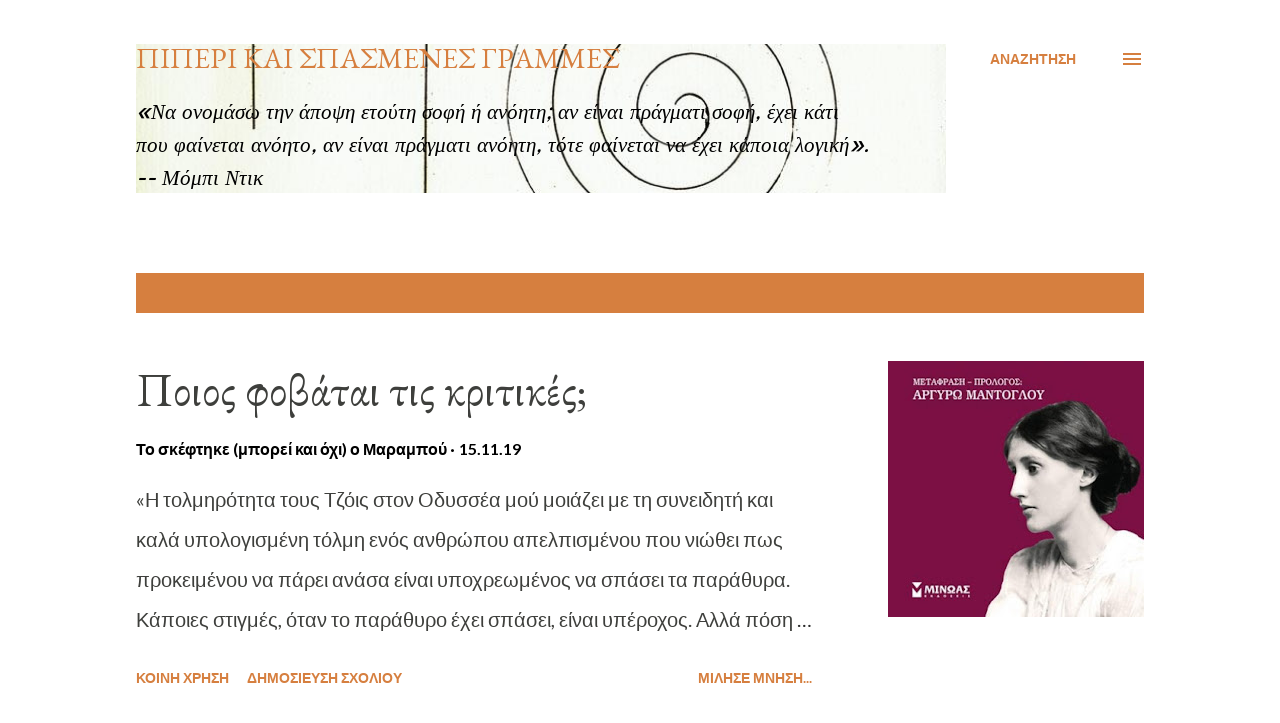

--- FILE ---
content_type: text/html; charset=UTF-8
request_url: https://pepperlines.blogspot.com/2019/11/
body_size: 34930
content:
<!DOCTYPE html>
<html dir='ltr' lang='el'>
<head>
<meta content='width=device-width, initial-scale=1' name='viewport'/>
<title>ΠΙΠΕΡΙ ΚΑΙ ΣΠΑΣΜΕΝΕΣ ΓΡΑΜΜΕΣ</title>
<meta content='text/html; charset=UTF-8' http-equiv='Content-Type'/>
<!-- Chrome, Firefox OS and Opera -->
<meta content='transparent' name='theme-color'/>
<!-- Windows Phone -->
<meta content='transparent' name='msapplication-navbutton-color'/>
<meta content='blogger' name='generator'/>
<link href='https://pepperlines.blogspot.com/favicon.ico' rel='icon' type='image/x-icon'/>
<link href='https://pepperlines.blogspot.com/2019/11/' rel='canonical'/>
<link rel="alternate" type="application/atom+xml" title="ΠΙΠΕΡΙ ΚΑΙ ΣΠΑΣΜΕΝΕΣ ΓΡΑΜΜΕΣ - Atom" href="https://pepperlines.blogspot.com/feeds/posts/default" />
<link rel="alternate" type="application/rss+xml" title="ΠΙΠΕΡΙ ΚΑΙ ΣΠΑΣΜΕΝΕΣ ΓΡΑΜΜΕΣ - RSS" href="https://pepperlines.blogspot.com/feeds/posts/default?alt=rss" />
<link rel="service.post" type="application/atom+xml" title="ΠΙΠΕΡΙ ΚΑΙ ΣΠΑΣΜΕΝΕΣ ΓΡΑΜΜΕΣ - Atom" href="https://www.blogger.com/feeds/2653058996733257848/posts/default" />
<!--Can't find substitution for tag [blog.ieCssRetrofitLinks]-->
<meta content='Η λογοτεχνία είναι η αιτία. Η αφορμή, όπως πάντα, ασήμαντη.' name='description'/>
<meta content='https://pepperlines.blogspot.com/2019/11/' property='og:url'/>
<meta content='ΠΙΠΕΡΙ ΚΑΙ ΣΠΑΣΜΕΝΕΣ ΓΡΑΜΜΕΣ' property='og:title'/>
<meta content='Η λογοτεχνία είναι η αιτία. Η αφορμή, όπως πάντα, ασήμαντη.' property='og:description'/>
<meta content='https://blogger.googleusercontent.com/img/b/R29vZ2xl/AVvXsEiwxy8IMuj471Koq_Rx4rsrn1s8YGkYpEmEnvPo_ig4CkzbXSJZRLp4QBVWAGVLwwdEJlPmvz5owolXzsPfkVM3Wvymuq8StFVI0mC061FjrfprEPoPDJCXd3FJKtfT39lyv3rmn1wMHz0/w1200-h630-p-k-no-nu/d16707a6-09ea-425f-8450-f60f35f7c283_9.jpg' property='og:image'/>
<meta content='https://blogger.googleusercontent.com/img/b/R29vZ2xl/AVvXsEjdfpwVZf7VM59o7Qkzgj01eIHJp-BIha5uqkLOArTpSALLCTrkV1ZDqNSavVhnfNklm5wnRk2a_uwI133SvdMzRMTA0VWA6T6ikSjVA6hc570C8tsjS-hVvqw1sIcZ1P8zA-lA2Loc0wk/w1200-h630-p-k-no-nu/o-thaymasios-magos-toy-oz-9789602291818-1000-522113.jpg' property='og:image'/>
<style type='text/css'>@font-face{font-family:'Allerta';font-style:normal;font-weight:400;font-display:swap;src:url(//fonts.gstatic.com/s/allerta/v19/TwMO-IAHRlkbx940YnYXSCiN9uc.woff2)format('woff2');unicode-range:U+0000-00FF,U+0131,U+0152-0153,U+02BB-02BC,U+02C6,U+02DA,U+02DC,U+0304,U+0308,U+0329,U+2000-206F,U+20AC,U+2122,U+2191,U+2193,U+2212,U+2215,U+FEFF,U+FFFD;}@font-face{font-family:'EB Garamond';font-style:normal;font-weight:400;font-display:swap;src:url(//fonts.gstatic.com/s/ebgaramond/v32/SlGDmQSNjdsmc35JDF1K5E55YMjF_7DPuGi-6_RkCY9_WamXgHlIbvw.woff2)format('woff2');unicode-range:U+0460-052F,U+1C80-1C8A,U+20B4,U+2DE0-2DFF,U+A640-A69F,U+FE2E-FE2F;}@font-face{font-family:'EB Garamond';font-style:normal;font-weight:400;font-display:swap;src:url(//fonts.gstatic.com/s/ebgaramond/v32/SlGDmQSNjdsmc35JDF1K5E55YMjF_7DPuGi-6_RkAI9_WamXgHlIbvw.woff2)format('woff2');unicode-range:U+0301,U+0400-045F,U+0490-0491,U+04B0-04B1,U+2116;}@font-face{font-family:'EB Garamond';font-style:normal;font-weight:400;font-display:swap;src:url(//fonts.gstatic.com/s/ebgaramond/v32/SlGDmQSNjdsmc35JDF1K5E55YMjF_7DPuGi-6_RkCI9_WamXgHlIbvw.woff2)format('woff2');unicode-range:U+1F00-1FFF;}@font-face{font-family:'EB Garamond';font-style:normal;font-weight:400;font-display:swap;src:url(//fonts.gstatic.com/s/ebgaramond/v32/SlGDmQSNjdsmc35JDF1K5E55YMjF_7DPuGi-6_RkB49_WamXgHlIbvw.woff2)format('woff2');unicode-range:U+0370-0377,U+037A-037F,U+0384-038A,U+038C,U+038E-03A1,U+03A3-03FF;}@font-face{font-family:'EB Garamond';font-style:normal;font-weight:400;font-display:swap;src:url(//fonts.gstatic.com/s/ebgaramond/v32/SlGDmQSNjdsmc35JDF1K5E55YMjF_7DPuGi-6_RkC49_WamXgHlIbvw.woff2)format('woff2');unicode-range:U+0102-0103,U+0110-0111,U+0128-0129,U+0168-0169,U+01A0-01A1,U+01AF-01B0,U+0300-0301,U+0303-0304,U+0308-0309,U+0323,U+0329,U+1EA0-1EF9,U+20AB;}@font-face{font-family:'EB Garamond';font-style:normal;font-weight:400;font-display:swap;src:url(//fonts.gstatic.com/s/ebgaramond/v32/SlGDmQSNjdsmc35JDF1K5E55YMjF_7DPuGi-6_RkCo9_WamXgHlIbvw.woff2)format('woff2');unicode-range:U+0100-02BA,U+02BD-02C5,U+02C7-02CC,U+02CE-02D7,U+02DD-02FF,U+0304,U+0308,U+0329,U+1D00-1DBF,U+1E00-1E9F,U+1EF2-1EFF,U+2020,U+20A0-20AB,U+20AD-20C0,U+2113,U+2C60-2C7F,U+A720-A7FF;}@font-face{font-family:'EB Garamond';font-style:normal;font-weight:400;font-display:swap;src:url(//fonts.gstatic.com/s/ebgaramond/v32/SlGDmQSNjdsmc35JDF1K5E55YMjF_7DPuGi-6_RkBI9_WamXgHlI.woff2)format('woff2');unicode-range:U+0000-00FF,U+0131,U+0152-0153,U+02BB-02BC,U+02C6,U+02DA,U+02DC,U+0304,U+0308,U+0329,U+2000-206F,U+20AC,U+2122,U+2191,U+2193,U+2212,U+2215,U+FEFF,U+FFFD;}@font-face{font-family:'Lato';font-style:normal;font-weight:400;font-display:swap;src:url(//fonts.gstatic.com/s/lato/v25/S6uyw4BMUTPHjxAwXiWtFCfQ7A.woff2)format('woff2');unicode-range:U+0100-02BA,U+02BD-02C5,U+02C7-02CC,U+02CE-02D7,U+02DD-02FF,U+0304,U+0308,U+0329,U+1D00-1DBF,U+1E00-1E9F,U+1EF2-1EFF,U+2020,U+20A0-20AB,U+20AD-20C0,U+2113,U+2C60-2C7F,U+A720-A7FF;}@font-face{font-family:'Lato';font-style:normal;font-weight:400;font-display:swap;src:url(//fonts.gstatic.com/s/lato/v25/S6uyw4BMUTPHjx4wXiWtFCc.woff2)format('woff2');unicode-range:U+0000-00FF,U+0131,U+0152-0153,U+02BB-02BC,U+02C6,U+02DA,U+02DC,U+0304,U+0308,U+0329,U+2000-206F,U+20AC,U+2122,U+2191,U+2193,U+2212,U+2215,U+FEFF,U+FFFD;}@font-face{font-family:'Lato';font-style:normal;font-weight:700;font-display:swap;src:url(//fonts.gstatic.com/s/lato/v25/S6u9w4BMUTPHh6UVSwaPGQ3q5d0N7w.woff2)format('woff2');unicode-range:U+0100-02BA,U+02BD-02C5,U+02C7-02CC,U+02CE-02D7,U+02DD-02FF,U+0304,U+0308,U+0329,U+1D00-1DBF,U+1E00-1E9F,U+1EF2-1EFF,U+2020,U+20A0-20AB,U+20AD-20C0,U+2113,U+2C60-2C7F,U+A720-A7FF;}@font-face{font-family:'Lato';font-style:normal;font-weight:700;font-display:swap;src:url(//fonts.gstatic.com/s/lato/v25/S6u9w4BMUTPHh6UVSwiPGQ3q5d0.woff2)format('woff2');unicode-range:U+0000-00FF,U+0131,U+0152-0153,U+02BB-02BC,U+02C6,U+02DA,U+02DC,U+0304,U+0308,U+0329,U+2000-206F,U+20AC,U+2122,U+2191,U+2193,U+2212,U+2215,U+FEFF,U+FFFD;}@font-face{font-family:'Open Sans';font-style:normal;font-weight:600;font-stretch:100%;font-display:swap;src:url(//fonts.gstatic.com/s/opensans/v44/memSYaGs126MiZpBA-UvWbX2vVnXBbObj2OVZyOOSr4dVJWUgsgH1x4taVIUwaEQbjB_mQ.woff2)format('woff2');unicode-range:U+0460-052F,U+1C80-1C8A,U+20B4,U+2DE0-2DFF,U+A640-A69F,U+FE2E-FE2F;}@font-face{font-family:'Open Sans';font-style:normal;font-weight:600;font-stretch:100%;font-display:swap;src:url(//fonts.gstatic.com/s/opensans/v44/memSYaGs126MiZpBA-UvWbX2vVnXBbObj2OVZyOOSr4dVJWUgsgH1x4kaVIUwaEQbjB_mQ.woff2)format('woff2');unicode-range:U+0301,U+0400-045F,U+0490-0491,U+04B0-04B1,U+2116;}@font-face{font-family:'Open Sans';font-style:normal;font-weight:600;font-stretch:100%;font-display:swap;src:url(//fonts.gstatic.com/s/opensans/v44/memSYaGs126MiZpBA-UvWbX2vVnXBbObj2OVZyOOSr4dVJWUgsgH1x4saVIUwaEQbjB_mQ.woff2)format('woff2');unicode-range:U+1F00-1FFF;}@font-face{font-family:'Open Sans';font-style:normal;font-weight:600;font-stretch:100%;font-display:swap;src:url(//fonts.gstatic.com/s/opensans/v44/memSYaGs126MiZpBA-UvWbX2vVnXBbObj2OVZyOOSr4dVJWUgsgH1x4jaVIUwaEQbjB_mQ.woff2)format('woff2');unicode-range:U+0370-0377,U+037A-037F,U+0384-038A,U+038C,U+038E-03A1,U+03A3-03FF;}@font-face{font-family:'Open Sans';font-style:normal;font-weight:600;font-stretch:100%;font-display:swap;src:url(//fonts.gstatic.com/s/opensans/v44/memSYaGs126MiZpBA-UvWbX2vVnXBbObj2OVZyOOSr4dVJWUgsgH1x4iaVIUwaEQbjB_mQ.woff2)format('woff2');unicode-range:U+0307-0308,U+0590-05FF,U+200C-2010,U+20AA,U+25CC,U+FB1D-FB4F;}@font-face{font-family:'Open Sans';font-style:normal;font-weight:600;font-stretch:100%;font-display:swap;src:url(//fonts.gstatic.com/s/opensans/v44/memSYaGs126MiZpBA-UvWbX2vVnXBbObj2OVZyOOSr4dVJWUgsgH1x5caVIUwaEQbjB_mQ.woff2)format('woff2');unicode-range:U+0302-0303,U+0305,U+0307-0308,U+0310,U+0312,U+0315,U+031A,U+0326-0327,U+032C,U+032F-0330,U+0332-0333,U+0338,U+033A,U+0346,U+034D,U+0391-03A1,U+03A3-03A9,U+03B1-03C9,U+03D1,U+03D5-03D6,U+03F0-03F1,U+03F4-03F5,U+2016-2017,U+2034-2038,U+203C,U+2040,U+2043,U+2047,U+2050,U+2057,U+205F,U+2070-2071,U+2074-208E,U+2090-209C,U+20D0-20DC,U+20E1,U+20E5-20EF,U+2100-2112,U+2114-2115,U+2117-2121,U+2123-214F,U+2190,U+2192,U+2194-21AE,U+21B0-21E5,U+21F1-21F2,U+21F4-2211,U+2213-2214,U+2216-22FF,U+2308-230B,U+2310,U+2319,U+231C-2321,U+2336-237A,U+237C,U+2395,U+239B-23B7,U+23D0,U+23DC-23E1,U+2474-2475,U+25AF,U+25B3,U+25B7,U+25BD,U+25C1,U+25CA,U+25CC,U+25FB,U+266D-266F,U+27C0-27FF,U+2900-2AFF,U+2B0E-2B11,U+2B30-2B4C,U+2BFE,U+3030,U+FF5B,U+FF5D,U+1D400-1D7FF,U+1EE00-1EEFF;}@font-face{font-family:'Open Sans';font-style:normal;font-weight:600;font-stretch:100%;font-display:swap;src:url(//fonts.gstatic.com/s/opensans/v44/memSYaGs126MiZpBA-UvWbX2vVnXBbObj2OVZyOOSr4dVJWUgsgH1x5OaVIUwaEQbjB_mQ.woff2)format('woff2');unicode-range:U+0001-000C,U+000E-001F,U+007F-009F,U+20DD-20E0,U+20E2-20E4,U+2150-218F,U+2190,U+2192,U+2194-2199,U+21AF,U+21E6-21F0,U+21F3,U+2218-2219,U+2299,U+22C4-22C6,U+2300-243F,U+2440-244A,U+2460-24FF,U+25A0-27BF,U+2800-28FF,U+2921-2922,U+2981,U+29BF,U+29EB,U+2B00-2BFF,U+4DC0-4DFF,U+FFF9-FFFB,U+10140-1018E,U+10190-1019C,U+101A0,U+101D0-101FD,U+102E0-102FB,U+10E60-10E7E,U+1D2C0-1D2D3,U+1D2E0-1D37F,U+1F000-1F0FF,U+1F100-1F1AD,U+1F1E6-1F1FF,U+1F30D-1F30F,U+1F315,U+1F31C,U+1F31E,U+1F320-1F32C,U+1F336,U+1F378,U+1F37D,U+1F382,U+1F393-1F39F,U+1F3A7-1F3A8,U+1F3AC-1F3AF,U+1F3C2,U+1F3C4-1F3C6,U+1F3CA-1F3CE,U+1F3D4-1F3E0,U+1F3ED,U+1F3F1-1F3F3,U+1F3F5-1F3F7,U+1F408,U+1F415,U+1F41F,U+1F426,U+1F43F,U+1F441-1F442,U+1F444,U+1F446-1F449,U+1F44C-1F44E,U+1F453,U+1F46A,U+1F47D,U+1F4A3,U+1F4B0,U+1F4B3,U+1F4B9,U+1F4BB,U+1F4BF,U+1F4C8-1F4CB,U+1F4D6,U+1F4DA,U+1F4DF,U+1F4E3-1F4E6,U+1F4EA-1F4ED,U+1F4F7,U+1F4F9-1F4FB,U+1F4FD-1F4FE,U+1F503,U+1F507-1F50B,U+1F50D,U+1F512-1F513,U+1F53E-1F54A,U+1F54F-1F5FA,U+1F610,U+1F650-1F67F,U+1F687,U+1F68D,U+1F691,U+1F694,U+1F698,U+1F6AD,U+1F6B2,U+1F6B9-1F6BA,U+1F6BC,U+1F6C6-1F6CF,U+1F6D3-1F6D7,U+1F6E0-1F6EA,U+1F6F0-1F6F3,U+1F6F7-1F6FC,U+1F700-1F7FF,U+1F800-1F80B,U+1F810-1F847,U+1F850-1F859,U+1F860-1F887,U+1F890-1F8AD,U+1F8B0-1F8BB,U+1F8C0-1F8C1,U+1F900-1F90B,U+1F93B,U+1F946,U+1F984,U+1F996,U+1F9E9,U+1FA00-1FA6F,U+1FA70-1FA7C,U+1FA80-1FA89,U+1FA8F-1FAC6,U+1FACE-1FADC,U+1FADF-1FAE9,U+1FAF0-1FAF8,U+1FB00-1FBFF;}@font-face{font-family:'Open Sans';font-style:normal;font-weight:600;font-stretch:100%;font-display:swap;src:url(//fonts.gstatic.com/s/opensans/v44/memSYaGs126MiZpBA-UvWbX2vVnXBbObj2OVZyOOSr4dVJWUgsgH1x4vaVIUwaEQbjB_mQ.woff2)format('woff2');unicode-range:U+0102-0103,U+0110-0111,U+0128-0129,U+0168-0169,U+01A0-01A1,U+01AF-01B0,U+0300-0301,U+0303-0304,U+0308-0309,U+0323,U+0329,U+1EA0-1EF9,U+20AB;}@font-face{font-family:'Open Sans';font-style:normal;font-weight:600;font-stretch:100%;font-display:swap;src:url(//fonts.gstatic.com/s/opensans/v44/memSYaGs126MiZpBA-UvWbX2vVnXBbObj2OVZyOOSr4dVJWUgsgH1x4uaVIUwaEQbjB_mQ.woff2)format('woff2');unicode-range:U+0100-02BA,U+02BD-02C5,U+02C7-02CC,U+02CE-02D7,U+02DD-02FF,U+0304,U+0308,U+0329,U+1D00-1DBF,U+1E00-1E9F,U+1EF2-1EFF,U+2020,U+20A0-20AB,U+20AD-20C0,U+2113,U+2C60-2C7F,U+A720-A7FF;}@font-face{font-family:'Open Sans';font-style:normal;font-weight:600;font-stretch:100%;font-display:swap;src:url(//fonts.gstatic.com/s/opensans/v44/memSYaGs126MiZpBA-UvWbX2vVnXBbObj2OVZyOOSr4dVJWUgsgH1x4gaVIUwaEQbjA.woff2)format('woff2');unicode-range:U+0000-00FF,U+0131,U+0152-0153,U+02BB-02BC,U+02C6,U+02DA,U+02DC,U+0304,U+0308,U+0329,U+2000-206F,U+20AC,U+2122,U+2191,U+2193,U+2212,U+2215,U+FEFF,U+FFFD;}</style>
<style id='page-skin-1' type='text/css'><!--
/*! normalize.css v3.0.1 | MIT License | git.io/normalize */html{font-family:sans-serif;-ms-text-size-adjust:100%;-webkit-text-size-adjust:100%}body{margin:0}article,aside,details,figcaption,figure,footer,header,hgroup,main,nav,section,summary{display:block}audio,canvas,progress,video{display:inline-block;vertical-align:baseline}audio:not([controls]){display:none;height:0}[hidden],template{display:none}a{background:transparent}a:active,a:hover{outline:0}abbr[title]{border-bottom:1px dotted}b,strong{font-weight:bold}dfn{font-style:italic}h1{font-size:2em;margin:.67em 0}mark{background:#ff0;color:#000}small{font-size:80%}sub,sup{font-size:75%;line-height:0;position:relative;vertical-align:baseline}sup{top:-0.5em}sub{bottom:-0.25em}img{border:0}svg:not(:root){overflow:hidden}figure{margin:1em 40px}hr{-moz-box-sizing:content-box;box-sizing:content-box;height:0}pre{overflow:auto}code,kbd,pre,samp{font-family:monospace,monospace;font-size:1em}button,input,optgroup,select,textarea{color:inherit;font:inherit;margin:0}button{overflow:visible}button,select{text-transform:none}button,html input[type="button"],input[type="reset"],input[type="submit"]{-webkit-appearance:button;cursor:pointer}button[disabled],html input[disabled]{cursor:default}button::-moz-focus-inner,input::-moz-focus-inner{border:0;padding:0}input{line-height:normal}input[type="checkbox"],input[type="radio"]{box-sizing:border-box;padding:0}input[type="number"]::-webkit-inner-spin-button,input[type="number"]::-webkit-outer-spin-button{height:auto}input[type="search"]{-webkit-appearance:textfield;-moz-box-sizing:content-box;-webkit-box-sizing:content-box;box-sizing:content-box}input[type="search"]::-webkit-search-cancel-button,input[type="search"]::-webkit-search-decoration{-webkit-appearance:none}fieldset{border:1px solid #c0c0c0;margin:0 2px;padding:.35em .625em .75em}legend{border:0;padding:0}textarea{overflow:auto}optgroup{font-weight:bold}table{border-collapse:collapse;border-spacing:0}td,th{padding:0}
body{
overflow-wrap:break-word;
word-break:break-word;
word-wrap:break-word
}
.hidden{
display:none
}
.invisible{
visibility:hidden
}
.container::after,.float-container::after{
clear:both;
content:"";
display:table
}
.clearboth{
clear:both
}
#comments .comment .comment-actions,.subscribe-popup .FollowByEmail .follow-by-email-submit,.widget.Profile .profile-link{
background:0 0;
border:0;
box-shadow:none;
color:#d67f3f;
cursor:pointer;
font-size:14px;
font-weight:700;
outline:0;
text-decoration:none;
text-transform:uppercase;
width:auto
}
.dim-overlay{
background-color:rgba(0,0,0,.54);
height:100vh;
left:0;
position:fixed;
top:0;
width:100%
}
#sharing-dim-overlay{
background-color:transparent
}
input::-ms-clear{
display:none
}
.blogger-logo,.svg-icon-24.blogger-logo{
fill:#ff9800;
opacity:1
}
.loading-spinner-large{
-webkit-animation:mspin-rotate 1.568s infinite linear;
animation:mspin-rotate 1.568s infinite linear;
height:48px;
overflow:hidden;
position:absolute;
width:48px;
z-index:200
}
.loading-spinner-large>div{
-webkit-animation:mspin-revrot 5332ms infinite steps(4);
animation:mspin-revrot 5332ms infinite steps(4)
}
.loading-spinner-large>div>div{
-webkit-animation:mspin-singlecolor-large-film 1333ms infinite steps(81);
animation:mspin-singlecolor-large-film 1333ms infinite steps(81);
background-size:100%;
height:48px;
width:3888px
}
.mspin-black-large>div>div,.mspin-grey_54-large>div>div{
background-image:url(https://www.blogblog.com/indie/mspin_black_large.svg)
}
.mspin-white-large>div>div{
background-image:url(https://www.blogblog.com/indie/mspin_white_large.svg)
}
.mspin-grey_54-large{
opacity:.54
}
@-webkit-keyframes mspin-singlecolor-large-film{
from{
-webkit-transform:translateX(0);
transform:translateX(0)
}
to{
-webkit-transform:translateX(-3888px);
transform:translateX(-3888px)
}
}
@keyframes mspin-singlecolor-large-film{
from{
-webkit-transform:translateX(0);
transform:translateX(0)
}
to{
-webkit-transform:translateX(-3888px);
transform:translateX(-3888px)
}
}
@-webkit-keyframes mspin-rotate{
from{
-webkit-transform:rotate(0);
transform:rotate(0)
}
to{
-webkit-transform:rotate(360deg);
transform:rotate(360deg)
}
}
@keyframes mspin-rotate{
from{
-webkit-transform:rotate(0);
transform:rotate(0)
}
to{
-webkit-transform:rotate(360deg);
transform:rotate(360deg)
}
}
@-webkit-keyframes mspin-revrot{
from{
-webkit-transform:rotate(0);
transform:rotate(0)
}
to{
-webkit-transform:rotate(-360deg);
transform:rotate(-360deg)
}
}
@keyframes mspin-revrot{
from{
-webkit-transform:rotate(0);
transform:rotate(0)
}
to{
-webkit-transform:rotate(-360deg);
transform:rotate(-360deg)
}
}
.skip-navigation{
background-color:#fff;
box-sizing:border-box;
color:#000;
display:block;
height:0;
left:0;
line-height:50px;
overflow:hidden;
padding-top:0;
position:fixed;
text-align:center;
top:0;
-webkit-transition:box-shadow .3s,height .3s,padding-top .3s;
transition:box-shadow .3s,height .3s,padding-top .3s;
width:100%;
z-index:900
}
.skip-navigation:focus{
box-shadow:0 4px 5px 0 rgba(0,0,0,.14),0 1px 10px 0 rgba(0,0,0,.12),0 2px 4px -1px rgba(0,0,0,.2);
height:50px
}
#main{
outline:0
}
.main-heading{
position:absolute;
clip:rect(1px,1px,1px,1px);
padding:0;
border:0;
height:1px;
width:1px;
overflow:hidden
}
.Attribution{
margin-top:1em;
text-align:center
}
.Attribution .blogger img,.Attribution .blogger svg{
vertical-align:bottom
}
.Attribution .blogger img{
margin-right:.5em
}
.Attribution div{
line-height:24px;
margin-top:.5em
}
.Attribution .copyright,.Attribution .image-attribution{
font-size:.7em;
margin-top:1.5em
}
.BLOG_mobile_video_class{
display:none
}
.bg-photo{
background-attachment:scroll!important
}
body .CSS_LIGHTBOX{
z-index:900
}
.extendable .show-less,.extendable .show-more{
border-color:#d67f3f;
color:#d67f3f;
margin-top:8px
}
.extendable .show-less.hidden,.extendable .show-more.hidden{
display:none
}
.inline-ad{
display:none;
max-width:100%;
overflow:hidden
}
.adsbygoogle{
display:block
}
#cookieChoiceInfo{
bottom:0;
top:auto
}
iframe.b-hbp-video{
border:0
}
.post-body img{
max-width:100%
}
.post-body iframe{
max-width:100%
}
.post-body a[imageanchor="1"]{
display:inline-block
}
.byline{
margin-right:1em
}
.byline:last-child{
margin-right:0
}
.link-copied-dialog{
max-width:520px;
outline:0
}
.link-copied-dialog .modal-dialog-buttons{
margin-top:8px
}
.link-copied-dialog .goog-buttonset-default{
background:0 0;
border:0
}
.link-copied-dialog .goog-buttonset-default:focus{
outline:0
}
.paging-control-container{
margin-bottom:16px
}
.paging-control-container .paging-control{
display:inline-block
}
.paging-control-container .comment-range-text::after,.paging-control-container .paging-control{
color:#d67f3f
}
.paging-control-container .comment-range-text,.paging-control-container .paging-control{
margin-right:8px
}
.paging-control-container .comment-range-text::after,.paging-control-container .paging-control::after{
content:"\b7";
cursor:default;
padding-left:8px;
pointer-events:none
}
.paging-control-container .comment-range-text:last-child::after,.paging-control-container .paging-control:last-child::after{
content:none
}
.byline.reactions iframe{
height:20px
}
.b-notification{
color:#000;
background-color:#fff;
border-bottom:solid 1px #000;
box-sizing:border-box;
padding:16px 32px;
text-align:center
}
.b-notification.visible{
-webkit-transition:margin-top .3s cubic-bezier(.4,0,.2,1);
transition:margin-top .3s cubic-bezier(.4,0,.2,1)
}
.b-notification.invisible{
position:absolute
}
.b-notification-close{
position:absolute;
right:8px;
top:8px
}
.no-posts-message{
line-height:40px;
text-align:center
}
@media screen and (max-width:968px){
body.item-view .post-body a[imageanchor="1"][style*="float: left;"],body.item-view .post-body a[imageanchor="1"][style*="float: right;"]{
float:none!important;
clear:none!important
}
body.item-view .post-body a[imageanchor="1"] img{
display:block;
height:auto;
margin:0 auto
}
body.item-view .post-body>.separator:first-child>a[imageanchor="1"]:first-child{
margin-top:20px
}
.post-body a[imageanchor]{
display:block
}
body.item-view .post-body a[imageanchor="1"]{
margin-left:0!important;
margin-right:0!important
}
body.item-view .post-body a[imageanchor="1"]+a[imageanchor="1"]{
margin-top:16px
}
}
.item-control{
display:none
}
#comments{
border-top:1px dashed rgba(0,0,0,.54);
margin-top:20px;
padding:20px
}
#comments .comment-thread ol{
margin:0;
padding-left:0;
padding-left:0
}
#comments .comment .comment-replybox-single,#comments .comment-thread .comment-replies{
margin-left:60px
}
#comments .comment-thread .thread-count{
display:none
}
#comments .comment{
list-style-type:none;
padding:0 0 30px;
position:relative
}
#comments .comment .comment{
padding-bottom:8px
}
.comment .avatar-image-container{
position:absolute
}
.comment .avatar-image-container img{
border-radius:50%
}
.avatar-image-container svg,.comment .avatar-image-container .avatar-icon{
border-radius:50%;
border:solid 1px #d67f3f;
box-sizing:border-box;
fill:#d67f3f;
height:35px;
margin:0;
padding:7px;
width:35px
}
.comment .comment-block{
margin-top:10px;
margin-left:60px;
padding-bottom:0
}
#comments .comment-author-header-wrapper{
margin-left:40px
}
#comments .comment .thread-expanded .comment-block{
padding-bottom:20px
}
#comments .comment .comment-header .user,#comments .comment .comment-header .user a{
color:#292929;
font-style:normal;
font-weight:700
}
#comments .comment .comment-actions{
bottom:0;
margin-bottom:15px;
position:absolute
}
#comments .comment .comment-actions>*{
margin-right:8px
}
#comments .comment .comment-header .datetime{
bottom:0;
color:#000000;
display:inline-block;
font-size:13px;
font-style:italic;
margin-left:8px
}
#comments .comment .comment-footer .comment-timestamp a,#comments .comment .comment-header .datetime a{
color:#000000
}
#comments .comment .comment-content,.comment .comment-body{
margin-top:12px;
word-break:break-word
}
.comment-body{
margin-bottom:12px
}
#comments.embed[data-num-comments="0"]{
border:0;
margin-top:0;
padding-top:0
}
#comments.embed[data-num-comments="0"] #comment-post-message,#comments.embed[data-num-comments="0"] div.comment-form>p,#comments.embed[data-num-comments="0"] p.comment-footer{
display:none
}
#comment-editor-src{
display:none
}
.comments .comments-content .loadmore.loaded{
max-height:0;
opacity:0;
overflow:hidden
}
.extendable .remaining-items{
height:0;
overflow:hidden;
-webkit-transition:height .3s cubic-bezier(.4,0,.2,1);
transition:height .3s cubic-bezier(.4,0,.2,1)
}
.extendable .remaining-items.expanded{
height:auto
}
.svg-icon-24,.svg-icon-24-button{
cursor:pointer;
height:24px;
width:24px;
min-width:24px
}
.touch-icon{
margin:-12px;
padding:12px
}
.touch-icon:active,.touch-icon:focus{
background-color:rgba(153,153,153,.4);
border-radius:50%
}
svg:not(:root).touch-icon{
overflow:visible
}
html[dir=rtl] .rtl-reversible-icon{
-webkit-transform:scaleX(-1);
-ms-transform:scaleX(-1);
transform:scaleX(-1)
}
.svg-icon-24-button,.touch-icon-button{
background:0 0;
border:0;
margin:0;
outline:0;
padding:0
}
.touch-icon-button .touch-icon:active,.touch-icon-button .touch-icon:focus{
background-color:transparent
}
.touch-icon-button:active .touch-icon,.touch-icon-button:focus .touch-icon{
background-color:rgba(153,153,153,.4);
border-radius:50%
}
.Profile .default-avatar-wrapper .avatar-icon{
border-radius:50%;
border:solid 1px #000000;
box-sizing:border-box;
fill:#000000;
margin:0
}
.Profile .individual .default-avatar-wrapper .avatar-icon{
padding:25px
}
.Profile .individual .avatar-icon,.Profile .individual .profile-img{
height:120px;
width:120px
}
.Profile .team .default-avatar-wrapper .avatar-icon{
padding:8px
}
.Profile .team .avatar-icon,.Profile .team .default-avatar-wrapper,.Profile .team .profile-img{
height:40px;
width:40px
}
.snippet-container{
margin:0;
position:relative;
overflow:hidden
}
.snippet-fade{
bottom:0;
box-sizing:border-box;
position:absolute;
width:96px
}
.snippet-fade{
right:0
}
.snippet-fade:after{
content:"\2026"
}
.snippet-fade:after{
float:right
}
.post-bottom{
-webkit-box-align:center;
-webkit-align-items:center;
-ms-flex-align:center;
align-items:center;
display:-webkit-box;
display:-webkit-flex;
display:-ms-flexbox;
display:flex;
-webkit-flex-wrap:wrap;
-ms-flex-wrap:wrap;
flex-wrap:wrap
}
.post-footer{
-webkit-box-flex:1;
-webkit-flex:1 1 auto;
-ms-flex:1 1 auto;
flex:1 1 auto;
-webkit-flex-wrap:wrap;
-ms-flex-wrap:wrap;
flex-wrap:wrap;
-webkit-box-ordinal-group:2;
-webkit-order:1;
-ms-flex-order:1;
order:1
}
.post-footer>*{
-webkit-box-flex:0;
-webkit-flex:0 1 auto;
-ms-flex:0 1 auto;
flex:0 1 auto
}
.post-footer .byline:last-child{
margin-right:1em
}
.jump-link{
-webkit-box-flex:0;
-webkit-flex:0 0 auto;
-ms-flex:0 0 auto;
flex:0 0 auto;
-webkit-box-ordinal-group:3;
-webkit-order:2;
-ms-flex-order:2;
order:2
}
.centered-top-container.sticky{
left:0;
position:fixed;
right:0;
top:0;
width:auto;
z-index:8;
-webkit-transition-property:opacity,-webkit-transform;
transition-property:opacity,-webkit-transform;
transition-property:transform,opacity;
transition-property:transform,opacity,-webkit-transform;
-webkit-transition-duration:.2s;
transition-duration:.2s;
-webkit-transition-timing-function:cubic-bezier(.4,0,.2,1);
transition-timing-function:cubic-bezier(.4,0,.2,1)
}
.centered-top-placeholder{
display:none
}
.collapsed-header .centered-top-placeholder{
display:block
}
.centered-top-container .Header .replaced h1,.centered-top-placeholder .Header .replaced h1{
display:none
}
.centered-top-container.sticky .Header .replaced h1{
display:block
}
.centered-top-container.sticky .Header .header-widget{
background:0 0
}
.centered-top-container.sticky .Header .header-image-wrapper{
display:none
}
.centered-top-container img,.centered-top-placeholder img{
max-width:100%
}
.collapsible{
-webkit-transition:height .3s cubic-bezier(.4,0,.2,1);
transition:height .3s cubic-bezier(.4,0,.2,1)
}
.collapsible,.collapsible>summary{
display:block;
overflow:hidden
}
.collapsible>:not(summary){
display:none
}
.collapsible[open]>:not(summary){
display:block
}
.collapsible:focus,.collapsible>summary:focus{
outline:0
}
.collapsible>summary{
cursor:pointer;
display:block;
padding:0
}
.collapsible:focus>summary,.collapsible>summary:focus{
background-color:transparent
}
.collapsible>summary::-webkit-details-marker{
display:none
}
.collapsible-title{
-webkit-box-align:center;
-webkit-align-items:center;
-ms-flex-align:center;
align-items:center;
display:-webkit-box;
display:-webkit-flex;
display:-ms-flexbox;
display:flex
}
.collapsible-title .title{
-webkit-box-flex:1;
-webkit-flex:1 1 auto;
-ms-flex:1 1 auto;
flex:1 1 auto;
-webkit-box-ordinal-group:1;
-webkit-order:0;
-ms-flex-order:0;
order:0;
overflow:hidden;
text-overflow:ellipsis;
white-space:nowrap
}
.collapsible-title .chevron-down,.collapsible[open] .collapsible-title .chevron-up{
display:block
}
.collapsible-title .chevron-up,.collapsible[open] .collapsible-title .chevron-down{
display:none
}
.overflowable-container{
max-height:48px;
overflow:hidden;
position:relative
}
.overflow-button{
cursor:pointer
}
#overflowable-dim-overlay{
background:0 0
}
.overflow-popup{
box-shadow:0 2px 2px 0 rgba(0,0,0,.14),0 3px 1px -2px rgba(0,0,0,.2),0 1px 5px 0 rgba(0,0,0,.12);
background-color:transparent;
left:0;
max-width:calc(100% - 32px);
position:absolute;
top:0;
visibility:hidden;
z-index:101
}
.overflow-popup ul{
list-style:none
}
.overflow-popup .tabs li,.overflow-popup li{
display:block;
height:auto
}
.overflow-popup .tabs li{
padding-left:0;
padding-right:0
}
.overflow-button.hidden,.overflow-popup .tabs li.hidden,.overflow-popup li.hidden{
display:none
}
.ripple{
position:relative
}
.ripple>*{
z-index:1
}
.splash-wrapper{
bottom:0;
left:0;
overflow:hidden;
pointer-events:none;
position:absolute;
right:0;
top:0;
z-index:0
}
.splash{
background:#ccc;
border-radius:100%;
display:block;
opacity:.6;
position:absolute;
-webkit-transform:scale(0);
-ms-transform:scale(0);
transform:scale(0)
}
.splash.animate{
-webkit-animation:ripple-effect .4s linear;
animation:ripple-effect .4s linear
}
@-webkit-keyframes ripple-effect{
100%{
opacity:0;
-webkit-transform:scale(2.5);
transform:scale(2.5)
}
}
@keyframes ripple-effect{
100%{
opacity:0;
-webkit-transform:scale(2.5);
transform:scale(2.5)
}
}
.search{
display:-webkit-box;
display:-webkit-flex;
display:-ms-flexbox;
display:flex;
line-height:24px;
width:24px
}
.search.focused{
width:100%
}
.search.focused .section{
width:100%
}
.search form{
z-index:101
}
.search h3{
display:none
}
.search form{
display:-webkit-box;
display:-webkit-flex;
display:-ms-flexbox;
display:flex;
-webkit-box-flex:1;
-webkit-flex:1 0 0;
-ms-flex:1 0 0px;
flex:1 0 0;
border-bottom:solid 1px transparent;
padding-bottom:8px
}
.search form>*{
display:none
}
.search.focused form>*{
display:block
}
.search .search-input label{
display:none
}
.centered-top-placeholder.cloned .search form{
z-index:30
}
.search.focused form{
border-color:#292929;
position:relative;
width:auto
}
.collapsed-header .centered-top-container .search.focused form{
border-bottom-color:transparent
}
.search-expand{
-webkit-box-flex:0;
-webkit-flex:0 0 auto;
-ms-flex:0 0 auto;
flex:0 0 auto
}
.search-expand-text{
display:none
}
.search-close{
display:inline;
vertical-align:middle
}
.search-input{
-webkit-box-flex:1;
-webkit-flex:1 0 1px;
-ms-flex:1 0 1px;
flex:1 0 1px
}
.search-input input{
background:0 0;
border:0;
box-sizing:border-box;
color:#292929;
display:inline-block;
outline:0;
width:calc(100% - 48px)
}
.search-input input.no-cursor{
color:transparent;
text-shadow:0 0 0 #292929
}
.collapsed-header .centered-top-container .search-action,.collapsed-header .centered-top-container .search-input input{
color:#292929
}
.collapsed-header .centered-top-container .search-input input.no-cursor{
color:transparent;
text-shadow:0 0 0 #292929
}
.collapsed-header .centered-top-container .search-input input.no-cursor:focus,.search-input input.no-cursor:focus{
outline:0
}
.search-focused>*{
visibility:hidden
}
.search-focused .search,.search-focused .search-icon{
visibility:visible
}
.search.focused .search-action{
display:block
}
.search.focused .search-action:disabled{
opacity:.3
}
.sidebar-container{
background-color:#f7f7f7;
max-width:380px;
overflow-y:auto;
-webkit-transition-property:-webkit-transform;
transition-property:-webkit-transform;
transition-property:transform;
transition-property:transform,-webkit-transform;
-webkit-transition-duration:.3s;
transition-duration:.3s;
-webkit-transition-timing-function:cubic-bezier(0,0,.2,1);
transition-timing-function:cubic-bezier(0,0,.2,1);
width:380px;
z-index:101;
-webkit-overflow-scrolling:touch
}
.sidebar-container .navigation{
line-height:0;
padding:16px
}
.sidebar-container .sidebar-back{
cursor:pointer
}
.sidebar-container .widget{
background:0 0;
margin:0 16px;
padding:16px 0
}
.sidebar-container .widget .title{
color:#25a186;
margin:0
}
.sidebar-container .widget ul{
list-style:none;
margin:0;
padding:0
}
.sidebar-container .widget ul ul{
margin-left:1em
}
.sidebar-container .widget li{
font-size:16px;
line-height:normal
}
.sidebar-container .widget+.widget{
border-top:1px dashed #000000
}
.BlogArchive li{
margin:16px 0
}
.BlogArchive li:last-child{
margin-bottom:0
}
.Label li a{
display:inline-block
}
.BlogArchive .post-count,.Label .label-count{
float:right;
margin-left:.25em
}
.BlogArchive .post-count::before,.Label .label-count::before{
content:"("
}
.BlogArchive .post-count::after,.Label .label-count::after{
content:")"
}
.widget.Translate .skiptranslate>div{
display:block!important
}
.widget.Profile .profile-link{
display:-webkit-box;
display:-webkit-flex;
display:-ms-flexbox;
display:flex
}
.widget.Profile .team-member .default-avatar-wrapper,.widget.Profile .team-member .profile-img{
-webkit-box-flex:0;
-webkit-flex:0 0 auto;
-ms-flex:0 0 auto;
flex:0 0 auto;
margin-right:1em
}
.widget.Profile .individual .profile-link{
-webkit-box-orient:vertical;
-webkit-box-direction:normal;
-webkit-flex-direction:column;
-ms-flex-direction:column;
flex-direction:column
}
.widget.Profile .team .profile-link .profile-name{
-webkit-align-self:center;
-ms-flex-item-align:center;
align-self:center;
display:block;
-webkit-box-flex:1;
-webkit-flex:1 1 auto;
-ms-flex:1 1 auto;
flex:1 1 auto
}
.dim-overlay{
background-color:rgba(0,0,0,.54);
z-index:100
}
body.sidebar-visible{
overflow-y:hidden
}
@media screen and (max-width:1739px){
.sidebar-container{
bottom:0;
position:fixed;
top:0;
left:auto;
right:0
}
.sidebar-container.sidebar-invisible{
-webkit-transition-timing-function:cubic-bezier(.4,0,.6,1);
transition-timing-function:cubic-bezier(.4,0,.6,1);
-webkit-transform:translateX(380px);
-ms-transform:translateX(380px);
transform:translateX(380px)
}
}
.dialog{
box-shadow:0 2px 2px 0 rgba(0,0,0,.14),0 3px 1px -2px rgba(0,0,0,.2),0 1px 5px 0 rgba(0,0,0,.12);
background:transparent;
box-sizing:border-box;
color:#292929;
padding:30px;
position:fixed;
text-align:center;
width:calc(100% - 24px);
z-index:101
}
.dialog input[type=email],.dialog input[type=text]{
background-color:transparent;
border:0;
border-bottom:solid 1px rgba(41,41,41,.12);
color:#292929;
display:block;
font-family:Lato, sans-serif;
font-size:16px;
line-height:24px;
margin:auto;
padding-bottom:7px;
outline:0;
text-align:center;
width:100%
}
.dialog input[type=email]::-webkit-input-placeholder,.dialog input[type=text]::-webkit-input-placeholder{
color:#292929
}
.dialog input[type=email]::-moz-placeholder,.dialog input[type=text]::-moz-placeholder{
color:#292929
}
.dialog input[type=email]:-ms-input-placeholder,.dialog input[type=text]:-ms-input-placeholder{
color:#292929
}
.dialog input[type=email]::-ms-input-placeholder,.dialog input[type=text]::-ms-input-placeholder{
color:#292929
}
.dialog input[type=email]::placeholder,.dialog input[type=text]::placeholder{
color:#292929
}
.dialog input[type=email]:focus,.dialog input[type=text]:focus{
border-bottom:solid 2px #d67f3f;
padding-bottom:6px
}
.dialog input.no-cursor{
color:transparent;
text-shadow:0 0 0 #292929
}
.dialog input.no-cursor:focus{
outline:0
}
.dialog input.no-cursor:focus{
outline:0
}
.dialog input[type=submit]{
font-family:Lato, sans-serif
}
.dialog .goog-buttonset-default{
color:#d67f3f
}
.subscribe-popup{
max-width:364px
}
.subscribe-popup h3{
color:#ffffff;
font-size:1.8em;
margin-top:0
}
.subscribe-popup .FollowByEmail h3{
display:none
}
.subscribe-popup .FollowByEmail .follow-by-email-submit{
color:#d67f3f;
display:inline-block;
margin:0 auto;
margin-top:24px;
width:auto;
white-space:normal
}
.subscribe-popup .FollowByEmail .follow-by-email-submit:disabled{
cursor:default;
opacity:.3
}
@media (max-width:800px){
.blog-name div.widget.Subscribe{
margin-bottom:16px
}
body.item-view .blog-name div.widget.Subscribe{
margin:8px auto 16px auto;
width:100%
}
}
body#layout .bg-photo,body#layout .bg-photo-overlay{
display:none
}
body#layout .page_body{
padding:0;
position:relative;
top:0
}
body#layout .page{
display:inline-block;
left:inherit;
position:relative;
vertical-align:top;
width:540px
}
body#layout .centered{
max-width:954px
}
body#layout .navigation{
display:none
}
body#layout .sidebar-container{
display:inline-block;
width:40%
}
body#layout .hamburger-menu,body#layout .search{
display:none
}
.widget.Sharing .sharing-button{
display:none
}
.widget.Sharing .sharing-buttons li{
padding:0
}
.widget.Sharing .sharing-buttons li span{
display:none
}
.post-share-buttons{
position:relative
}
.centered-bottom .share-buttons .svg-icon-24,.share-buttons .svg-icon-24{
fill:#d67f3f
}
.sharing-open.touch-icon-button:active .touch-icon,.sharing-open.touch-icon-button:focus .touch-icon{
background-color:transparent
}
.share-buttons{
background-color:#ececec;
border-radius:2px;
box-shadow:0 2px 2px 0 rgba(0,0,0,.14),0 3px 1px -2px rgba(0,0,0,.2),0 1px 5px 0 rgba(0,0,0,.12);
color:#d67f3f;
list-style:none;
margin:0;
padding:8px 0;
position:absolute;
top:-11px;
min-width:200px;
z-index:101
}
.share-buttons.hidden{
display:none
}
.sharing-button{
background:0 0;
border:0;
margin:0;
outline:0;
padding:0;
cursor:pointer
}
.share-buttons li{
margin:0;
height:48px
}
.share-buttons li:last-child{
margin-bottom:0
}
.share-buttons li .sharing-platform-button{
box-sizing:border-box;
cursor:pointer;
display:block;
height:100%;
margin-bottom:0;
padding:0 16px;
position:relative;
width:100%
}
.share-buttons li .sharing-platform-button:focus,.share-buttons li .sharing-platform-button:hover{
background-color:rgba(128,128,128,.1);
outline:0
}
.share-buttons li svg[class*=" sharing-"],.share-buttons li svg[class^=sharing-]{
position:absolute;
top:10px
}
.share-buttons li span.sharing-platform-button{
position:relative;
top:0
}
.share-buttons li .platform-sharing-text{
display:block;
font-size:16px;
line-height:48px;
white-space:nowrap
}
.share-buttons li .platform-sharing-text{
margin-left:56px
}
.flat-button{
cursor:pointer;
display:inline-block;
font-weight:700;
text-transform:uppercase;
border-radius:2px;
padding:8px;
margin:-8px
}
.flat-icon-button{
background:0 0;
border:0;
margin:0;
outline:0;
padding:0;
margin:-12px;
padding:12px;
cursor:pointer;
box-sizing:content-box;
display:inline-block;
line-height:0
}
.flat-icon-button,.flat-icon-button .splash-wrapper{
border-radius:50%
}
.flat-icon-button .splash.animate{
-webkit-animation-duration:.3s;
animation-duration:.3s
}
h1,h2,h3,h4,h5,h6{
margin:0
}
.post-body h1,.post-body h2,.post-body h3,.post-body h4,.post-body h5,.post-body h6{
margin:1em 0
}
.action-link,a{
color:#d67f3f;
cursor:pointer;
text-decoration:none
}
.action-link:visited,a:visited{
color:#25a186
}
.action-link:hover,a:hover{
color:#d67f3f
}
body{
background-color:transparent;
color:#292929;
font:400 20px Lato, sans-serif;
margin:0 auto
}
.unused{
background:#ececec url(//1.bp.blogspot.com/-xE_JnOyhho4/X66q5wAFYMI/AAAAAAAADyo/t78YK1RGVpE6e6_MQW20v0TznigwMoP_wCK4BGAYYCw/s100/6d09b91384f7ca181c6483110820bd1b.jpg) repeat scroll top center
}
.dim-overlay{
z-index:100
}
.all-container{
min-height:100vh;
display:-webkit-box;
display:-webkit-flex;
display:-ms-flexbox;
display:flex;
-webkit-box-orient:vertical;
-webkit-box-direction:normal;
-webkit-flex-direction:column;
-ms-flex-direction:column;
flex-direction:column
}
body.sidebar-visible .all-container{
overflow-y:scroll
}
.page{
max-width:1340px;
width:100%
}
.Blog{
padding:0;
padding-left:136px
}
.main_content_container{
-webkit-box-flex:0;
-webkit-flex:0 0 auto;
-ms-flex:0 0 auto;
flex:0 0 auto;
margin:0 auto;
max-width:1720px;
width:100%
}
.centered-top-container{
-webkit-box-flex:0;
-webkit-flex:0 0 auto;
-ms-flex:0 0 auto;
flex:0 0 auto
}
.centered-top,.centered-top-placeholder{
box-sizing:border-box;
width:100%
}
.centered-top{
box-sizing:border-box;
margin:0 auto;
max-width:1340px;
padding:44px 136px 32px 136px;
width:100%
}
.centered-top h3{
color:#000000;
font:700 14px Lato, sans-serif
}
.centered{
width:100%
}
.centered-top-firstline{
display:-webkit-box;
display:-webkit-flex;
display:-ms-flexbox;
display:flex;
position:relative;
width:100%
}
.main_header_elements{
display:-webkit-box;
display:-webkit-flex;
display:-ms-flexbox;
display:flex;
-webkit-box-flex:0;
-webkit-flex:0 1 auto;
-ms-flex:0 1 auto;
flex:0 1 auto;
-webkit-box-ordinal-group:2;
-webkit-order:1;
-ms-flex-order:1;
order:1;
overflow-x:hidden;
width:100%
}
html[dir=rtl] .main_header_elements{
-webkit-box-ordinal-group:3;
-webkit-order:2;
-ms-flex-order:2;
order:2
}
body.search-view .centered-top.search-focused .blog-name{
display:none
}
.widget.Header img{
max-width:100%
}
.blog-name{
-webkit-box-flex:1;
-webkit-flex:1 1 auto;
-ms-flex:1 1 auto;
flex:1 1 auto;
min-width:0;
-webkit-box-ordinal-group:2;
-webkit-order:1;
-ms-flex-order:1;
order:1;
-webkit-transition:opacity .2s cubic-bezier(.4,0,.2,1);
transition:opacity .2s cubic-bezier(.4,0,.2,1)
}
.subscribe-section-container{
-webkit-box-flex:0;
-webkit-flex:0 0 auto;
-ms-flex:0 0 auto;
flex:0 0 auto;
-webkit-box-ordinal-group:3;
-webkit-order:2;
-ms-flex-order:2;
order:2
}
.search{
-webkit-box-flex:0;
-webkit-flex:0 0 auto;
-ms-flex:0 0 auto;
flex:0 0 auto;
-webkit-box-ordinal-group:4;
-webkit-order:3;
-ms-flex-order:3;
order:3;
line-height:29px
}
.search svg{
margin-bottom:2.5px;
margin-top:2.5px;
padding-bottom:0;
padding-top:0
}
.search,.search.focused{
display:block;
width:auto
}
.search .section{
opacity:0;
position:absolute;
right:0;
top:0;
-webkit-transition:opacity .2s cubic-bezier(.4,0,.2,1);
transition:opacity .2s cubic-bezier(.4,0,.2,1)
}
.search-expand{
background:0 0;
border:0;
margin:0;
outline:0;
padding:0;
display:block
}
.search.focused .search-expand{
visibility:hidden
}
.hamburger-menu{
float:right;
height:29px
}
.search-expand,.subscribe-section-container{
margin-left:44px
}
.hamburger-section{
-webkit-box-flex:1;
-webkit-flex:1 0 auto;
-ms-flex:1 0 auto;
flex:1 0 auto;
margin-left:44px;
-webkit-box-ordinal-group:3;
-webkit-order:2;
-ms-flex-order:2;
order:2
}
html[dir=rtl] .hamburger-section{
-webkit-box-ordinal-group:2;
-webkit-order:1;
-ms-flex-order:1;
order:1
}
.search-expand-icon{
display:none
}
.search-expand-text{
display:block
}
.search-input{
width:100%
}
.search-focused .hamburger-section{
visibility:visible
}
.centered-top-secondline .PageList ul{
margin:0;
max-height:288px;
overflow-y:hidden
}
.centered-top-secondline .PageList li{
margin-right:30px
}
.centered-top-secondline .PageList li:first-child a{
padding-left:0
}
.centered-top-secondline .PageList .overflow-popup ul{
overflow-y:auto
}
.centered-top-secondline .PageList .overflow-popup li{
display:block
}
.centered-top-secondline .PageList .overflow-popup li.hidden{
display:none
}
.overflowable-contents li{
display:inline-block;
height:48px
}
.sticky .blog-name{
overflow:hidden
}
.sticky .blog-name .widget.Header h1{
overflow:hidden;
text-overflow:ellipsis;
white-space:nowrap
}
.sticky .blog-name .widget.Header p,.sticky .centered-top-secondline{
display:none
}
.centered-top-container,.centered-top-placeholder{
background:transparent none repeat scroll top left
}
.centered-top .svg-icon-24{
fill:#d67f3f
}
.blog-name h1,.blog-name h1 a{
color:#d67f3f;
font:normal 400 29px EB Garamond, serif;
line-height:29px;
text-transform:uppercase
}
.widget.Header .header-widget p{
font:italic 400 21px Allerta;
font-style:italic;
color:#000000;
line-height:1.6;
max-width:736px
}
.centered-top .flat-button{
color:#d67f3f;
cursor:pointer;
font:700 14px Lato, sans-serif;
line-height:29px;
text-transform:uppercase;
-webkit-transition:opacity .2s cubic-bezier(.4,0,.2,1);
transition:opacity .2s cubic-bezier(.4,0,.2,1)
}
.subscribe-button{
background:0 0;
border:0;
margin:0;
outline:0;
padding:0;
display:block
}
html[dir=ltr] .search form{
margin-right:12px
}
.search.focused .section{
opacity:1;
margin-right:36px;
width:calc(100% - 36px)
}
.search input{
border:0;
color:#000000;
font:normal 700 16px Georgia, Utopia, 'Palatino Linotype', Palatino, serif;
line-height:29px;
outline:0;
width:100%
}
.search form{
padding-bottom:0
}
.search input[type=submit]{
display:none
}
.search input::-webkit-input-placeholder{
text-transform:uppercase
}
.search input::-moz-placeholder{
text-transform:uppercase
}
.search input:-ms-input-placeholder{
text-transform:uppercase
}
.search input::-ms-input-placeholder{
text-transform:uppercase
}
.search input::placeholder{
text-transform:uppercase
}
.centered-top-secondline .dim-overlay,.search .dim-overlay{
background:0 0
}
.centered-top-secondline .PageList .overflow-button a,.centered-top-secondline .PageList li a{
color:#d67f3f;
font:700 14px Lato, sans-serif;
line-height:48px;
padding:12px
}
.centered-top-secondline .PageList li.selected a{
color:#d67f3f
}
.centered-top-secondline .overflow-popup .PageList li a{
color:#292929
}
.PageList ul{
padding:0
}
.sticky .search form{
border:0
}
.sticky{
box-shadow:0 0 20px 0 rgba(0,0,0,.7)
}
.sticky .centered-top{
padding-bottom:0;
padding-top:0
}
.sticky .blog-name h1,.sticky .search,.sticky .search-expand,.sticky .subscribe-button{
line-height:45px
}
.sticky .hamburger-section,.sticky .search-expand,.sticky .search.focused .search-submit{
-webkit-box-align:center;
-webkit-align-items:center;
-ms-flex-align:center;
align-items:center;
display:-webkit-box;
display:-webkit-flex;
display:-ms-flexbox;
display:flex;
height:45px
}
.subscribe-popup h3{
color:#000000;
font:700 24px Lato, sans-serif;
margin-bottom:24px
}
.subscribe-popup div.widget.FollowByEmail .follow-by-email-address{
color:#000000;
font:700 14px Lato, sans-serif
}
.subscribe-popup div.widget.FollowByEmail .follow-by-email-submit{
color:#d67f3f;
font:700 14px Lato, sans-serif;
margin-top:24px
}
.post-content{
-webkit-box-flex:0;
-webkit-flex:0 1 auto;
-ms-flex:0 1 auto;
flex:0 1 auto;
-webkit-box-ordinal-group:2;
-webkit-order:1;
-ms-flex-order:1;
order:1;
margin-right:76px;
max-width:736px;
width:100%
}
.post-filter-message{
background-color:#d67f3f;
color:transparent;
display:-webkit-box;
display:-webkit-flex;
display:-ms-flexbox;
display:flex;
font:700 16px Lato, sans-serif;
margin:40px 136px 48px 136px;
padding:10px;
position:relative
}
.post-filter-message>*{
-webkit-box-flex:0;
-webkit-flex:0 0 auto;
-ms-flex:0 0 auto;
flex:0 0 auto
}
.post-filter-message .search-query{
font-style:italic;
quotes:"\201c" "\201d" "\2018" "\2019"
}
.post-filter-message .search-query::before{
content:open-quote
}
.post-filter-message .search-query::after{
content:close-quote
}
.post-filter-message div{
display:inline-block
}
.post-filter-message a{
color:transparent;
display:inline-block;
text-transform:uppercase
}
.post-filter-description{
-webkit-box-flex:1;
-webkit-flex:1 1 auto;
-ms-flex:1 1 auto;
flex:1 1 auto;
margin-right:16px
}
.post-title{
margin-top:0
}
body.feed-view .post-outer-container{
margin-top:85px
}
body.feed-view .feed-message+.post-outer-container,body.feed-view .post-outer-container:first-child{
margin-top:0
}
.post-outer{
display:-webkit-box;
display:-webkit-flex;
display:-ms-flexbox;
display:flex;
position:relative
}
.post-outer .snippet-thumbnail{
-webkit-box-align:center;
-webkit-align-items:center;
-ms-flex-align:center;
align-items:center;
background:#000;
display:-webkit-box;
display:-webkit-flex;
display:-ms-flexbox;
display:flex;
-webkit-box-flex:0;
-webkit-flex:0 0 auto;
-ms-flex:0 0 auto;
flex:0 0 auto;
height:256px;
-webkit-box-pack:center;
-webkit-justify-content:center;
-ms-flex-pack:center;
justify-content:center;
margin-right:136px;
overflow:hidden;
-webkit-box-ordinal-group:3;
-webkit-order:2;
-ms-flex-order:2;
order:2;
position:relative;
width:256px
}
.post-outer .thumbnail-empty{
background:0 0
}
.post-outer .snippet-thumbnail-img{
background-position:center;
background-repeat:no-repeat;
background-size:cover;
width:100%;
height:100%
}
.post-outer .snippet-thumbnail img{
max-height:100%
}
.post-title-container{
margin-bottom:16px
}
.post-bottom{
-webkit-box-align:baseline;
-webkit-align-items:baseline;
-ms-flex-align:baseline;
align-items:baseline;
display:-webkit-box;
display:-webkit-flex;
display:-ms-flexbox;
display:flex;
-webkit-box-pack:justify;
-webkit-justify-content:space-between;
-ms-flex-pack:justify;
justify-content:space-between
}
.post-share-buttons-bottom{
float:left
}
.footer{
-webkit-box-flex:0;
-webkit-flex:0 0 auto;
-ms-flex:0 0 auto;
flex:0 0 auto;
margin:auto auto 0 auto;
padding-bottom:32px;
width:auto
}
.post-header-container{
margin-bottom:12px
}
.post-header-container .post-share-buttons-top{
float:right
}
.post-header-container .post-header{
float:left
}
.byline{
display:inline-block;
margin-bottom:8px
}
.byline,.byline a,.flat-button{
color:#d67f3f;
font:700 14px Lato, sans-serif
}
.flat-button.ripple .splash{
background-color:rgba(214,127,63,.4)
}
.flat-button.ripple:hover{
background-color:rgba(214,127,63,.12)
}
.post-footer .byline{
text-transform:uppercase
}
.post-comment-link{
line-height:1
}
.blog-pager{
float:right;
margin-right:468px;
margin-top:48px
}
.FeaturedPost{
margin-bottom:56px
}
.FeaturedPost h3{
margin:16px 136px 8px 136px
}
.shown-ad{
margin-bottom:85px;
margin-top:85px
}
.shown-ad .inline-ad{
display:block;
max-width:736px
}
body.feed-view .shown-ad:last-child{
display:none
}
.post-title,.post-title a{
color:#3e3f3c;
font:400 44px EB Garamond, serif;
line-height:1.3333333333
}
.feed-message{
color:#000000;
font:700 16px Lato, sans-serif;
margin-bottom:52px
}
.post-header-container .byline,.post-header-container .byline a{
color:#000000;
font:700 16px Lato, sans-serif
}
.post-header-container .byline.post-author:not(:last-child)::after{
content:"\b7"
}
.post-header-container .byline.post-author:not(:last-child){
margin-right:0
}
.post-snippet-container{
font:400 20px Lato, sans-serif
}
.sharing-button{
text-transform:uppercase;
word-break:normal
}
.post-outer-container .svg-icon-24{
fill:#d67f3f
}
.post-body{
color:#3e3f3c;
font:400 20px Lato, sans-serif;
line-height:2;
margin-bottom:24px
}
.blog-pager .blog-pager-older-link{
color:#d67f3f;
float:right;
font:700 14px Lato, sans-serif;
text-transform:uppercase
}
.no-posts-message{
margin:32px
}
body.item-view .Blog .post-title-container{
background-color:#5e5c61;
box-sizing:border-box;
margin-bottom:-1px;
padding-bottom:86px;
padding-right:290px;
padding-left:140px;
padding-top:124px;
width:100%
}
body.item-view .Blog .post-title,body.item-view .Blog .post-title a{
color:#ffffff;
font:400 48px EB Garamond, sans-serif;
line-height:1.4166666667;
margin-bottom:0
}
body.item-view .Blog{
margin:0;
margin-bottom:85px;
padding:0
}
body.item-view .Blog .post-content{
margin-right:0;
max-width:none
}
body.item-view .comments,body.item-view .shown-ad,body.item-view .widget.Blog .post-bottom{
margin-bottom:0;
margin-right:400px;
margin-left:140px;
margin-top:0
}
body.item-view .widget.Header header p{
max-width:800px
}
body.item-view .shown-ad{
margin-bottom:24px;
margin-top:24px
}
body.item-view .Blog .post-header-container{
padding-left:140px
}
body.item-view .Blog .post-header-container .post-author-profile-pic-container{
background-color:#5e5c61;
border-top:1px solid #5e5c61;
float:left;
height:84px;
margin-right:24px;
margin-left:-140px;
padding-left:140px
}
body.item-view .Blog .post-author-profile-pic{
max-height:100%
}
body.item-view .Blog .post-header{
float:left;
height:84px
}
body.item-view .Blog .post-header>*{
position:relative;
top:50%;
-webkit-transform:translateY(-50%);
-ms-transform:translateY(-50%);
transform:translateY(-50%)
}
body.item-view .post-body{
color:#292929;
font:400 20px Lato, sans-serif;
line-height:2
}
body.item-view .Blog .post-body-container{
padding-right:290px;
position:relative;
margin-left:140px;
margin-top:20px;
margin-bottom:32px
}
body.item-view .Blog .post-body{
margin-bottom:0;
margin-right:110px
}
body.item-view .Blog .post-body::first-letter{
float:left;
font-size:80px;
font-weight:600;
line-height:1;
margin-right:16px
}
body.item-view .Blog .post-body div[style*="text-align: center"]::first-letter{
float:none;
font-size:inherit;
font-weight:inherit;
line-height:inherit;
margin-right:0
}
body.item-view .Blog .post-body::first-line{
color:#d67f3f
}
body.item-view .Blog .post-body-container .post-sidebar{
right:0;
position:absolute;
top:0;
width:290px
}
body.item-view .Blog .post-body-container .post-sidebar .sharing-button{
display:inline-block
}
.widget.Attribution{
clear:both;
font:600 14px Open Sans, sans-serif;
padding-top:2em
}
.widget.Attribution .blogger{
margin:12px
}
.widget.Attribution svg{
fill:#000000
}
body.item-view .PopularPosts{
margin-left:140px
}
body.item-view .PopularPosts .widget-content>ul{
padding-left:0
}
body.item-view .PopularPosts .widget-content>ul>li{
display:block
}
body.item-view .PopularPosts .post-content{
margin-right:76px;
max-width:664px
}
body.item-view .PopularPosts .post:not(:last-child){
margin-bottom:85px
}
body.item-view .post-body-container img{
height:auto;
max-width:100%
}
body.item-view .PopularPosts>.title{
color:#000000;
font:700 16px Lato, sans-serif;
margin-bottom:36px
}
body.item-view .post-sidebar .post-labels-sidebar{
margin-top:48px;
min-width:150px
}
body.item-view .post-sidebar .post-labels-sidebar h3{
color:#292929;
font:700 14px Lato, sans-serif;
margin-bottom:16px
}
body.item-view .post-sidebar .post-labels-sidebar a{
color:#d67f3f;
display:block;
font:400 14px Lato, sans-serif;
font-style:italic;
line-height:2
}
body.item-view blockquote{
font:normal bold 16px Arial, Tahoma, Helvetica, FreeSans, sans-serif;
font-style:italic;
quotes:"\201c" "\201d" "\2018" "\2019"
}
body.item-view blockquote::before{
content:open-quote
}
body.item-view blockquote::after{
content:close-quote
}
body.item-view .post-bottom{
display:-webkit-box;
display:-webkit-flex;
display:-ms-flexbox;
display:flex;
float:none
}
body.item-view .widget.Blog .post-share-buttons-bottom{
-webkit-box-flex:0;
-webkit-flex:0 1 auto;
-ms-flex:0 1 auto;
flex:0 1 auto;
-webkit-box-ordinal-group:3;
-webkit-order:2;
-ms-flex-order:2;
order:2
}
body.item-view .widget.Blog .post-footer{
line-height:1;
margin-right:24px
}
.widget.Blog body.item-view .post-bottom{
margin-right:0;
margin-bottom:80px
}
body.item-view .post-footer .post-labels .byline-label{
color:#292929;
font:700 14px Lato, sans-serif
}
body.item-view .post-footer .post-labels a{
color:#d67f3f;
display:inline-block;
font:400 14px Lato, sans-serif;
line-height:2
}
body.item-view .post-footer .post-labels a:not(:last-child)::after{
content:", "
}
body.item-view #comments{
border-top:0;
padding:0
}
body.item-view #comments h3.title{
color:#000000;
font:700 16px Lato, sans-serif;
margin-bottom:48px
}
body.item-view #comments .comment-form h4{
position:absolute;
clip:rect(1px,1px,1px,1px);
padding:0;
border:0;
height:1px;
width:1px;
overflow:hidden
}
.heroPost{
display:-webkit-box;
display:-webkit-flex;
display:-ms-flexbox;
display:flex;
position:relative
}
.widget.Blog .heroPost{
margin-left:-136px
}
.heroPost .big-post-title .post-snippet{
color:#ffffff
}
.heroPost.noimage .post-snippet{
color:#3e3f3c
}
.heroPost .big-post-image-top{
display:none;
background-size:cover;
background-position:center
}
.heroPost .big-post-title{
background-color:#5e5c61;
box-sizing:border-box;
-webkit-box-flex:1;
-webkit-flex:1 1 auto;
-ms-flex:1 1 auto;
flex:1 1 auto;
max-width:948px;
min-width:0;
padding-bottom:84px;
padding-right:76px;
padding-left:136px;
padding-top:76px
}
.heroPost.noimage .big-post-title{
-webkit-box-flex:1;
-webkit-flex:1 0 auto;
-ms-flex:1 0 auto;
flex:1 0 auto;
max-width:480px;
width:480px
}
.heroPost .big-post-title h3{
margin:0 0 24px
}
.heroPost .big-post-title h3 a{
color:#d67f3f
}
.heroPost .big-post-title .post-body{
color:#ffffff
}
.heroPost .big-post-title .item-byline{
color:#ffffff;
margin-bottom:24px
}
.heroPost .big-post-title .item-byline .post-timestamp{
display:block
}
.heroPost .big-post-title .item-byline a{
color:#ffffff
}
.heroPost .byline,.heroPost .byline a,.heroPost .flat-button{
color:#25a186
}
.heroPost .flat-button.ripple .splash{
background-color:rgba(37,161,134,.4)
}
.heroPost .flat-button.ripple:hover{
background-color:rgba(37,161,134,.12)
}
.heroPost .big-post-image{
background-position:center;
background-repeat:no-repeat;
background-size:cover;
-webkit-box-flex:0;
-webkit-flex:0 0 auto;
-ms-flex:0 0 auto;
flex:0 0 auto;
width:392px
}
.heroPost .big-post-text{
background-color:#25a186;
box-sizing:border-box;
color:#3e3f3c;
-webkit-box-flex:1;
-webkit-flex:1 1 auto;
-ms-flex:1 1 auto;
flex:1 1 auto;
min-width:0;
padding:48px
}
.heroPost .big-post-text .post-snippet-fade{
color:#3e3f3c;
background:-webkit-linear-gradient(right,#25a186,rgba(37, 161, 134, 0));
background:linear-gradient(to left,#25a186,rgba(37, 161, 134, 0))
}
.heroPost .big-post-text .byline,.heroPost .big-post-text .byline a,.heroPost .big-post-text .jump-link,.heroPost .big-post-text .sharing-button{
color:#5e5c61
}
.heroPost .big-post-text .snippet-item::first-letter{
color:#5e5c61;
float:left;
font-weight:700;
margin-right:12px
}
.sidebar-container{
background-color:#ececec
}
body.sidebar-visible .sidebar-container{
box-shadow:0 0 20px 0 rgba(0,0,0,.7)
}
.sidebar-container .svg-icon-24{
fill:#000000
}
.sidebar-container .navigation .sidebar-back{
float:right
}
.sidebar-container .widget{
padding-right:16px;
margin-right:0;
margin-left:38px
}
.sidebar-container .widget+.widget{
border-top:solid 1px #bdbdbd
}
.sidebar-container .widget .title{
font:normal 400 20px Lato, sans-serif
}
.collapsible{
width:100%
}
.widget.Profile{
border-top:0;
margin:0;
margin-left:38px;
margin-top:24px;
padding-right:0
}
body.sidebar-visible .widget.Profile{
margin-left:0
}
.widget.Profile h2{
display:none
}
.widget.Profile h3.title{
color:#5e5c61;
margin:16px 32px
}
.widget.Profile .individual{
text-align:center
}
.widget.Profile .individual .default-avatar-wrapper .avatar-icon{
margin:auto
}
.widget.Profile .team{
margin-bottom:32px;
margin-left:32px;
margin-right:32px
}
.widget.Profile ul{
list-style:none;
padding:0
}
.widget.Profile li{
margin:10px 0;
text-align:left
}
.widget.Profile .profile-img{
border-radius:50%;
float:none
}
.widget.Profile .profile-info{
margin-bottom:12px
}
.profile-snippet-fade{
background:-webkit-linear-gradient(right,#ececec 0,#ececec 20%,rgba(236, 236, 236, 0) 100%);
background:linear-gradient(to left,#ececec 0,#ececec 20%,rgba(236, 236, 236, 0) 100%);
height:1.7em;
position:absolute;
right:16px;
top:11.7em;
width:96px
}
.profile-snippet-fade::after{
content:"\2026";
float:right
}
.widget.Profile .profile-location{
color:#25a186;
font-size:16px;
margin:0;
opacity:.74
}
.widget.Profile .team-member .profile-link::after{
clear:both;
content:"";
display:table
}
.widget.Profile .team-member .profile-name{
word-break:break-word
}
.widget.Profile .profile-datablock .profile-link{
color:#5e5c61;
font:700 16px Lato, sans-serif;
font-size:24px;
text-transform:none;
word-break:break-word
}
.widget.Profile .profile-datablock .profile-link+div{
margin-top:16px!important
}
.widget.Profile .profile-link{
font:700 16px Lato, sans-serif;
font-size:14px
}
.widget.Profile .profile-textblock{
color:#25a186;
font-size:14px;
line-height:24px;
margin:0 18px;
opacity:.74;
overflow:hidden;
position:relative;
word-break:break-word
}
.widget.Label .list-label-widget-content li a{
width:100%;
word-wrap:break-word
}
.extendable .show-less,.extendable .show-more{
font:700 16px Lato, sans-serif;
font-size:14px;
margin:0 -8px
}
.widget.BlogArchive .post-count{
color:#292929
}
.Label li{
margin:16px 0
}
.Label li:last-child{
margin-bottom:0
}
.post-snippet.snippet-container{
max-height:160px
}
.post-snippet .snippet-item{
line-height:40px
}
.post-snippet .snippet-fade{
background:-webkit-linear-gradient(left,transparent 0,transparent 20%,rgba(0, 0, 0, 0) 100%);
background:linear-gradient(to left,transparent 0,transparent 20%,rgba(0, 0, 0, 0) 100%);
color:#292929;
height:40px
}
.hero-post-snippet.snippet-container{
max-height:160px
}
.hero-post-snippet .snippet-item{
line-height:40px
}
.hero-post-snippet .snippet-fade{
background:-webkit-linear-gradient(left,#5e5c61 0,#5e5c61 20%,rgba(94, 92, 97, 0) 100%);
background:linear-gradient(to left,#5e5c61 0,#5e5c61 20%,rgba(94, 92, 97, 0) 100%);
color:#ffffff;
height:40px
}
.hero-post-snippet a{
color:#25a186
}
.hero-post-noimage-snippet.snippet-container{
max-height:320px
}
.hero-post-noimage-snippet .snippet-item{
line-height:40px
}
.hero-post-noimage-snippet .snippet-fade{
background:-webkit-linear-gradient(left,#25a186 0,#25a186 20%,rgba(37, 161, 134, 0) 100%);
background:linear-gradient(to left,#25a186 0,#25a186 20%,rgba(37, 161, 134, 0) 100%);
color:#3e3f3c;
height:40px
}
.popular-posts-snippet.snippet-container{
max-height:160px
}
.popular-posts-snippet .snippet-item{
line-height:40px
}
.popular-posts-snippet .snippet-fade{
background:-webkit-linear-gradient(left,transparent 0,transparent 20%,rgba(0, 0, 0, 0) 100%);
background:linear-gradient(to left,transparent 0,transparent 20%,rgba(0, 0, 0, 0) 100%);
color:#292929;
height:40px
}
.profile-snippet.snippet-container{
max-height:192px
}
.profile-snippet .snippet-item{
line-height:24px
}
.profile-snippet .snippet-fade{
background:-webkit-linear-gradient(left,#ececec 0,#ececec 20%,rgba(236, 236, 236, 0) 100%);
background:linear-gradient(to left,#ececec 0,#ececec 20%,rgba(236, 236, 236, 0) 100%);
color:#25a186;
height:24px
}
.hero-post-noimage-snippet .snippet-item::first-letter{
font-size:80px;
line-height:80px
}
#comments a,#comments cite,#comments div{
font-size:16px;
line-height:1.4
}
#comments .comment .comment-header .user,#comments .comment .comment-header .user a{
color:#292929;
font:700 14px Lato, sans-serif
}
#comments .comment .comment-header .datetime a{
color:#000000;
font:700 14px Lato, sans-serif
}
#comments .comment .comment-header .datetime a::before{
content:"\b7  "
}
#comments .comment .comment-content{
margin-top:6px
}
#comments .comment .comment-actions{
color:#d67f3f;
font:700 14px Lato, sans-serif
}
#comments .continue{
display:none
}
#comments .comment-footer{
margin-top:8px
}
.cmt_iframe_holder{
margin-left:140px!important
}
body.variant-rockpool_deep_orange .centered-top-secondline .PageList .overflow-popup li a{
color:#000
}
body.variant-rockpool_pink .blog-name h1,body.variant-rockpool_pink .blog-name h1 a{
text-transform:none
}
body.variant-rockpool_deep_orange .post-filter-message{
background-color:transparent
}
@media screen and (max-width:1739px){
.page{
float:none;
margin:0 auto;
max-width:none!important
}
.page_body{
max-width:1340px;
margin:0 auto
}
}
@media screen and (max-width:1280px){
.heroPost .big-post-image{
display:table-cell;
left:auto;
position:static;
top:auto
}
.heroPost .big-post-title{
display:table-cell
}
}
@media screen and (max-width:1168px){
.centered-top-container,.centered-top-placeholder{
padding:24px 24px 32px 24px
}
.sticky{
padding:0 24px
}
.subscribe-section-container{
margin-left:48px
}
.hamburger-section{
margin-left:48px
}
.big-post-text-inner,.big-post-title-inner{
margin:0 auto;
max-width:920px
}
.centered-top{
padding:0;
max-width:920px
}
.Blog{
padding:0
}
body.item-view .Blog{
padding:0 24px;
margin:0 auto;
max-width:920px
}
.post-filter-description{
margin-right:36px
}
.post-outer{
display:block
}
.post-content{
max-width:none;
margin:0
}
.post-outer .snippet-thumbnail{
width:920px;
height:613.3333333333px;
margin-bottom:16px
}
.post-outer .snippet-thumbnail.thumbnail-empty{
display:none
}
.shown-ad .inline-ad{
max-width:100%
}
body.item-view .Blog{
padding:0;
max-width:none
}
.post-filter-message{
margin:24px calc((100% - 920px)/ 2);
max-width:none
}
.FeaturedPost h3,body.feed-view .blog-posts,body.feed-view .feed-message{
margin-left:calc((100% - 920px)/ 2);
margin-right:calc((100% - 920px)/ 2)
}
body.item-view .Blog .post-title-container{
padding:62px calc((100% - 920px)/ 2) 24px
}
body.item-view .Blog .post-header-container{
padding-left:calc((100% - 920px)/ 2)
}
body.item-view .Blog .post-body-container,body.item-view .comments,body.item-view .post-outer-container>.shown-ad,body.item-view .widget.Blog .post-bottom{
margin:32px calc((100% - 920px)/ 2);
padding:0
}
body.item-view .cmt_iframe_holder{
margin:32px 24px!important
}
.blog-pager{
margin-left:calc((100% - 920px)/ 2);
margin-right:calc((100% - 920px)/ 2)
}
body.item-view .post-bottom{
margin:0 auto;
max-width:968px
}
body.item-view .PopularPosts .post-content{
max-width:100%;
margin-right:0
}
body.item-view .Blog .post-body{
margin-right:0
}
body.item-view .Blog .post-sidebar{
display:none
}
body.item-view .widget.Blog .post-share-buttons-bottom{
margin-right:24px
}
body.item-view .PopularPosts{
margin:0 auto;
max-width:920px
}
body.item-view .comment-thread-title{
margin-left:calc((100% - 920px)/ 2)
}
.heroPost{
display:block
}
.heroPost .big-post-title{
display:block;
max-width:none;
padding:24px
}
.heroPost .big-post-image{
display:none
}
.heroPost .big-post-image-top{
display:block;
height:613.3333333333px;
margin:0 auto;
max-width:920px
}
.heroPost .big-post-image-top-container{
background-color:#5e5c61
}
.heroPost.noimage .big-post-title{
max-width:none;
width:100%
}
.heroPost.noimage .big-post-text{
position:static;
width:100%
}
.heroPost .big-post-text{
padding:24px
}
}
@media screen and (max-width:968px){
body{
font-size:14px
}
.post-header-container .byline,.post-header-container .byline a{
font-size:14px
}
.post-title,.post-title a{
font-size:24px
}
.post-outer .snippet-thumbnail{
width:100%;
height:calc((100vw - 48px) * 2 / 3)
}
body.item-view .Blog .post-title-container{
padding:62px 24px 24px 24px
}
body.item-view .Blog .post-header-container{
padding-left:24px
}
body.item-view .Blog .post-body-container,body.item-view .PopularPosts,body.item-view .comments,body.item-view .post-outer-container>.shown-ad,body.item-view .widget.Blog .post-bottom{
margin:32px 24px;
padding:0
}
.FeaturedPost h3,body.feed-view .blog-posts,body.feed-view .feed-message{
margin-left:24px;
margin-right:24px
}
.post-filter-message{
margin:24px 24px 48px 24px
}
body.item-view blockquote{
font-size:18px
}
body.item-view .Blog .post-title{
font-size:24px
}
body.item-view .Blog .post-body{
font-size:14px
}
body.item-view .Blog .post-body::first-letter{
font-size:56px;
line-height:56px
}
.main_header_elements{
position:relative;
display:block
}
.search.focused .section{
margin-right:0;
width:100%
}
html[dir=ltr] .search form{
margin-right:0
}
.hamburger-section{
margin-left:24px
}
.search-expand-icon{
display:block;
float:left;
height:24px;
margin-top:-12px
}
.search-expand-text{
display:none
}
.subscribe-section-container{
margin-top:12px
}
.subscribe-section-container{
float:left;
margin-left:0
}
.search-expand{
position:absolute;
right:0;
top:0
}
html[dir=ltr] .search-expand{
margin-left:24px
}
.centered-top.search-focused .subscribe-section-container{
opacity:0
}
.blog-name{
float:none
}
.blog-name{
margin-right:36px
}
.centered-top-secondline .PageList li{
margin-right:24px
}
.centered-top.search-focused .subscribe-button,.centered-top.search-focused .subscribe-section-container{
opacity:1
}
body.item-view .comment-thread-title{
margin-left:24px
}
.blog-pager{
margin-left:24px;
margin-right:24px
}
.heroPost .big-post-image-top{
width:100%;
height:calc(100vw * 2 / 3)
}
.popular-posts-snippet.snippet-container,.post-snippet.snippet-container{
font-size:14px;
max-height:112px
}
.popular-posts-snippet .snippet-item,.post-snippet .snippet-item{
line-height:2
}
.popular-posts-snippet .snippet-fade,.post-snippet .snippet-fade{
height:28px
}
.hero-post-snippet.snippet-container{
font-size:14px;
max-height:112px
}
.hero-post-snippet .snippet-item{
line-height:2
}
.hero-post-snippet .snippet-fade{
height:28px
}
.hero-post-noimage-snippet.snippet-container{
font-size:14px;
line-height:2;
max-height:224px
}
.hero-post-noimage-snippet .snippet-item{
line-height:2
}
.hero-post-noimage-snippet .snippet-fade{
height:28px
}
.hero-post-noimage-snippet .snippet-item::first-letter{
font-size:56px;
line-height:normal
}
body.item-view .post-body-container .separator[style*="text-align: center"] a[imageanchor="1"]{
margin-left:-24px!important;
margin-right:-24px!important
}
body.item-view .post-body-container .separator[style*="text-align: center"] a[imageanchor="1"][style*="float: left;"],body.item-view .post-body-container .separator[style*="text-align: center"] a[imageanchor="1"][style*="float: right;"]{
margin-left:0!important;
margin-right:0!important
}
body.item-view .post-body-container .separator[style*="text-align: center"] a[imageanchor="1"][style*="float: left;"] img,body.item-view .post-body-container .separator[style*="text-align: center"] a[imageanchor="1"][style*="float: right;"] img{
max-width:100%
}
}
@media screen and (min-width:1740px){
.page{
float:left
}
.centered-top{
max-width:1720px;
padding:44px 516px 32px 136px
}
.sidebar-container{
box-shadow:none;
float:right;
max-width:380px;
z-index:32
}
.sidebar-container .navigation{
display:none
}
.hamburger-section,.sticky .hamburger-section{
display:none
}
.search.focused .section{
margin-right:0;
width:100%
}
#footer{
padding-right:380px
}
}

--></style>
<style id='template-skin-1' type='text/css'><!--
body#layout .hidden,
body#layout .invisible {
display: inherit;
}
body#layout .navigation {
display: none;
}
body#layout .page {
display: inline-block;
vertical-align: top;
width: 55%;
}
body#layout .sidebar-container {
display: inline-block;
float: right;
width: 40%;
}
body#layout .hamburger-menu,
body#layout .search {
display: none;
}
--></style>
<script async='async' src='https://www.gstatic.com/external_hosted/clipboardjs/clipboard.min.js'></script>
<meta name='google-adsense-platform-account' content='ca-host-pub-1556223355139109'/>
<meta name='google-adsense-platform-domain' content='blogspot.com'/>

</head>
<body class='container feed-view archive-view version-1-3-3 variant-rockpool_deep_warm_grey'>
<a class='skip-navigation' href='#main' tabindex='0'>
Μετάβαση στο κύριο περιεχόμενο
</a>
<div class='all-container'>
<div class='centered-top-placeholder'></div>
<header class='centered-top-container' role='banner'>
<div class='centered-top'>
<div class='centered-top-firstline container'>
<div class='main_header_elements container'>
<!-- Blog name and header -->
<div class='blog-name'>
<div class='section' id='header' name='Κεφαλίδα'><div class='widget Header' data-version='2' id='Header1'>
<div class='header-widget'>
<div>
<h1>
<a href='https://pepperlines.blogspot.com/'>
ΠΙΠΕΡΙ ΚΑΙ ΣΠΑΣΜΕΝΕΣ ΓΡΑΜΜΕΣ
</a>
</h1>
</div>
<p>
&#171;Να ονομάσω την άποψη ετούτη σοφή ή ανόητη; αν είναι πράγματι σοφή, έχει κάτι που φαίνεται ανόητο, αν είναι πράγματι ανόητη, τότε φαίνεται να έχει κάποια 

                            λογική&#187;. -- Μόμπι Ντικ













</p>
</div>
<style>
    .header-widget {background-image:url(https\:\/\/blogger.googleusercontent.com\/img\/b\/R29vZ2xl\/AVvXsEhwr3-jigwNHbWDpDlUqtovF20t4BeQZZ5H1J31bxsvAbg0N-_HCzaHpLK5Dyr7y03gYlB6uL0BQOGmAtB8sxZPf93Fjxzo620T5zxhw3fDbZD3OMFhB5L2aDY2j0_5n4n2Y5hWQYp-EHA\/s1600\/64pz6fpf9rn51.jpg);}
    
@media (max-width: 200px) { .header-widget {background-image:url(https\:\/\/blogger.googleusercontent.com\/img\/b\/R29vZ2xl\/AVvXsEhwr3-jigwNHbWDpDlUqtovF20t4BeQZZ5H1J31bxsvAbg0N-_HCzaHpLK5Dyr7y03gYlB6uL0BQOGmAtB8sxZPf93Fjxzo620T5zxhw3fDbZD3OMFhB5L2aDY2j0_5n4n2Y5hWQYp-EHA\/w200\/64pz6fpf9rn51.jpg);}}
@media (max-width: 400px) and (min-width: 201px) { .header-widget {background-image:url(https\:\/\/blogger.googleusercontent.com\/img\/b\/R29vZ2xl\/AVvXsEhwr3-jigwNHbWDpDlUqtovF20t4BeQZZ5H1J31bxsvAbg0N-_HCzaHpLK5Dyr7y03gYlB6uL0BQOGmAtB8sxZPf93Fjxzo620T5zxhw3fDbZD3OMFhB5L2aDY2j0_5n4n2Y5hWQYp-EHA\/w400\/64pz6fpf9rn51.jpg);}}
@media (max-width: 800px) and (min-width: 401px) { .header-widget {background-image:url(https\:\/\/blogger.googleusercontent.com\/img\/b\/R29vZ2xl\/AVvXsEhwr3-jigwNHbWDpDlUqtovF20t4BeQZZ5H1J31bxsvAbg0N-_HCzaHpLK5Dyr7y03gYlB6uL0BQOGmAtB8sxZPf93Fjxzo620T5zxhw3fDbZD3OMFhB5L2aDY2j0_5n4n2Y5hWQYp-EHA\/w800\/64pz6fpf9rn51.jpg);}}
@media (max-width: 1200px) and (min-width: 801px) { .header-widget {background-image:url(https\:\/\/blogger.googleusercontent.com\/img\/b\/R29vZ2xl\/AVvXsEhwr3-jigwNHbWDpDlUqtovF20t4BeQZZ5H1J31bxsvAbg0N-_HCzaHpLK5Dyr7y03gYlB6uL0BQOGmAtB8sxZPf93Fjxzo620T5zxhw3fDbZD3OMFhB5L2aDY2j0_5n4n2Y5hWQYp-EHA\/w1200\/64pz6fpf9rn51.jpg);}}
/* Last tag covers anything over one higher than the previous max-size cap. */
@media (min-width: 1201px) { .header-widget {background-image:url(https\:\/\/blogger.googleusercontent.com\/img\/b\/R29vZ2xl\/AVvXsEhwr3-jigwNHbWDpDlUqtovF20t4BeQZZ5H1J31bxsvAbg0N-_HCzaHpLK5Dyr7y03gYlB6uL0BQOGmAtB8sxZPf93Fjxzo620T5zxhw3fDbZD3OMFhB5L2aDY2j0_5n4n2Y5hWQYp-EHA\/w1600\/64pz6fpf9rn51.jpg);}}
  </style>
<style type='text/css'>
        .header-widget {
          background-position: left;
          background-repeat: no-repeat;
          background-size: cover;
        }
      </style>
</div></div>
</div>
<!-- End blog name and header -->
<!-- Search -->
<div class='search'>
<button aria-label='Αναζήτηση' class='flat-button search-expand touch-icon-button'>
<div class='search-expand-text'>Αναζήτηση</div>
<div class='search-expand-icon flat-icon-button'>
<svg class='svg-icon-24'>
<use xlink:href='/responsive/sprite_v1_6.css.svg#ic_search_black_24dp' xmlns:xlink='http://www.w3.org/1999/xlink'></use>
</svg>
</div>
</button>
<div class='section' id='search_top' name='Search (Top)'><div class='widget BlogSearch' data-version='2' id='BlogSearch1'>
<h3 class='title'>
Αναζήτηση αυτού του ιστολογίου
</h3>
<div class='widget-content' role='search'>
<form action='https://pepperlines.blogspot.com/search' target='_top'>
<div class='search-input'>
<input aria-label='Αναζήτηση αυτού του ιστολογίου' autocomplete='off' name='q' placeholder='Αναζήτηση αυτού του ιστολογίου' value=''/>
</div>
<label class='search-submit'>
<input type='submit'/>
<div class='flat-icon-button ripple'>
<svg class='svg-icon-24 search-icon'>
<use xlink:href='/responsive/sprite_v1_6.css.svg#ic_search_black_24dp' xmlns:xlink='http://www.w3.org/1999/xlink'></use>
</svg>
</div>
</label>
</form>
</div>
</div></div>
</div>
</div>
<!-- Hamburger menu -->
<div class='hamburger-section container'>
<button class='svg-icon-24-button hamburger-menu flat-icon-button ripple'>
<svg class='svg-icon-24'>
<use xlink:href='/responsive/sprite_v1_6.css.svg#ic_menu_black_24dp' xmlns:xlink='http://www.w3.org/1999/xlink'></use>
</svg>
</button>
</div>
<!-- End hamburger menu -->
</div>
<nav role='navigation'>
<div class='centered-top-secondline no-items section' id='page_list_top' name='Λίστα σελίδων (Κορυφή)'>
</div>
</nav>
</div>
</header>
<div class='main_content_container clearfix'>
<div class='page'>
<div class='page_body'>
<div class='centered'>
<main class='centered-bottom' id='main' role='main' tabindex='-1'>
<h2 class='main-heading'>Αναρτήσεις</h2>
<div class='post-filter-message'>
<div class='post-filter-description'>
Προβολή αναρτήσεων από Νοέμβριος, 2019
</div>
<div>
<a href='https://pepperlines.blogspot.com/'>Προβολή όλων</a>
</div>
</div>
<div class='main section' id='page_body' name='Κύριο μέρος σελίδας'>
<div class='widget Blog' data-version='2' id='Blog1'>
<div class='blog-posts hfeed container'>
<article class='post-outer-container'>
<div class='post-outer'>
<a class='snippet-thumbnail' href='https://pepperlines.blogspot.com/2019/11/blog-post_15.html'>
<span class='snippet-thumbnail-img' id='snippet_thumbnail_id_3450456037440247020'></span>
<style>
                    @media (min-width: 1168px) {
                      #snippet_thumbnail_id_3450456037440247020 {
                        background-image: url(https\:\/\/blogger.googleusercontent.com\/img\/b\/R29vZ2xl\/AVvXsEiwxy8IMuj471Koq_Rx4rsrn1s8YGkYpEmEnvPo_ig4CkzbXSJZRLp4QBVWAGVLwwdEJlPmvz5owolXzsPfkVM3Wvymuq8StFVI0mC061FjrfprEPoPDJCXd3FJKtfT39lyv3rmn1wMHz0\/w256-h256-p-k-no-nu\/d16707a6-09ea-425f-8450-f60f35f7c283_9.jpg);
                      }
                    }
                    @media (min-width: 969px) and (max-width: 1167px) {
                      #snippet_thumbnail_id_3450456037440247020 {
                        background-image: url(https\:\/\/blogger.googleusercontent.com\/img\/b\/R29vZ2xl\/AVvXsEiwxy8IMuj471Koq_Rx4rsrn1s8YGkYpEmEnvPo_ig4CkzbXSJZRLp4QBVWAGVLwwdEJlPmvz5owolXzsPfkVM3Wvymuq8StFVI0mC061FjrfprEPoPDJCXd3FJKtfT39lyv3rmn1wMHz0\/w1167-h778-p-k-no-nu\/d16707a6-09ea-425f-8450-f60f35f7c283_9.jpg);
                      }
                    }
                    @media (min-width: 601px) and (max-width: 968px) {
                      #snippet_thumbnail_id_3450456037440247020 {
                        background-image: url(https\:\/\/blogger.googleusercontent.com\/img\/b\/R29vZ2xl\/AVvXsEiwxy8IMuj471Koq_Rx4rsrn1s8YGkYpEmEnvPo_ig4CkzbXSJZRLp4QBVWAGVLwwdEJlPmvz5owolXzsPfkVM3Wvymuq8StFVI0mC061FjrfprEPoPDJCXd3FJKtfT39lyv3rmn1wMHz0\/w968-h645-p-k-no-nu\/d16707a6-09ea-425f-8450-f60f35f7c283_9.jpg);
                      }
                    }
                    @media (max-width: 600px) {
                      #snippet_thumbnail_id_3450456037440247020 {
                        background-image: url(https\:\/\/blogger.googleusercontent.com\/img\/b\/R29vZ2xl\/AVvXsEiwxy8IMuj471Koq_Rx4rsrn1s8YGkYpEmEnvPo_ig4CkzbXSJZRLp4QBVWAGVLwwdEJlPmvz5owolXzsPfkVM3Wvymuq8StFVI0mC061FjrfprEPoPDJCXd3FJKtfT39lyv3rmn1wMHz0\/w600-h400-p-k-no-nu\/d16707a6-09ea-425f-8450-f60f35f7c283_9.jpg);
                      }
                    }
                  </style>
</a>
<div class='post-content container'>
<div class='post-title-container'>
<a name='3450456037440247020'></a>
<h3 class='post-title entry-title'>
<a href='https://pepperlines.blogspot.com/2019/11/blog-post_15.html'>Ποιος φοβάται τις κριτικές;</a>
</h3>
</div>
<div class='post-header-container container'>
<div class='post-header'>
<div class='post-header-line-1'>
<span class='byline post-author vcard'>
<span class='post-author-label'>
Το σκέφτηκε (μπορεί και όχι) ο
</span>
<span class='fn'>
<meta content='https://www.blogger.com/profile/05925320152031463724'/>
<a class='g-profile' href='https://www.blogger.com/profile/05925320152031463724' rel='author' title='author profile'>
<span>Μαραμπού</span>
</a>
</span>
</span>
<span class='byline post-timestamp'>
<meta content='https://pepperlines.blogspot.com/2019/11/blog-post_15.html'/>
<a class='timestamp-link' href='https://pepperlines.blogspot.com/2019/11/blog-post_15.html' rel='bookmark' title='permanent link'>
<time class='published' datetime='2019-11-15T03:46:00-08:00' title='2019-11-15T03:46:00-08:00'>
15.11.19
</time>
</a>
</span>
</div>
</div>
</div>
<div class='container post-body entry-content' id='post-snippet-3450456037440247020'>
<div class='post-snippet snippet-container r-snippet-container'>
<div class='snippet-item r-snippetized'>
     &#171;Η τολμηρότητα τους Τζόις στον Οδυσσέα μού μοιάζει με τη συνειδητή και καλά υπολογισμένη τόλμη ενός ανθρώπου απελπισμένου που νιώθει πως προκειμένου να πάρει ανάσα είναι υποχρεωμένος να σπάσει τα παράθυρα. Κάποιες στιγμές, όταν το παράθυρο έχει σπάσει, είναι υπέροχος. Αλλά πόση σπατάλη ενέργειας! Και, εντέλει, πόσο βαρετή είναι μια τέτοια παραβίαση, όταν δεν πρόκειται για το ξέσπασμα μιας ενέργειας ή μιας βαρβαρότητας που ξεχειλίζει, αλλά για την προαποφασιμένη και κοινοποιηπένη ενέργεια ενός ανθρώπου που χρειάζεται φρέσκο αέρα!&#187;  Αν είσαι η Βιρτζίνια Γουλφ και γράψεις το παραπάνω τότε είναι απλώς Δευτέρα ή Τρίτη  &#8211; ή εν προκειμένω, Παρασκευή &#8211; ενώ αν είσαι ένας μπλόγκερ στην Ελλάδα που δεν έχει σχέση με τα κέντρα εξουσίας των Εξαρχείων τότε οι μέρες σου είναι μετρημένες. Θα μου πείτε, τι σχέση έχεις εσύ ρε γελοίε με την Βιρτζίνια Γουλφ; Πιθανότατα καμία, εκτός ίσως από το δικαίωμα να κοιτάζω και γω, με τα δικά μου μάτια, τη κυρία Μπράουν που κάθεται στο βαγόνι της&#8230; και ένα δικό μ...
</div>
<a class='snippet-fade r-snippet-fade hidden' href='https://pepperlines.blogspot.com/2019/11/blog-post_15.html'></a>
</div>
</div>
<div class='post-bottom'>
<div class='post-footer'>
<div class='post-footer-line post-footer-line-0'>
<div class='byline post-share-buttons goog-inline-block'>
<div aria-owns='sharing-popup-Blog1-footer-0-3450456037440247020' class='sharing' data-title='Ποιος φοβάται τις κριτικές;'>
<button aria-controls='sharing-popup-Blog1-footer-0-3450456037440247020' aria-label='Κοινή χρήση' class='sharing-button touch-icon-button flat-button ripple' id='sharing-button-Blog1-footer-0-3450456037440247020' role='button'>
Κοινή χρήση
</button>
<div class='share-buttons-container'>
<ul aria-hidden='true' aria-label='Κοινή χρήση' class='share-buttons hidden' id='sharing-popup-Blog1-footer-0-3450456037440247020' role='menu'>
<li>
<span aria-label='Λήψη συνδέσμου' class='sharing-platform-button sharing-element-link' data-href='https://www.blogger.com/share-post.g?blogID=2653058996733257848&postID=3450456037440247020&target=' data-url='https://pepperlines.blogspot.com/2019/11/blog-post_15.html' role='menuitem' tabindex='-1' title='Λήψη συνδέσμου'>
<svg class='svg-icon-24 touch-icon sharing-link'>
<use xlink:href='/responsive/sprite_v1_6.css.svg#ic_24_link_dark' xmlns:xlink='http://www.w3.org/1999/xlink'></use>
</svg>
<span class='platform-sharing-text'>Λήψη συνδέσμου</span>
</span>
</li>
<li>
<span aria-label='Κοινοποίηση στο Facebook' class='sharing-platform-button sharing-element-facebook' data-href='https://www.blogger.com/share-post.g?blogID=2653058996733257848&postID=3450456037440247020&target=facebook' data-url='https://pepperlines.blogspot.com/2019/11/blog-post_15.html' role='menuitem' tabindex='-1' title='Κοινοποίηση στο Facebook'>
<svg class='svg-icon-24 touch-icon sharing-facebook'>
<use xlink:href='/responsive/sprite_v1_6.css.svg#ic_24_facebook_dark' xmlns:xlink='http://www.w3.org/1999/xlink'></use>
</svg>
<span class='platform-sharing-text'>Facebook</span>
</span>
</li>
<li>
<span aria-label='Κοινοποίηση στο X' class='sharing-platform-button sharing-element-twitter' data-href='https://www.blogger.com/share-post.g?blogID=2653058996733257848&postID=3450456037440247020&target=twitter' data-url='https://pepperlines.blogspot.com/2019/11/blog-post_15.html' role='menuitem' tabindex='-1' title='Κοινοποίηση στο X'>
<svg class='svg-icon-24 touch-icon sharing-twitter'>
<use xlink:href='/responsive/sprite_v1_6.css.svg#ic_24_twitter_dark' xmlns:xlink='http://www.w3.org/1999/xlink'></use>
</svg>
<span class='platform-sharing-text'>X</span>
</span>
</li>
<li>
<span aria-label='Κοινοποίηση στο Pinterest' class='sharing-platform-button sharing-element-pinterest' data-href='https://www.blogger.com/share-post.g?blogID=2653058996733257848&postID=3450456037440247020&target=pinterest' data-url='https://pepperlines.blogspot.com/2019/11/blog-post_15.html' role='menuitem' tabindex='-1' title='Κοινοποίηση στο Pinterest'>
<svg class='svg-icon-24 touch-icon sharing-pinterest'>
<use xlink:href='/responsive/sprite_v1_6.css.svg#ic_24_pinterest_dark' xmlns:xlink='http://www.w3.org/1999/xlink'></use>
</svg>
<span class='platform-sharing-text'>Pinterest</span>
</span>
</li>
<li>
<span aria-label='Ηλεκτρονικό ταχυδρομείο' class='sharing-platform-button sharing-element-email' data-href='https://www.blogger.com/share-post.g?blogID=2653058996733257848&postID=3450456037440247020&target=email' data-url='https://pepperlines.blogspot.com/2019/11/blog-post_15.html' role='menuitem' tabindex='-1' title='Ηλεκτρονικό ταχυδρομείο'>
<svg class='svg-icon-24 touch-icon sharing-email'>
<use xlink:href='/responsive/sprite_v1_6.css.svg#ic_24_email_dark' xmlns:xlink='http://www.w3.org/1999/xlink'></use>
</svg>
<span class='platform-sharing-text'>Ηλεκτρονικό ταχυδρομείο</span>
</span>
</li>
<li aria-hidden='true' class='hidden'>
<span aria-label='Κοινοποίηση σε άλλες εφαρμογές' class='sharing-platform-button sharing-element-other' data-url='https://pepperlines.blogspot.com/2019/11/blog-post_15.html' role='menuitem' tabindex='-1' title='Κοινοποίηση σε άλλες εφαρμογές'>
<svg class='svg-icon-24 touch-icon sharing-sharingOther'>
<use xlink:href='/responsive/sprite_v1_6.css.svg#ic_more_horiz_black_24dp' xmlns:xlink='http://www.w3.org/1999/xlink'></use>
</svg>
<span class='platform-sharing-text'>Άλλες εφαρμογές</span>
</span>
</li>
</ul>
</div>
</div>
</div>
<span class='byline post-comment-link container'>
<a class='comment-link flat-button ripple' href='https://pepperlines.blogspot.com/2019/11/blog-post_15.html#comments' onclick=''>
Δημοσίευση σχολίου
</a>
</span>
</div>
</div>
<div class='byline jump-link'>
<a class='flat-button ripple' href='https://pepperlines.blogspot.com/2019/11/blog-post_15.html#more' title='Ποιος φοβάται τις κριτικές;'>
ΜΙΛΗΣΕ ΜΝΗΣΗ...
</a>
</div>
</div>
</div>
</div>
</article>
<article class='post-outer-container'>
<div class='post-outer'>
<a class='snippet-thumbnail' href='https://pepperlines.blogspot.com/2019/11/blog-post.html'>
<span class='snippet-thumbnail-img' id='snippet_thumbnail_id_3398215551834621585'></span>
<style>
                    @media (min-width: 1168px) {
                      #snippet_thumbnail_id_3398215551834621585 {
                        background-image: url(https\:\/\/blogger.googleusercontent.com\/img\/b\/R29vZ2xl\/AVvXsEjdfpwVZf7VM59o7Qkzgj01eIHJp-BIha5uqkLOArTpSALLCTrkV1ZDqNSavVhnfNklm5wnRk2a_uwI133SvdMzRMTA0VWA6T6ikSjVA6hc570C8tsjS-hVvqw1sIcZ1P8zA-lA2Loc0wk\/w256-h256-p-k-no-nu\/o-thaymasios-magos-toy-oz-9789602291818-1000-522113.jpg);
                      }
                    }
                    @media (min-width: 969px) and (max-width: 1167px) {
                      #snippet_thumbnail_id_3398215551834621585 {
                        background-image: url(https\:\/\/blogger.googleusercontent.com\/img\/b\/R29vZ2xl\/AVvXsEjdfpwVZf7VM59o7Qkzgj01eIHJp-BIha5uqkLOArTpSALLCTrkV1ZDqNSavVhnfNklm5wnRk2a_uwI133SvdMzRMTA0VWA6T6ikSjVA6hc570C8tsjS-hVvqw1sIcZ1P8zA-lA2Loc0wk\/w1167-h778-p-k-no-nu\/o-thaymasios-magos-toy-oz-9789602291818-1000-522113.jpg);
                      }
                    }
                    @media (min-width: 601px) and (max-width: 968px) {
                      #snippet_thumbnail_id_3398215551834621585 {
                        background-image: url(https\:\/\/blogger.googleusercontent.com\/img\/b\/R29vZ2xl\/AVvXsEjdfpwVZf7VM59o7Qkzgj01eIHJp-BIha5uqkLOArTpSALLCTrkV1ZDqNSavVhnfNklm5wnRk2a_uwI133SvdMzRMTA0VWA6T6ikSjVA6hc570C8tsjS-hVvqw1sIcZ1P8zA-lA2Loc0wk\/w968-h645-p-k-no-nu\/o-thaymasios-magos-toy-oz-9789602291818-1000-522113.jpg);
                      }
                    }
                    @media (max-width: 600px) {
                      #snippet_thumbnail_id_3398215551834621585 {
                        background-image: url(https\:\/\/blogger.googleusercontent.com\/img\/b\/R29vZ2xl\/AVvXsEjdfpwVZf7VM59o7Qkzgj01eIHJp-BIha5uqkLOArTpSALLCTrkV1ZDqNSavVhnfNklm5wnRk2a_uwI133SvdMzRMTA0VWA6T6ikSjVA6hc570C8tsjS-hVvqw1sIcZ1P8zA-lA2Loc0wk\/w600-h400-p-k-no-nu\/o-thaymasios-magos-toy-oz-9789602291818-1000-522113.jpg);
                      }
                    }
                  </style>
</a>
<div class='post-content container'>
<div class='post-title-container'>
<a name='3398215551834621585'></a>
<h3 class='post-title entry-title'>
<a href='https://pepperlines.blogspot.com/2019/11/blog-post.html'>Μάγος είσαι; </a>
</h3>
</div>
<div class='post-header-container container'>
<div class='post-header'>
<div class='post-header-line-1'>
<span class='byline post-author vcard'>
<span class='post-author-label'>
Το σκέφτηκε (μπορεί και όχι) ο
</span>
<span class='fn'>
<meta content='https://www.blogger.com/profile/05925320152031463724'/>
<a class='g-profile' href='https://www.blogger.com/profile/05925320152031463724' rel='author' title='author profile'>
<span>Μαραμπού</span>
</a>
</span>
</span>
<span class='byline post-timestamp'>
<meta content='https://pepperlines.blogspot.com/2019/11/blog-post.html'/>
<a class='timestamp-link' href='https://pepperlines.blogspot.com/2019/11/blog-post.html' rel='bookmark' title='permanent link'>
<time class='published' datetime='2019-11-11T04:27:00-08:00' title='2019-11-11T04:27:00-08:00'>
11.11.19
</time>
</a>
</span>
</div>
</div>
</div>
<div class='container post-body entry-content' id='post-snippet-3398215551834621585'>
<div class='post-snippet snippet-container r-snippet-container'>
<div class='snippet-item r-snippetized'>
     &#171;Books are a uniquely portable magic&#187;  έγραφε κάπου ο Στήβεν Κινγκ και πλέον είναι η μόνη φράση που ανέχομαι από την πένα του &#8211; και αγαπώ για την εύστοχη διατύπωσή της. Κάποια βιβλία ας πούμε ότι έχουν πλεόνασμα&#8230; μαγείας (και όχι απαραίτητα με την μεταφορική έννοια). Ένα τέτοιο βιβλίο είναι &#171;Ο Θαυμάσιος Μάγος του Οζ&#187; του Φρανκ Μπάουμ. Βιβλίο παραδοσιακά παιδικό που σε σύγκριση με τους &#171;ανταγωνιστές&#187; του όπως είναι &#171;Τα ταξίδια του Γκούλιβερ&#187;, &#171;Η Αλίκη στη χώρα των θαυμάτων&#187; ή ακόμα και ο &#171;Ροβινσώνας Κρούσος&#187;  &#8211; άλλη αδιανόητη τρέλα από κει, ο Ροβινσώνας Κρούσος έμεινε στο συλλογικό φαντασιακό ως παιδικός ήρωας!! &#8211; φαίνεται ότι δικαιώνει τον χαρακτηρισμό του. Το βιβλίο του Μπάουμ έχει ενηλικιώσει εκατομμύρια αναγνώστες ανά τον κόσμο αλλά δεν κατάφερε να ενηλικιωθεί το ίδιο &#8211; και αυτό για τα βιβλία σπανίως θεωρείται προτέρημα.
</div>
<a class='snippet-fade r-snippet-fade hidden' href='https://pepperlines.blogspot.com/2019/11/blog-post.html'></a>
</div>
</div>
<div class='post-bottom'>
<div class='post-footer'>
<div class='post-footer-line post-footer-line-0'>
<div class='byline post-share-buttons goog-inline-block'>
<div aria-owns='sharing-popup-Blog1-footer-0-3398215551834621585' class='sharing' data-title='Μάγος είσαι; '>
<button aria-controls='sharing-popup-Blog1-footer-0-3398215551834621585' aria-label='Κοινή χρήση' class='sharing-button touch-icon-button flat-button ripple' id='sharing-button-Blog1-footer-0-3398215551834621585' role='button'>
Κοινή χρήση
</button>
<div class='share-buttons-container'>
<ul aria-hidden='true' aria-label='Κοινή χρήση' class='share-buttons hidden' id='sharing-popup-Blog1-footer-0-3398215551834621585' role='menu'>
<li>
<span aria-label='Λήψη συνδέσμου' class='sharing-platform-button sharing-element-link' data-href='https://www.blogger.com/share-post.g?blogID=2653058996733257848&postID=3398215551834621585&target=' data-url='https://pepperlines.blogspot.com/2019/11/blog-post.html' role='menuitem' tabindex='-1' title='Λήψη συνδέσμου'>
<svg class='svg-icon-24 touch-icon sharing-link'>
<use xlink:href='/responsive/sprite_v1_6.css.svg#ic_24_link_dark' xmlns:xlink='http://www.w3.org/1999/xlink'></use>
</svg>
<span class='platform-sharing-text'>Λήψη συνδέσμου</span>
</span>
</li>
<li>
<span aria-label='Κοινοποίηση στο Facebook' class='sharing-platform-button sharing-element-facebook' data-href='https://www.blogger.com/share-post.g?blogID=2653058996733257848&postID=3398215551834621585&target=facebook' data-url='https://pepperlines.blogspot.com/2019/11/blog-post.html' role='menuitem' tabindex='-1' title='Κοινοποίηση στο Facebook'>
<svg class='svg-icon-24 touch-icon sharing-facebook'>
<use xlink:href='/responsive/sprite_v1_6.css.svg#ic_24_facebook_dark' xmlns:xlink='http://www.w3.org/1999/xlink'></use>
</svg>
<span class='platform-sharing-text'>Facebook</span>
</span>
</li>
<li>
<span aria-label='Κοινοποίηση στο X' class='sharing-platform-button sharing-element-twitter' data-href='https://www.blogger.com/share-post.g?blogID=2653058996733257848&postID=3398215551834621585&target=twitter' data-url='https://pepperlines.blogspot.com/2019/11/blog-post.html' role='menuitem' tabindex='-1' title='Κοινοποίηση στο X'>
<svg class='svg-icon-24 touch-icon sharing-twitter'>
<use xlink:href='/responsive/sprite_v1_6.css.svg#ic_24_twitter_dark' xmlns:xlink='http://www.w3.org/1999/xlink'></use>
</svg>
<span class='platform-sharing-text'>X</span>
</span>
</li>
<li>
<span aria-label='Κοινοποίηση στο Pinterest' class='sharing-platform-button sharing-element-pinterest' data-href='https://www.blogger.com/share-post.g?blogID=2653058996733257848&postID=3398215551834621585&target=pinterest' data-url='https://pepperlines.blogspot.com/2019/11/blog-post.html' role='menuitem' tabindex='-1' title='Κοινοποίηση στο Pinterest'>
<svg class='svg-icon-24 touch-icon sharing-pinterest'>
<use xlink:href='/responsive/sprite_v1_6.css.svg#ic_24_pinterest_dark' xmlns:xlink='http://www.w3.org/1999/xlink'></use>
</svg>
<span class='platform-sharing-text'>Pinterest</span>
</span>
</li>
<li>
<span aria-label='Ηλεκτρονικό ταχυδρομείο' class='sharing-platform-button sharing-element-email' data-href='https://www.blogger.com/share-post.g?blogID=2653058996733257848&postID=3398215551834621585&target=email' data-url='https://pepperlines.blogspot.com/2019/11/blog-post.html' role='menuitem' tabindex='-1' title='Ηλεκτρονικό ταχυδρομείο'>
<svg class='svg-icon-24 touch-icon sharing-email'>
<use xlink:href='/responsive/sprite_v1_6.css.svg#ic_24_email_dark' xmlns:xlink='http://www.w3.org/1999/xlink'></use>
</svg>
<span class='platform-sharing-text'>Ηλεκτρονικό ταχυδρομείο</span>
</span>
</li>
<li aria-hidden='true' class='hidden'>
<span aria-label='Κοινοποίηση σε άλλες εφαρμογές' class='sharing-platform-button sharing-element-other' data-url='https://pepperlines.blogspot.com/2019/11/blog-post.html' role='menuitem' tabindex='-1' title='Κοινοποίηση σε άλλες εφαρμογές'>
<svg class='svg-icon-24 touch-icon sharing-sharingOther'>
<use xlink:href='/responsive/sprite_v1_6.css.svg#ic_more_horiz_black_24dp' xmlns:xlink='http://www.w3.org/1999/xlink'></use>
</svg>
<span class='platform-sharing-text'>Άλλες εφαρμογές</span>
</span>
</li>
</ul>
</div>
</div>
</div>
<span class='byline post-comment-link container'>
<a class='comment-link flat-button ripple' href='https://pepperlines.blogspot.com/2019/11/blog-post.html#comments' onclick=''>
2 σχόλια
</a>
</span>
</div>
</div>
<div class='byline jump-link'>
<a class='flat-button ripple' href='https://pepperlines.blogspot.com/2019/11/blog-post.html#more' title='Μάγος είσαι; '>
ΜΙΛΗΣΕ ΜΝΗΣΗ...
</a>
</div>
</div>
</div>
</div>
</article>
</div>
<div class='blog-pager container' id='blog-pager'>
<a class='blog-pager-older-link flat-button ripple' href='https://pepperlines.blogspot.com/search?updated-max=2019-11-11T04:27:00-08:00&amp;max-results=6' title='Περισσότερες αναρτήσεις'>
Περισσότερες αναρτήσεις
</a>
</div>
<style>
    .post-body a.b-tooltip-container {
      position: relative;
      display: inline-block;
    }

    .post-body a.b-tooltip-container .b-tooltip {
      display: block !important;
      position: absolute;
      top: 100%;
      left: 50%;
      transform: translate(-20%, 1px);
      visibility: hidden;
      opacity: 0;
      z-index: 1;
      transition: opacity 0.2s ease-in-out;
    }

    .post-body a.b-tooltip-container .b-tooltip iframe {
      width: 200px;
      height: 198px;
      max-width: none;
      border: none;
      border-radius: 20px;
      box-shadow: 1px 1px 3px 1px rgba(0, 0, 0, 0.2);
    }

    @media (hover: hover) {
      .post-body a.b-tooltip-container:hover .b-tooltip {
        visibility: visible;
        opacity: 1;
      }
    }
  </style>
</div>
</div>
</main>
</div>
</div>
</div>
<aside class='sidebar-container sidebar-invisible' role='complementary'>
<div class='navigation container'>
<button class='svg-icon-24-button sidebar-back flat-icon-button ripple'>
<svg class='svg-icon-24'>
<use xlink:href='/responsive/sprite_v1_6.css.svg#ic_arrow_forward_black_24dp' xmlns:xlink='http://www.w3.org/1999/xlink'></use>
</svg>
</button>
</div>
<div class='sidebar section' id='sidebar' name='Πλευρική γραμμή'><div class='widget Profile' data-version='2' id='Profile1'>
<div class='wrapper solo'>
<h3 class='title'>
Η ζωή και οι απόψεις του Μαραμπού, κυρίου από σόι
</h3>
<div class='widget-content individual'>
<a href='https://www.blogger.com/profile/05925320152031463724' rel='nofollow'>
<img alt='Η φωτογραφία μου' class='profile-img' height='113' src='//blogger.googleusercontent.com/img/b/R29vZ2xl/AVvXsEho6HFBJTPsX13P-NHsPwyCF5fncqRGVxvqxmnqkyz-m2L8jOfoZnRQ8PkQ-RFo-3O_Qz1jTAZKezmhTH9S_yY3Tn0blel2t8a0zvBuMn9RinWo_ApCI3IuriAiNweMxX0/s113/17951763_420230038336191_9149610551027114619_n.jpg' width='113'/>
</a>
<div class='profile-info'>
<dl class='profile-datablock'>
<dt class='profile-data'>
<a class='profile-link g-profile' href='https://www.blogger.com/profile/05925320152031463724' rel='author nofollow'>
Μαραμπού
</a>
</dt>
</dl>
<a class='profile-link' href='https://www.blogger.com/profile/05925320152031463724' rel='author'>
Επίσκεψη σε προφίλ
</a>
</div>
</div>
</div>
</div><div class='widget Text' data-version='2' id='Text2'>
<div class='widget-content'>
&#171;(...) ακόμα και σένα σ' έχουμε ακουστά. Λένε πως είσαι καλός κι εσύ σαν τον πατέρα σου, αλλά και πως ο Θεός σού έχει πάρει λίγα από τα λογικά σου. Αυτό να μη σε στεναχωρεί. Ο Θεός είναι μεγάλος&#183; δίνει και παίρνει τα λογικά καταπώς θέλει. Οι ζουρλοί είναι η ζωντανή απόδειξη της παντοδυναμίας του Θεού και του μηδαμινού της ανθρώπινης γνώσης. Οι ζουρλοί, επειδή δεν γνωρίζουν το Καλό και το Κακό, είναι σαν να ανήκουν στην προπατορική εποχή της αθωότητας. Έχουν κάτι σαν τον πρώτο βαθμό της αγιοσύνης. Εμείς τους λέμε μαραμπού -- όπως τους αγίους.&#187; / Γιαν Ποτότσκι, &#171;Το χειρόγραφο της Σαραγόσα&#187;, μετ. Αχιλλέας Κυριακίδης, εκδ. Ψυχογιός
</div>
</div><div class='widget Text' data-version='2' id='Text1'>
<h3 class='title'>
A modest proposal
</h3>
<div class='widget-content'>
&#171;Ο κύριος σκοπός μου σε ό,τι κάνω είναι μάλλον να εκνευρίζω παρά να διασκεδάζω&#187;. -- Τζόναθαν Σουίφτ /

&#171;Το χιούμορ είναι ο μόνος τρόπος να είμαι σοβαρός&#187;. -- Ντόναλντ Μπάρτελμι
</div>
</div><div class='widget Image' data-version='2' id='Image1'>
<h3 class='title'>
Θα σας ειδοποιήσουμε
</h3>
<div class='widget-content'>
<img alt='Θα σας ειδοποιήσουμε' height='145' id='Image1_img' src='https://blogger.googleusercontent.com/img/b/R29vZ2xl/AVvXsEiSGLk4NjFLi09ZWL4nk5JXADK5V_LnvMYR73yDAHhV6M8zHqJzwlXFDTdnqdKsj1QhSMvfuQjgsFhUYJFUXJMhvX9Kl9lfa69BU54pZMQXPFMeetUjLC3z4xaUox3AXgRB9Wj3ToLY2Vc/s200/1272x920design_01.jpg' srcset='https://blogger.googleusercontent.com/img/b/R29vZ2xl/AVvXsEiSGLk4NjFLi09ZWL4nk5JXADK5V_LnvMYR73yDAHhV6M8zHqJzwlXFDTdnqdKsj1QhSMvfuQjgsFhUYJFUXJMhvX9Kl9lfa69BU54pZMQXPFMeetUjLC3z4xaUox3AXgRB9Wj3ToLY2Vc/s72/1272x920design_01.jpg 72w, https://blogger.googleusercontent.com/img/b/R29vZ2xl/AVvXsEiSGLk4NjFLi09ZWL4nk5JXADK5V_LnvMYR73yDAHhV6M8zHqJzwlXFDTdnqdKsj1QhSMvfuQjgsFhUYJFUXJMhvX9Kl9lfa69BU54pZMQXPFMeetUjLC3z4xaUox3AXgRB9Wj3ToLY2Vc/s128/1272x920design_01.jpg 128w, https://blogger.googleusercontent.com/img/b/R29vZ2xl/AVvXsEiSGLk4NjFLi09ZWL4nk5JXADK5V_LnvMYR73yDAHhV6M8zHqJzwlXFDTdnqdKsj1QhSMvfuQjgsFhUYJFUXJMhvX9Kl9lfa69BU54pZMQXPFMeetUjLC3z4xaUox3AXgRB9Wj3ToLY2Vc/s220/1272x920design_01.jpg 220w, https://blogger.googleusercontent.com/img/b/R29vZ2xl/AVvXsEiSGLk4NjFLi09ZWL4nk5JXADK5V_LnvMYR73yDAHhV6M8zHqJzwlXFDTdnqdKsj1QhSMvfuQjgsFhUYJFUXJMhvX9Kl9lfa69BU54pZMQXPFMeetUjLC3z4xaUox3AXgRB9Wj3ToLY2Vc/s400/1272x920design_01.jpg 400w, https://blogger.googleusercontent.com/img/b/R29vZ2xl/AVvXsEiSGLk4NjFLi09ZWL4nk5JXADK5V_LnvMYR73yDAHhV6M8zHqJzwlXFDTdnqdKsj1QhSMvfuQjgsFhUYJFUXJMhvX9Kl9lfa69BU54pZMQXPFMeetUjLC3z4xaUox3AXgRB9Wj3ToLY2Vc/s640/1272x920design_01.jpg 640w, https://blogger.googleusercontent.com/img/b/R29vZ2xl/AVvXsEiSGLk4NjFLi09ZWL4nk5JXADK5V_LnvMYR73yDAHhV6M8zHqJzwlXFDTdnqdKsj1QhSMvfuQjgsFhUYJFUXJMhvX9Kl9lfa69BU54pZMQXPFMeetUjLC3z4xaUox3AXgRB9Wj3ToLY2Vc/s800/1272x920design_01.jpg 800w, https://blogger.googleusercontent.com/img/b/R29vZ2xl/AVvXsEiSGLk4NjFLi09ZWL4nk5JXADK5V_LnvMYR73yDAHhV6M8zHqJzwlXFDTdnqdKsj1QhSMvfuQjgsFhUYJFUXJMhvX9Kl9lfa69BU54pZMQXPFMeetUjLC3z4xaUox3AXgRB9Wj3ToLY2Vc/s1024/1272x920design_01.jpg 1024w, https://blogger.googleusercontent.com/img/b/R29vZ2xl/AVvXsEiSGLk4NjFLi09ZWL4nk5JXADK5V_LnvMYR73yDAHhV6M8zHqJzwlXFDTdnqdKsj1QhSMvfuQjgsFhUYJFUXJMhvX9Kl9lfa69BU54pZMQXPFMeetUjLC3z4xaUox3AXgRB9Wj3ToLY2Vc/s1280/1272x920design_01.jpg 1280w, https://blogger.googleusercontent.com/img/b/R29vZ2xl/AVvXsEiSGLk4NjFLi09ZWL4nk5JXADK5V_LnvMYR73yDAHhV6M8zHqJzwlXFDTdnqdKsj1QhSMvfuQjgsFhUYJFUXJMhvX9Kl9lfa69BU54pZMQXPFMeetUjLC3z4xaUox3AXgRB9Wj3ToLY2Vc/s1600/1272x920design_01.jpg 1600w' width='200'>
</img>
<br/>
</div>
</div><div class='widget BlogArchive' data-version='2' id='BlogArchive1'>
<details class='collapsible extendable' open='open'>
<summary>
<div class='collapsible-title'>
<h3 class='title'>
Αναρχεία
</h3>
<svg class='svg-icon-24 chevron-down'>
<use xlink:href='/responsive/sprite_v1_6.css.svg#ic_expand_more_black_24dp' xmlns:xlink='http://www.w3.org/1999/xlink'></use>
</svg>
<svg class='svg-icon-24 chevron-up'>
<use xlink:href='/responsive/sprite_v1_6.css.svg#ic_expand_less_black_24dp' xmlns:xlink='http://www.w3.org/1999/xlink'></use>
</svg>
</div>
</summary>
<div class='widget-content'>
<div id='ArchiveList'>
<div id='BlogArchive1_ArchiveList'>
<div class='first-items'>
<ul class='hierarchy'>
<li class='archivedate'>
<div class='hierarchy-title'>
<a class='post-count-link' href='https://pepperlines.blogspot.com/2026/'>
2026
<span class='post-count'>2</span>
</a>
</div>
<div class='hierarchy-content'>
<ul class='hierarchy'>
<li class='archivedate'>
<div class='hierarchy-title'>
<a class='post-count-link' href='https://pepperlines.blogspot.com/2026/01/'>
Ιανουαρίου
<span class='post-count'>2</span>
</a>
</div>
<div class='hierarchy-content'>
</div>
</li>
</ul>
</div>
</li>
</ul>
</div>
<div class='remaining-items'>
<ul class='hierarchy'>
<li class='archivedate'>
<div class='hierarchy-title'>
<a class='post-count-link' href='https://pepperlines.blogspot.com/2025/'>
2025
<span class='post-count'>11</span>
</a>
</div>
<div class='hierarchy-content'>
<ul class='hierarchy'>
<li class='archivedate'>
<div class='hierarchy-title'>
<a class='post-count-link' href='https://pepperlines.blogspot.com/2025/12/'>
Δεκεμβρίου
<span class='post-count'>2</span>
</a>
</div>
<div class='hierarchy-content'>
</div>
</li>
<li class='archivedate'>
<div class='hierarchy-title'>
<a class='post-count-link' href='https://pepperlines.blogspot.com/2025/09/'>
Σεπτεμβρίου
<span class='post-count'>1</span>
</a>
</div>
<div class='hierarchy-content'>
</div>
</li>
<li class='archivedate'>
<div class='hierarchy-title'>
<a class='post-count-link' href='https://pepperlines.blogspot.com/2025/08/'>
Αυγούστου
<span class='post-count'>2</span>
</a>
</div>
<div class='hierarchy-content'>
</div>
</li>
<li class='archivedate'>
<div class='hierarchy-title'>
<a class='post-count-link' href='https://pepperlines.blogspot.com/2025/07/'>
Ιουλίου
<span class='post-count'>2</span>
</a>
</div>
<div class='hierarchy-content'>
</div>
</li>
<li class='archivedate'>
<div class='hierarchy-title'>
<a class='post-count-link' href='https://pepperlines.blogspot.com/2025/06/'>
Ιουνίου
<span class='post-count'>1</span>
</a>
</div>
<div class='hierarchy-content'>
</div>
</li>
<li class='archivedate'>
<div class='hierarchy-title'>
<a class='post-count-link' href='https://pepperlines.blogspot.com/2025/05/'>
Μαΐου
<span class='post-count'>1</span>
</a>
</div>
<div class='hierarchy-content'>
</div>
</li>
<li class='archivedate'>
<div class='hierarchy-title'>
<a class='post-count-link' href='https://pepperlines.blogspot.com/2025/03/'>
Μαρτίου
<span class='post-count'>2</span>
</a>
</div>
<div class='hierarchy-content'>
</div>
</li>
</ul>
</div>
</li>
<li class='archivedate'>
<div class='hierarchy-title'>
<a class='post-count-link' href='https://pepperlines.blogspot.com/2024/'>
2024
<span class='post-count'>18</span>
</a>
</div>
<div class='hierarchy-content'>
<ul class='hierarchy'>
<li class='archivedate'>
<div class='hierarchy-title'>
<a class='post-count-link' href='https://pepperlines.blogspot.com/2024/12/'>
Δεκεμβρίου
<span class='post-count'>3</span>
</a>
</div>
<div class='hierarchy-content'>
</div>
</li>
<li class='archivedate'>
<div class='hierarchy-title'>
<a class='post-count-link' href='https://pepperlines.blogspot.com/2024/11/'>
Νοεμβρίου
<span class='post-count'>1</span>
</a>
</div>
<div class='hierarchy-content'>
</div>
</li>
<li class='archivedate'>
<div class='hierarchy-title'>
<a class='post-count-link' href='https://pepperlines.blogspot.com/2024/10/'>
Οκτωβρίου
<span class='post-count'>1</span>
</a>
</div>
<div class='hierarchy-content'>
</div>
</li>
<li class='archivedate'>
<div class='hierarchy-title'>
<a class='post-count-link' href='https://pepperlines.blogspot.com/2024/09/'>
Σεπτεμβρίου
<span class='post-count'>2</span>
</a>
</div>
<div class='hierarchy-content'>
</div>
</li>
<li class='archivedate'>
<div class='hierarchy-title'>
<a class='post-count-link' href='https://pepperlines.blogspot.com/2024/07/'>
Ιουλίου
<span class='post-count'>1</span>
</a>
</div>
<div class='hierarchy-content'>
</div>
</li>
<li class='archivedate'>
<div class='hierarchy-title'>
<a class='post-count-link' href='https://pepperlines.blogspot.com/2024/06/'>
Ιουνίου
<span class='post-count'>3</span>
</a>
</div>
<div class='hierarchy-content'>
</div>
</li>
<li class='archivedate'>
<div class='hierarchy-title'>
<a class='post-count-link' href='https://pepperlines.blogspot.com/2024/05/'>
Μαΐου
<span class='post-count'>2</span>
</a>
</div>
<div class='hierarchy-content'>
</div>
</li>
<li class='archivedate'>
<div class='hierarchy-title'>
<a class='post-count-link' href='https://pepperlines.blogspot.com/2024/03/'>
Μαρτίου
<span class='post-count'>2</span>
</a>
</div>
<div class='hierarchy-content'>
</div>
</li>
<li class='archivedate'>
<div class='hierarchy-title'>
<a class='post-count-link' href='https://pepperlines.blogspot.com/2024/02/'>
Φεβρουαρίου
<span class='post-count'>1</span>
</a>
</div>
<div class='hierarchy-content'>
</div>
</li>
<li class='archivedate'>
<div class='hierarchy-title'>
<a class='post-count-link' href='https://pepperlines.blogspot.com/2024/01/'>
Ιανουαρίου
<span class='post-count'>2</span>
</a>
</div>
<div class='hierarchy-content'>
</div>
</li>
</ul>
</div>
</li>
<li class='archivedate'>
<div class='hierarchy-title'>
<a class='post-count-link' href='https://pepperlines.blogspot.com/2023/'>
2023
<span class='post-count'>17</span>
</a>
</div>
<div class='hierarchy-content'>
<ul class='hierarchy'>
<li class='archivedate'>
<div class='hierarchy-title'>
<a class='post-count-link' href='https://pepperlines.blogspot.com/2023/12/'>
Δεκεμβρίου
<span class='post-count'>2</span>
</a>
</div>
<div class='hierarchy-content'>
</div>
</li>
<li class='archivedate'>
<div class='hierarchy-title'>
<a class='post-count-link' href='https://pepperlines.blogspot.com/2023/11/'>
Νοεμβρίου
<span class='post-count'>1</span>
</a>
</div>
<div class='hierarchy-content'>
</div>
</li>
<li class='archivedate'>
<div class='hierarchy-title'>
<a class='post-count-link' href='https://pepperlines.blogspot.com/2023/10/'>
Οκτωβρίου
<span class='post-count'>2</span>
</a>
</div>
<div class='hierarchy-content'>
</div>
</li>
<li class='archivedate'>
<div class='hierarchy-title'>
<a class='post-count-link' href='https://pepperlines.blogspot.com/2023/09/'>
Σεπτεμβρίου
<span class='post-count'>1</span>
</a>
</div>
<div class='hierarchy-content'>
</div>
</li>
<li class='archivedate'>
<div class='hierarchy-title'>
<a class='post-count-link' href='https://pepperlines.blogspot.com/2023/08/'>
Αυγούστου
<span class='post-count'>2</span>
</a>
</div>
<div class='hierarchy-content'>
</div>
</li>
<li class='archivedate'>
<div class='hierarchy-title'>
<a class='post-count-link' href='https://pepperlines.blogspot.com/2023/07/'>
Ιουλίου
<span class='post-count'>2</span>
</a>
</div>
<div class='hierarchy-content'>
</div>
</li>
<li class='archivedate'>
<div class='hierarchy-title'>
<a class='post-count-link' href='https://pepperlines.blogspot.com/2023/06/'>
Ιουνίου
<span class='post-count'>1</span>
</a>
</div>
<div class='hierarchy-content'>
</div>
</li>
<li class='archivedate'>
<div class='hierarchy-title'>
<a class='post-count-link' href='https://pepperlines.blogspot.com/2023/05/'>
Μαΐου
<span class='post-count'>1</span>
</a>
</div>
<div class='hierarchy-content'>
</div>
</li>
<li class='archivedate'>
<div class='hierarchy-title'>
<a class='post-count-link' href='https://pepperlines.blogspot.com/2023/04/'>
Απριλίου
<span class='post-count'>2</span>
</a>
</div>
<div class='hierarchy-content'>
</div>
</li>
<li class='archivedate'>
<div class='hierarchy-title'>
<a class='post-count-link' href='https://pepperlines.blogspot.com/2023/03/'>
Μαρτίου
<span class='post-count'>2</span>
</a>
</div>
<div class='hierarchy-content'>
</div>
</li>
<li class='archivedate'>
<div class='hierarchy-title'>
<a class='post-count-link' href='https://pepperlines.blogspot.com/2023/01/'>
Ιανουαρίου
<span class='post-count'>1</span>
</a>
</div>
<div class='hierarchy-content'>
</div>
</li>
</ul>
</div>
</li>
<li class='archivedate'>
<div class='hierarchy-title'>
<a class='post-count-link' href='https://pepperlines.blogspot.com/2022/'>
2022
<span class='post-count'>24</span>
</a>
</div>
<div class='hierarchy-content'>
<ul class='hierarchy'>
<li class='archivedate'>
<div class='hierarchy-title'>
<a class='post-count-link' href='https://pepperlines.blogspot.com/2022/12/'>
Δεκεμβρίου
<span class='post-count'>2</span>
</a>
</div>
<div class='hierarchy-content'>
</div>
</li>
<li class='archivedate'>
<div class='hierarchy-title'>
<a class='post-count-link' href='https://pepperlines.blogspot.com/2022/11/'>
Νοεμβρίου
<span class='post-count'>2</span>
</a>
</div>
<div class='hierarchy-content'>
</div>
</li>
<li class='archivedate'>
<div class='hierarchy-title'>
<a class='post-count-link' href='https://pepperlines.blogspot.com/2022/10/'>
Οκτωβρίου
<span class='post-count'>2</span>
</a>
</div>
<div class='hierarchy-content'>
</div>
</li>
<li class='archivedate'>
<div class='hierarchy-title'>
<a class='post-count-link' href='https://pepperlines.blogspot.com/2022/09/'>
Σεπτεμβρίου
<span class='post-count'>1</span>
</a>
</div>
<div class='hierarchy-content'>
</div>
</li>
<li class='archivedate'>
<div class='hierarchy-title'>
<a class='post-count-link' href='https://pepperlines.blogspot.com/2022/08/'>
Αυγούστου
<span class='post-count'>2</span>
</a>
</div>
<div class='hierarchy-content'>
</div>
</li>
<li class='archivedate'>
<div class='hierarchy-title'>
<a class='post-count-link' href='https://pepperlines.blogspot.com/2022/07/'>
Ιουλίου
<span class='post-count'>2</span>
</a>
</div>
<div class='hierarchy-content'>
</div>
</li>
<li class='archivedate'>
<div class='hierarchy-title'>
<a class='post-count-link' href='https://pepperlines.blogspot.com/2022/06/'>
Ιουνίου
<span class='post-count'>2</span>
</a>
</div>
<div class='hierarchy-content'>
</div>
</li>
<li class='archivedate'>
<div class='hierarchy-title'>
<a class='post-count-link' href='https://pepperlines.blogspot.com/2022/05/'>
Μαΐου
<span class='post-count'>1</span>
</a>
</div>
<div class='hierarchy-content'>
</div>
</li>
<li class='archivedate'>
<div class='hierarchy-title'>
<a class='post-count-link' href='https://pepperlines.blogspot.com/2022/04/'>
Απριλίου
<span class='post-count'>3</span>
</a>
</div>
<div class='hierarchy-content'>
</div>
</li>
<li class='archivedate'>
<div class='hierarchy-title'>
<a class='post-count-link' href='https://pepperlines.blogspot.com/2022/03/'>
Μαρτίου
<span class='post-count'>1</span>
</a>
</div>
<div class='hierarchy-content'>
</div>
</li>
<li class='archivedate'>
<div class='hierarchy-title'>
<a class='post-count-link' href='https://pepperlines.blogspot.com/2022/02/'>
Φεβρουαρίου
<span class='post-count'>4</span>
</a>
</div>
<div class='hierarchy-content'>
</div>
</li>
<li class='archivedate'>
<div class='hierarchy-title'>
<a class='post-count-link' href='https://pepperlines.blogspot.com/2022/01/'>
Ιανουαρίου
<span class='post-count'>2</span>
</a>
</div>
<div class='hierarchy-content'>
</div>
</li>
</ul>
</div>
</li>
<li class='archivedate'>
<div class='hierarchy-title'>
<a class='post-count-link' href='https://pepperlines.blogspot.com/2021/'>
2021
<span class='post-count'>34</span>
</a>
</div>
<div class='hierarchy-content'>
<ul class='hierarchy'>
<li class='archivedate'>
<div class='hierarchy-title'>
<a class='post-count-link' href='https://pepperlines.blogspot.com/2021/12/'>
Δεκεμβρίου
<span class='post-count'>3</span>
</a>
</div>
<div class='hierarchy-content'>
</div>
</li>
<li class='archivedate'>
<div class='hierarchy-title'>
<a class='post-count-link' href='https://pepperlines.blogspot.com/2021/11/'>
Νοεμβρίου
<span class='post-count'>3</span>
</a>
</div>
<div class='hierarchy-content'>
</div>
</li>
<li class='archivedate'>
<div class='hierarchy-title'>
<a class='post-count-link' href='https://pepperlines.blogspot.com/2021/10/'>
Οκτωβρίου
<span class='post-count'>2</span>
</a>
</div>
<div class='hierarchy-content'>
</div>
</li>
<li class='archivedate'>
<div class='hierarchy-title'>
<a class='post-count-link' href='https://pepperlines.blogspot.com/2021/09/'>
Σεπτεμβρίου
<span class='post-count'>2</span>
</a>
</div>
<div class='hierarchy-content'>
</div>
</li>
<li class='archivedate'>
<div class='hierarchy-title'>
<a class='post-count-link' href='https://pepperlines.blogspot.com/2021/08/'>
Αυγούστου
<span class='post-count'>2</span>
</a>
</div>
<div class='hierarchy-content'>
</div>
</li>
<li class='archivedate'>
<div class='hierarchy-title'>
<a class='post-count-link' href='https://pepperlines.blogspot.com/2021/07/'>
Ιουλίου
<span class='post-count'>2</span>
</a>
</div>
<div class='hierarchy-content'>
</div>
</li>
<li class='archivedate'>
<div class='hierarchy-title'>
<a class='post-count-link' href='https://pepperlines.blogspot.com/2021/06/'>
Ιουνίου
<span class='post-count'>3</span>
</a>
</div>
<div class='hierarchy-content'>
</div>
</li>
<li class='archivedate'>
<div class='hierarchy-title'>
<a class='post-count-link' href='https://pepperlines.blogspot.com/2021/05/'>
Μαΐου
<span class='post-count'>3</span>
</a>
</div>
<div class='hierarchy-content'>
</div>
</li>
<li class='archivedate'>
<div class='hierarchy-title'>
<a class='post-count-link' href='https://pepperlines.blogspot.com/2021/04/'>
Απριλίου
<span class='post-count'>2</span>
</a>
</div>
<div class='hierarchy-content'>
</div>
</li>
<li class='archivedate'>
<div class='hierarchy-title'>
<a class='post-count-link' href='https://pepperlines.blogspot.com/2021/03/'>
Μαρτίου
<span class='post-count'>3</span>
</a>
</div>
<div class='hierarchy-content'>
</div>
</li>
<li class='archivedate'>
<div class='hierarchy-title'>
<a class='post-count-link' href='https://pepperlines.blogspot.com/2021/02/'>
Φεβρουαρίου
<span class='post-count'>3</span>
</a>
</div>
<div class='hierarchy-content'>
</div>
</li>
<li class='archivedate'>
<div class='hierarchy-title'>
<a class='post-count-link' href='https://pepperlines.blogspot.com/2021/01/'>
Ιανουαρίου
<span class='post-count'>6</span>
</a>
</div>
<div class='hierarchy-content'>
</div>
</li>
</ul>
</div>
</li>
<li class='archivedate'>
<div class='hierarchy-title'>
<a class='post-count-link' href='https://pepperlines.blogspot.com/2020/'>
2020
<span class='post-count'>36</span>
</a>
</div>
<div class='hierarchy-content'>
<ul class='hierarchy'>
<li class='archivedate'>
<div class='hierarchy-title'>
<a class='post-count-link' href='https://pepperlines.blogspot.com/2020/12/'>
Δεκεμβρίου
<span class='post-count'>6</span>
</a>
</div>
<div class='hierarchy-content'>
</div>
</li>
<li class='archivedate'>
<div class='hierarchy-title'>
<a class='post-count-link' href='https://pepperlines.blogspot.com/2020/11/'>
Νοεμβρίου
<span class='post-count'>2</span>
</a>
</div>
<div class='hierarchy-content'>
</div>
</li>
<li class='archivedate'>
<div class='hierarchy-title'>
<a class='post-count-link' href='https://pepperlines.blogspot.com/2020/10/'>
Οκτωβρίου
<span class='post-count'>4</span>
</a>
</div>
<div class='hierarchy-content'>
</div>
</li>
<li class='archivedate'>
<div class='hierarchy-title'>
<a class='post-count-link' href='https://pepperlines.blogspot.com/2020/09/'>
Σεπτεμβρίου
<span class='post-count'>2</span>
</a>
</div>
<div class='hierarchy-content'>
</div>
</li>
<li class='archivedate'>
<div class='hierarchy-title'>
<a class='post-count-link' href='https://pepperlines.blogspot.com/2020/08/'>
Αυγούστου
<span class='post-count'>3</span>
</a>
</div>
<div class='hierarchy-content'>
</div>
</li>
<li class='archivedate'>
<div class='hierarchy-title'>
<a class='post-count-link' href='https://pepperlines.blogspot.com/2020/07/'>
Ιουλίου
<span class='post-count'>2</span>
</a>
</div>
<div class='hierarchy-content'>
</div>
</li>
<li class='archivedate'>
<div class='hierarchy-title'>
<a class='post-count-link' href='https://pepperlines.blogspot.com/2020/06/'>
Ιουνίου
<span class='post-count'>3</span>
</a>
</div>
<div class='hierarchy-content'>
</div>
</li>
<li class='archivedate'>
<div class='hierarchy-title'>
<a class='post-count-link' href='https://pepperlines.blogspot.com/2020/05/'>
Μαΐου
<span class='post-count'>2</span>
</a>
</div>
<div class='hierarchy-content'>
</div>
</li>
<li class='archivedate'>
<div class='hierarchy-title'>
<a class='post-count-link' href='https://pepperlines.blogspot.com/2020/04/'>
Απριλίου
<span class='post-count'>4</span>
</a>
</div>
<div class='hierarchy-content'>
</div>
</li>
<li class='archivedate'>
<div class='hierarchy-title'>
<a class='post-count-link' href='https://pepperlines.blogspot.com/2020/03/'>
Μαρτίου
<span class='post-count'>3</span>
</a>
</div>
<div class='hierarchy-content'>
</div>
</li>
<li class='archivedate'>
<div class='hierarchy-title'>
<a class='post-count-link' href='https://pepperlines.blogspot.com/2020/02/'>
Φεβρουαρίου
<span class='post-count'>2</span>
</a>
</div>
<div class='hierarchy-content'>
</div>
</li>
<li class='archivedate'>
<div class='hierarchy-title'>
<a class='post-count-link' href='https://pepperlines.blogspot.com/2020/01/'>
Ιανουαρίου
<span class='post-count'>3</span>
</a>
</div>
<div class='hierarchy-content'>
</div>
</li>
</ul>
</div>
</li>
<li class='archivedate'>
<div class='hierarchy-title'>
<a class='post-count-link' href='https://pepperlines.blogspot.com/2019/'>
2019
<span class='post-count'>33</span>
</a>
</div>
<div class='hierarchy-content'>
<ul class='hierarchy'>
<li class='archivedate'>
<div class='hierarchy-title'>
<a class='post-count-link' href='https://pepperlines.blogspot.com/2019/12/'>
Δεκεμβρίου
<span class='post-count'>5</span>
</a>
</div>
<div class='hierarchy-content'>
</div>
</li>
<li class='archivedate'>
<div class='hierarchy-title'>
<a class='post-count-link' href='https://pepperlines.blogspot.com/2019/11/'>
Νοεμβρίου
<span class='post-count'>2</span>
</a>
</div>
<div class='hierarchy-content'>
<ul class='posts hierarchy'>
<li>
<a href='https://pepperlines.blogspot.com/2019/11/blog-post_15.html'>Ποιος φοβάται τις κριτικές;</a>
</li>
<li>
<a href='https://pepperlines.blogspot.com/2019/11/blog-post.html'>Μάγος είσαι;</a>
</li>
</ul>
</div>
</li>
<li class='archivedate'>
<div class='hierarchy-title'>
<a class='post-count-link' href='https://pepperlines.blogspot.com/2019/10/'>
Οκτωβρίου
<span class='post-count'>2</span>
</a>
</div>
<div class='hierarchy-content'>
</div>
</li>
<li class='archivedate'>
<div class='hierarchy-title'>
<a class='post-count-link' href='https://pepperlines.blogspot.com/2019/09/'>
Σεπτεμβρίου
<span class='post-count'>2</span>
</a>
</div>
<div class='hierarchy-content'>
</div>
</li>
<li class='archivedate'>
<div class='hierarchy-title'>
<a class='post-count-link' href='https://pepperlines.blogspot.com/2019/08/'>
Αυγούστου
<span class='post-count'>4</span>
</a>
</div>
<div class='hierarchy-content'>
</div>
</li>
<li class='archivedate'>
<div class='hierarchy-title'>
<a class='post-count-link' href='https://pepperlines.blogspot.com/2019/07/'>
Ιουλίου
<span class='post-count'>1</span>
</a>
</div>
<div class='hierarchy-content'>
</div>
</li>
<li class='archivedate'>
<div class='hierarchy-title'>
<a class='post-count-link' href='https://pepperlines.blogspot.com/2019/06/'>
Ιουνίου
<span class='post-count'>2</span>
</a>
</div>
<div class='hierarchy-content'>
</div>
</li>
<li class='archivedate'>
<div class='hierarchy-title'>
<a class='post-count-link' href='https://pepperlines.blogspot.com/2019/05/'>
Μαΐου
<span class='post-count'>4</span>
</a>
</div>
<div class='hierarchy-content'>
</div>
</li>
<li class='archivedate'>
<div class='hierarchy-title'>
<a class='post-count-link' href='https://pepperlines.blogspot.com/2019/03/'>
Μαρτίου
<span class='post-count'>4</span>
</a>
</div>
<div class='hierarchy-content'>
</div>
</li>
<li class='archivedate'>
<div class='hierarchy-title'>
<a class='post-count-link' href='https://pepperlines.blogspot.com/2019/02/'>
Φεβρουαρίου
<span class='post-count'>3</span>
</a>
</div>
<div class='hierarchy-content'>
</div>
</li>
<li class='archivedate'>
<div class='hierarchy-title'>
<a class='post-count-link' href='https://pepperlines.blogspot.com/2019/01/'>
Ιανουαρίου
<span class='post-count'>4</span>
</a>
</div>
<div class='hierarchy-content'>
</div>
</li>
</ul>
</div>
</li>
<li class='archivedate'>
<div class='hierarchy-title'>
<a class='post-count-link' href='https://pepperlines.blogspot.com/2018/'>
2018
<span class='post-count'>41</span>
</a>
</div>
<div class='hierarchy-content'>
<ul class='hierarchy'>
<li class='archivedate'>
<div class='hierarchy-title'>
<a class='post-count-link' href='https://pepperlines.blogspot.com/2018/12/'>
Δεκεμβρίου
<span class='post-count'>5</span>
</a>
</div>
<div class='hierarchy-content'>
</div>
</li>
<li class='archivedate'>
<div class='hierarchy-title'>
<a class='post-count-link' href='https://pepperlines.blogspot.com/2018/11/'>
Νοεμβρίου
<span class='post-count'>3</span>
</a>
</div>
<div class='hierarchy-content'>
</div>
</li>
<li class='archivedate'>
<div class='hierarchy-title'>
<a class='post-count-link' href='https://pepperlines.blogspot.com/2018/10/'>
Οκτωβρίου
<span class='post-count'>2</span>
</a>
</div>
<div class='hierarchy-content'>
</div>
</li>
<li class='archivedate'>
<div class='hierarchy-title'>
<a class='post-count-link' href='https://pepperlines.blogspot.com/2018/09/'>
Σεπτεμβρίου
<span class='post-count'>4</span>
</a>
</div>
<div class='hierarchy-content'>
</div>
</li>
<li class='archivedate'>
<div class='hierarchy-title'>
<a class='post-count-link' href='https://pepperlines.blogspot.com/2018/08/'>
Αυγούστου
<span class='post-count'>3</span>
</a>
</div>
<div class='hierarchy-content'>
</div>
</li>
<li class='archivedate'>
<div class='hierarchy-title'>
<a class='post-count-link' href='https://pepperlines.blogspot.com/2018/07/'>
Ιουλίου
<span class='post-count'>3</span>
</a>
</div>
<div class='hierarchy-content'>
</div>
</li>
<li class='archivedate'>
<div class='hierarchy-title'>
<a class='post-count-link' href='https://pepperlines.blogspot.com/2018/06/'>
Ιουνίου
<span class='post-count'>2</span>
</a>
</div>
<div class='hierarchy-content'>
</div>
</li>
<li class='archivedate'>
<div class='hierarchy-title'>
<a class='post-count-link' href='https://pepperlines.blogspot.com/2018/05/'>
Μαΐου
<span class='post-count'>3</span>
</a>
</div>
<div class='hierarchy-content'>
</div>
</li>
<li class='archivedate'>
<div class='hierarchy-title'>
<a class='post-count-link' href='https://pepperlines.blogspot.com/2018/04/'>
Απριλίου
<span class='post-count'>3</span>
</a>
</div>
<div class='hierarchy-content'>
</div>
</li>
<li class='archivedate'>
<div class='hierarchy-title'>
<a class='post-count-link' href='https://pepperlines.blogspot.com/2018/03/'>
Μαρτίου
<span class='post-count'>3</span>
</a>
</div>
<div class='hierarchy-content'>
</div>
</li>
<li class='archivedate'>
<div class='hierarchy-title'>
<a class='post-count-link' href='https://pepperlines.blogspot.com/2018/02/'>
Φεβρουαρίου
<span class='post-count'>5</span>
</a>
</div>
<div class='hierarchy-content'>
</div>
</li>
<li class='archivedate'>
<div class='hierarchy-title'>
<a class='post-count-link' href='https://pepperlines.blogspot.com/2018/01/'>
Ιανουαρίου
<span class='post-count'>5</span>
</a>
</div>
<div class='hierarchy-content'>
</div>
</li>
</ul>
</div>
</li>
<li class='archivedate'>
<div class='hierarchy-title'>
<a class='post-count-link' href='https://pepperlines.blogspot.com/2017/'>
2017
<span class='post-count'>61</span>
</a>
</div>
<div class='hierarchy-content'>
<ul class='hierarchy'>
<li class='archivedate'>
<div class='hierarchy-title'>
<a class='post-count-link' href='https://pepperlines.blogspot.com/2017/12/'>
Δεκεμβρίου
<span class='post-count'>4</span>
</a>
</div>
<div class='hierarchy-content'>
</div>
</li>
<li class='archivedate'>
<div class='hierarchy-title'>
<a class='post-count-link' href='https://pepperlines.blogspot.com/2017/11/'>
Νοεμβρίου
<span class='post-count'>3</span>
</a>
</div>
<div class='hierarchy-content'>
</div>
</li>
<li class='archivedate'>
<div class='hierarchy-title'>
<a class='post-count-link' href='https://pepperlines.blogspot.com/2017/10/'>
Οκτωβρίου
<span class='post-count'>5</span>
</a>
</div>
<div class='hierarchy-content'>
</div>
</li>
<li class='archivedate'>
<div class='hierarchy-title'>
<a class='post-count-link' href='https://pepperlines.blogspot.com/2017/09/'>
Σεπτεμβρίου
<span class='post-count'>4</span>
</a>
</div>
<div class='hierarchy-content'>
</div>
</li>
<li class='archivedate'>
<div class='hierarchy-title'>
<a class='post-count-link' href='https://pepperlines.blogspot.com/2017/08/'>
Αυγούστου
<span class='post-count'>2</span>
</a>
</div>
<div class='hierarchy-content'>
</div>
</li>
<li class='archivedate'>
<div class='hierarchy-title'>
<a class='post-count-link' href='https://pepperlines.blogspot.com/2017/07/'>
Ιουλίου
<span class='post-count'>2</span>
</a>
</div>
<div class='hierarchy-content'>
</div>
</li>
<li class='archivedate'>
<div class='hierarchy-title'>
<a class='post-count-link' href='https://pepperlines.blogspot.com/2017/06/'>
Ιουνίου
<span class='post-count'>3</span>
</a>
</div>
<div class='hierarchy-content'>
</div>
</li>
<li class='archivedate'>
<div class='hierarchy-title'>
<a class='post-count-link' href='https://pepperlines.blogspot.com/2017/05/'>
Μαΐου
<span class='post-count'>2</span>
</a>
</div>
<div class='hierarchy-content'>
</div>
</li>
<li class='archivedate'>
<div class='hierarchy-title'>
<a class='post-count-link' href='https://pepperlines.blogspot.com/2017/04/'>
Απριλίου
<span class='post-count'>3</span>
</a>
</div>
<div class='hierarchy-content'>
</div>
</li>
<li class='archivedate'>
<div class='hierarchy-title'>
<a class='post-count-link' href='https://pepperlines.blogspot.com/2017/03/'>
Μαρτίου
<span class='post-count'>4</span>
</a>
</div>
<div class='hierarchy-content'>
</div>
</li>
<li class='archivedate'>
<div class='hierarchy-title'>
<a class='post-count-link' href='https://pepperlines.blogspot.com/2017/02/'>
Φεβρουαρίου
<span class='post-count'>4</span>
</a>
</div>
<div class='hierarchy-content'>
</div>
</li>
<li class='archivedate'>
<div class='hierarchy-title'>
<a class='post-count-link' href='https://pepperlines.blogspot.com/2017/01/'>
Ιανουαρίου
<span class='post-count'>25</span>
</a>
</div>
<div class='hierarchy-content'>
</div>
</li>
</ul>
</div>
</li>
<li class='archivedate'>
<div class='hierarchy-title'>
<a class='post-count-link' href='https://pepperlines.blogspot.com/2016/'>
2016
<span class='post-count'>30</span>
</a>
</div>
<div class='hierarchy-content'>
<ul class='hierarchy'>
<li class='archivedate'>
<div class='hierarchy-title'>
<a class='post-count-link' href='https://pepperlines.blogspot.com/2016/12/'>
Δεκεμβρίου
<span class='post-count'>3</span>
</a>
</div>
<div class='hierarchy-content'>
</div>
</li>
<li class='archivedate'>
<div class='hierarchy-title'>
<a class='post-count-link' href='https://pepperlines.blogspot.com/2016/11/'>
Νοεμβρίου
<span class='post-count'>4</span>
</a>
</div>
<div class='hierarchy-content'>
</div>
</li>
<li class='archivedate'>
<div class='hierarchy-title'>
<a class='post-count-link' href='https://pepperlines.blogspot.com/2016/10/'>
Οκτωβρίου
<span class='post-count'>4</span>
</a>
</div>
<div class='hierarchy-content'>
</div>
</li>
<li class='archivedate'>
<div class='hierarchy-title'>
<a class='post-count-link' href='https://pepperlines.blogspot.com/2016/09/'>
Σεπτεμβρίου
<span class='post-count'>3</span>
</a>
</div>
<div class='hierarchy-content'>
</div>
</li>
<li class='archivedate'>
<div class='hierarchy-title'>
<a class='post-count-link' href='https://pepperlines.blogspot.com/2016/08/'>
Αυγούστου
<span class='post-count'>3</span>
</a>
</div>
<div class='hierarchy-content'>
</div>
</li>
<li class='archivedate'>
<div class='hierarchy-title'>
<a class='post-count-link' href='https://pepperlines.blogspot.com/2016/07/'>
Ιουλίου
<span class='post-count'>2</span>
</a>
</div>
<div class='hierarchy-content'>
</div>
</li>
<li class='archivedate'>
<div class='hierarchy-title'>
<a class='post-count-link' href='https://pepperlines.blogspot.com/2016/06/'>
Ιουνίου
<span class='post-count'>3</span>
</a>
</div>
<div class='hierarchy-content'>
</div>
</li>
<li class='archivedate'>
<div class='hierarchy-title'>
<a class='post-count-link' href='https://pepperlines.blogspot.com/2016/05/'>
Μαΐου
<span class='post-count'>2</span>
</a>
</div>
<div class='hierarchy-content'>
</div>
</li>
<li class='archivedate'>
<div class='hierarchy-title'>
<a class='post-count-link' href='https://pepperlines.blogspot.com/2016/04/'>
Απριλίου
<span class='post-count'>3</span>
</a>
</div>
<div class='hierarchy-content'>
</div>
</li>
<li class='archivedate'>
<div class='hierarchy-title'>
<a class='post-count-link' href='https://pepperlines.blogspot.com/2016/03/'>
Μαρτίου
<span class='post-count'>1</span>
</a>
</div>
<div class='hierarchy-content'>
</div>
</li>
<li class='archivedate'>
<div class='hierarchy-title'>
<a class='post-count-link' href='https://pepperlines.blogspot.com/2016/02/'>
Φεβρουαρίου
<span class='post-count'>2</span>
</a>
</div>
<div class='hierarchy-content'>
</div>
</li>
</ul>
</div>
</li>
<li class='archivedate'>
<div class='hierarchy-title'>
<a class='post-count-link' href='https://pepperlines.blogspot.com/2015/'>
2015
<span class='post-count'>18</span>
</a>
</div>
<div class='hierarchy-content'>
<ul class='hierarchy'>
<li class='archivedate'>
<div class='hierarchy-title'>
<a class='post-count-link' href='https://pepperlines.blogspot.com/2015/12/'>
Δεκεμβρίου
<span class='post-count'>2</span>
</a>
</div>
<div class='hierarchy-content'>
</div>
</li>
<li class='archivedate'>
<div class='hierarchy-title'>
<a class='post-count-link' href='https://pepperlines.blogspot.com/2015/11/'>
Νοεμβρίου
<span class='post-count'>1</span>
</a>
</div>
<div class='hierarchy-content'>
</div>
</li>
<li class='archivedate'>
<div class='hierarchy-title'>
<a class='post-count-link' href='https://pepperlines.blogspot.com/2015/10/'>
Οκτωβρίου
<span class='post-count'>2</span>
</a>
</div>
<div class='hierarchy-content'>
</div>
</li>
<li class='archivedate'>
<div class='hierarchy-title'>
<a class='post-count-link' href='https://pepperlines.blogspot.com/2015/09/'>
Σεπτεμβρίου
<span class='post-count'>2</span>
</a>
</div>
<div class='hierarchy-content'>
</div>
</li>
<li class='archivedate'>
<div class='hierarchy-title'>
<a class='post-count-link' href='https://pepperlines.blogspot.com/2015/08/'>
Αυγούστου
<span class='post-count'>2</span>
</a>
</div>
<div class='hierarchy-content'>
</div>
</li>
<li class='archivedate'>
<div class='hierarchy-title'>
<a class='post-count-link' href='https://pepperlines.blogspot.com/2015/07/'>
Ιουλίου
<span class='post-count'>1</span>
</a>
</div>
<div class='hierarchy-content'>
</div>
</li>
<li class='archivedate'>
<div class='hierarchy-title'>
<a class='post-count-link' href='https://pepperlines.blogspot.com/2015/06/'>
Ιουνίου
<span class='post-count'>1</span>
</a>
</div>
<div class='hierarchy-content'>
</div>
</li>
<li class='archivedate'>
<div class='hierarchy-title'>
<a class='post-count-link' href='https://pepperlines.blogspot.com/2015/05/'>
Μαΐου
<span class='post-count'>2</span>
</a>
</div>
<div class='hierarchy-content'>
</div>
</li>
<li class='archivedate'>
<div class='hierarchy-title'>
<a class='post-count-link' href='https://pepperlines.blogspot.com/2015/04/'>
Απριλίου
<span class='post-count'>2</span>
</a>
</div>
<div class='hierarchy-content'>
</div>
</li>
<li class='archivedate'>
<div class='hierarchy-title'>
<a class='post-count-link' href='https://pepperlines.blogspot.com/2015/03/'>
Μαρτίου
<span class='post-count'>1</span>
</a>
</div>
<div class='hierarchy-content'>
</div>
</li>
<li class='archivedate'>
<div class='hierarchy-title'>
<a class='post-count-link' href='https://pepperlines.blogspot.com/2015/02/'>
Φεβρουαρίου
<span class='post-count'>2</span>
</a>
</div>
<div class='hierarchy-content'>
</div>
</li>
</ul>
</div>
</li>
</ul>
</div>
<span class='show-more flat-button'>Εμφάνιση περισσότερων</span>
<span class='show-less hidden flat-button'>Εμφάνιση λιγότερων</span>
</div>
</div>
</div>
</details>
</div><div class='widget BlogList' data-version='2' id='BlogList1'>
<h3 class='title'>
Gulliver' s travels
</h3>
<div class='widget-content'>
<div class='blog-list-container' id='BlogList1_container'>
<ul id='BlogList1_blogs'>
<li style='display: block;'>
<div class='blog-icon'>
<img data-lateloadsrc='https://lh3.googleusercontent.com/blogger_img_proxy/AEn0k_sJld81BWQMmtNl6WAWqGFkGht0Pv76TbRSIvBMvWObwhucXuR3ioHiONSlDgau8MbBFZahRCHu2OCT5d2omPSMoq2mcI36X1A=s16-w16-h16' height='16' width='16'/>
</div>
<div class='blog-content'>
<div class='blog-title'>
<a href='http://no14me.blogspot.com/' target='_blank'>NO14ME</a>
</div>
<div class='item-content'>
<span class='item-title'>
<a href='http://no14me.blogspot.com/2026/01/patera-poli-trianta-qabel.html' target='_blank'>
Ο πατέρας μου η πόλη μου και τα τριάντα μου - Qabel</a>
</span>
<div class='item-time'>
Πριν από 1 ημέρα
</div>
</div>
</div>
<div style='clear: both;'></div>
</li>
<li style='display: block;'>
<div class='blog-icon'>
<img data-lateloadsrc='https://lh3.googleusercontent.com/blogger_img_proxy/AEn0k_vWzXhS8iVHCxfGYFuHkTV1Ygg-DrNITM7DaAGUwYzSeHC_zSjkzvpqthLTmecc6SnTIvlt0C2GkeTj6kEOes0fIZW0OdywixClWQ=s16-w16-h16' height='16' width='16'/>
</div>
<div class='blog-content'>
<div class='blog-title'>
<a href='https://fotiskblog.home.blog' target='_blank'>Αναγνώσεις</a>
</div>
<div class='item-content'>
<span class='item-title'>
<a href='https://fotiskblog.home.blog/2026/01/25/%cf%81%ce%b5%ce%b1%ce%bb%ce%b9%cf%83%ce%bc%cf%8c%cf%82-%ce%b1%ce%bd%cf%84%ce%b9%ce%ba%ce%b1%cf%84%ce%bf%cf%80%cf%84%cf%81%ce%b9%cf%83%ce%bc%ce%bf%ce%af-%cf%84%ce%bf%cf%85-%cf%80%cf%81%ce%b1/' target='_blank'>
Ρεαλισμός: Αντικατοπτρισμοί του πραγματικού στη λογοτεχνία &#8211; T. Ίγκλετον</a>
</span>
<div class='item-time'>
Πριν από 1 ημέρα
</div>
</div>
</div>
<div style='clear: both;'></div>
</li>
<li style='display: block;'>
<div class='blog-icon'>
<img data-lateloadsrc='https://lh3.googleusercontent.com/blogger_img_proxy/AEn0k_uHImwzf0NeldG9P-dCSdp_mnNMmfhDb2H8MgglgSqXkOMlQliL4xgzk3QFBKaXizmCfgclvgjSvY9NZ6RefkunR6yT5bZCtZ6Hg0k9swKxC9TaHojaPw=s16-w16-h16' height='16' width='16'/>
</div>
<div class='blog-content'>
<div class='blog-title'>
<a href='https://daphnechronopoulou.blogspot.com/' target='_blank'>Δάφνη Χρονοπούλου</a>
</div>
<div class='item-content'>
<span class='item-title'>
<a href='https://daphnechronopoulou.blogspot.com/2026/01/ice.html' target='_blank'>
Οι ΝΑΖΙ στην Αμερική; #ICE</a>
</span>
<div class='item-time'>
Πριν από 2 ημέρες
</div>
</div>
</div>
<div style='clear: both;'></div>
</li>
<li style='display: block;'>
<div class='blog-icon'>
<img data-lateloadsrc='https://lh3.googleusercontent.com/blogger_img_proxy/AEn0k_tLRj9BjoXkudvlRH5BhzhPQPFgNZwBjWHUnbMeW1KVxrssi81u835U8cgZNhdjkBag2Mx83SUaw-S9tpdcLMbv2oGf3saWCRxX3LI7TyYG=s16-w16-h16' height='16' width='16'/>
</div>
<div class='blog-content'>
<div class='blog-title'>
<a href='https://spirosglykas.blogspot.com/' target='_blank'>Οι λέξεις μου, my words, mis palabras</a>
</div>
<div class='item-content'>
<span class='item-title'>
<a href='https://spirosglykas.blogspot.com/2026/01/Agape-xainousa.html' target='_blank'>
Αγάπη χαίνουσα - William Gaddis</a>
</span>
<div class='item-time'>
Πριν από 2 ημέρες
</div>
</div>
</div>
<div style='clear: both;'></div>
</li>
<li style='display: block;'>
<div class='blog-icon'>
<img data-lateloadsrc='https://lh3.googleusercontent.com/blogger_img_proxy/AEn0k_v8rDsuYZyn9opnpnFiBrobfj-kosdQ-yAME9_hmN2LYO3MD4kymGtmXkYw_gwPqwv8XbmHSD9cGASZ_vuO3R5HbAQJDQ=s16-w16-h16' height='16' width='16'/>
</div>
<div class='blog-content'>
<div class='blog-title'>
<a href='https://pandoxeio.com' target='_blank'>Πανδοχείο</a>
</div>
<div class='item-content'>
<span class='item-title'>
<a href='https://pandoxeio.com/2026/01/25/tsaknias/' target='_blank'>
Γιώργιος Τσακνιάς &#8211; Ουμπίκικους</a>
</span>
<div class='item-time'>
Πριν από 2 ημέρες
</div>
</div>
</div>
<div style='clear: both;'></div>
</li>
<li style='display: block;'>
<div class='blog-icon'>
<img data-lateloadsrc='https://lh3.googleusercontent.com/blogger_img_proxy/AEn0k_u2n2D83_levyEcym2uZGswA5t1mQDDHBSS2MbgMIvWfiX2BcWC45IAL-LsunXyaLzocIqKdehuZJ9afR5L2Uz7VXTa=s16-w16-h16' height='16' width='16'/>
</div>
<div class='blog-content'>
<div class='blog-title'>
<a href='http://www.bookbar.gr' target='_blank'>Book Bar</a>
</div>
<div class='item-content'>
<span class='item-title'>
<a href='http://www.bookbar.gr/29-pazari-vivliou-plateia-klafthmonos-19136-2/classic-drinks/classic-drinks-news' target='_blank'>
29ο Παζάρι Βιβλίου στην Πλατεία Κλαυθμώνος</a>
</span>
<div class='item-time'>
Πριν από 4 ημέρες
</div>
</div>
</div>
<div style='clear: both;'></div>
</li>
<li style='display: block;'>
<div class='blog-icon'>
<img data-lateloadsrc='https://lh3.googleusercontent.com/blogger_img_proxy/AEn0k_usMoaIp6T4ECLXL6B5bI678xtwOnpvNNOAsdgfWj9xSpvFkrg6N9AtYF-KU8sD8ruDfrKp3vstBEsuF1IjtOWJIaxRhhF8-tFkdireS3c=s16-w16-h16' height='16' width='16'/>
</div>
<div class='blog-content'>
<div class='blog-title'>
<a href='http://diavazontas.blogspot.com/' target='_blank'>ΔΙΑΒΑΖΟΝΤΑΣ</a>
</div>
<div class='item-content'>
<span class='item-title'>
<a href='http://diavazontas.blogspot.com/2026/01/5-kurt-vonnegut.html' target='_blank'>
"Σφαγείο 5 ή η Σταυροφορία των παιδιών", Kurt Vonnegut</a>
</span>
<div class='item-time'>
Πριν από 5 ημέρες
</div>
</div>
</div>
<div style='clear: both;'></div>
</li>
<li style='display: block;'>
<div class='blog-icon'>
<img data-lateloadsrc='https://lh3.googleusercontent.com/blogger_img_proxy/AEn0k_sBsan-38oa4j7FeFQRmyIefH_kgDGjuHi71PUBh0DEW3cMYmliGJpzgbqEHsL2mTlA5SOlatSrtB_lWAgXzPHTNfTcbUk5GAV1W-o_lC4z7IsDygeG1g5mWNZ0Dv0=s16-w16-h16' height='16' width='16'/>
</div>
<div class='blog-content'>
<div class='blog-title'>
<a href='http://lesxianagnosisbiblioudegas.blogspot.com/' target='_blank'>Λέσχη Ανάγνωσης  του " Degas "// reading 'N' blogging //</a>
</div>
<div class='item-content'>
<span class='item-title'>
<a href='http://lesxianagnosisbiblioudegas.blogspot.com/2026/01/blog-post.html' target='_blank'>
Μια Ιστορία Βαρελιού,Τζόναθαν Σουίφτ</a>
</span>
<div class='item-time'>
Πριν από 2 εβδομάδες
</div>
</div>
</div>
<div style='clear: both;'></div>
</li>
<li style='display: block;'>
<div class='blog-icon'>
<img data-lateloadsrc='https://lh3.googleusercontent.com/blogger_img_proxy/AEn0k_tZhN-g89CqkO97gZjXlRgWw_4F_nZOVyWDqwqFw5zvPJx_yjTlNFR0LdjxWOCux73TzCGQPZzrvj8MkaHdT7mRD3-MkIps=s16-w16-h16' height='16' width='16'/>
</div>
<div class='blog-content'>
<div class='blog-title'>
<a href='https://loureadblog.com' target='_blank'>Lou Read</a>
</div>
<div class='item-content'>
<span class='item-title'>
<a href='https://loureadblog.com/2025/12/31/the-holy-spirit-of-athens/' target='_blank'>
The Holy Spirit of Athens</a>
</span>
<div class='item-time'>
Πριν από 3 εβδομάδες
</div>
</div>
</div>
<div style='clear: both;'></div>
</li>
<li style='display: block;'>
<div class='blog-icon'>
<img data-lateloadsrc='https://lh3.googleusercontent.com/blogger_img_proxy/AEn0k_uSr7oKeHpvBTbezY-TpOek5xaL9zbA61WKeBrTm60KsNjNsuzy21pHCpN5nBwFC0SErooFcqkcF-9OqJcGvGUyUyITuxdQ11IyE4mzsQ=s16-w16-h16' height='16' width='16'/>
</div>
<div class='blog-content'>
<div class='blog-title'>
<a href='https://librofilo.blogspot.com/' target='_blank'>LIBROFILO, a books' aficionado</a>
</div>
<div class='item-content'>
<span class='item-title'>
<a href='https://librofilo.blogspot.com/2025/10/3.html' target='_blank'>
3 διαφορετικά λογοτεχνικά έργα ("Ο ΧΟΡΟΣ ΤΗΣ ΠΡΟΔΟΣΙΑΣ", "ΕΠΙΚΗΔΕΙΑ 
ΠΡΟΙΚΑ", "ΤΑ ΠΕΡΣΙΝΑ ΧΙΟΝΙΑ")</a>
</span>
<div class='item-time'>
Πριν από 2 μήνες
</div>
</div>
</div>
<div style='clear: both;'></div>
</li>
<li style='display: none;'>
<div class='blog-icon'>
<img data-lateloadsrc='https://lh3.googleusercontent.com/blogger_img_proxy/AEn0k_vdOm9XeCBcMf9fCsz5hrv1jAQMlSgba6rFIhy_0n8-nBEytbPKz0OwZbtobCQC92OZB9uImkF3qPkn4wF8DgGZyC3SvZ3ennYtWJJAFaq7fJmxyidkXA=s16-w16-h16' height='16' width='16'/>
</div>
<div class='blog-content'>
<div class='blog-title'>
<a href='https://anagnoseisvivlion.wordpress.com' target='_blank'>Αναγνώσεις βιβλίων</a>
</div>
<div class='item-content'>
<span class='item-title'>
<a href='https://anagnoseisvivlion.wordpress.com/2025/10/15/piedad-bonnett-%ce%b1%cf%85%cf%84%cf%8c-%cf%80%ce%bf%cf%85-%ce%b4%ce%b5%ce%bd-%ce%ad%cf%87%ce%b5%ce%b9-%cf%8c%ce%bd%ce%bf%ce%bc%ce%b1/' target='_blank'>
Piedad Bonnett, Αυτό που δεν έχει όνομα</a>
</span>
<div class='item-time'>
Πριν από 3 μήνες
</div>
</div>
</div>
<div style='clear: both;'></div>
</li>
<li style='display: none;'>
<div class='blog-icon'>
<img data-lateloadsrc='https://lh3.googleusercontent.com/blogger_img_proxy/AEn0k_s-cvQKFH7YPl4AoEd97II8p1RfFEouhU_fZWvSmujLa9GUlXT_Wwmj8dJhxOyW0h5KK48kWLcoQzEsElsj2opb58HXLefe=s16-w16-h16' height='16' width='16'/>
</div>
<div class='blog-content'>
<div class='blog-title'>
<a href='https://kyklomoires.com' target='_blank'>Κυκλόμοιρες</a>
</div>
<div class='item-content'>
<span class='item-title'>
<a href='https://kyklomoires.com/2025/10/09/%ce%ad%cf%86%cf%84%ce%b1%cf%83%ce%b5/' target='_blank'>
Έφτασε!</a>
</span>
<div class='item-time'>
Πριν από 3 μήνες
</div>
</div>
</div>
<div style='clear: both;'></div>
</li>
<li style='display: none;'>
<div class='blog-icon'>
<img data-lateloadsrc='https://lh3.googleusercontent.com/blogger_img_proxy/AEn0k_uw4YKLH5Yw47IsH4PUD-vRJx2N_SLVc76Z9yw7vSFNVewyHPEqETqCfoINbDF0EIP3p8m421ycCVBPYivRRpcMQ44rZ_U_-0CCa19iQ9ZxJQ=s16-w16-h16' height='16' width='16'/>
</div>
<div class='blog-content'>
<div class='blog-title'>
<a href='http://textasanimage.blogspot.com/' target='_blank'>a_room_of_one's_own</a>
</div>
<div class='item-content'>
<span class='item-title'>
<a href='http://textasanimage.blogspot.com/2025/05/blog-post.html' target='_blank'>
</a>
</span>
<div class='item-time'>
Πριν από 7 μήνες
</div>
</div>
</div>
<div style='clear: both;'></div>
</li>
<li style='display: none;'>
<div class='blog-icon'>
<img data-lateloadsrc='https://lh3.googleusercontent.com/blogger_img_proxy/AEn0k_t-Y9cedoJgTaGRBTMiuRfGFd8jJ5b3XtPGi2_Pm2EbRQ6yxAvzmKvmbfFNha3cZPlShqGrQZqhH-yqeFnBoOupvaXgkkK5hniw4PQmnQ=s16-w16-h16' height='16' width='16'/>
</div>
<div class='blog-content'>
<div class='blog-title'>
<a href='https://roadartist.blogspot.com/' target='_blank'>Roadartist......in athens...!!!</a>
</div>
<div class='item-content'>
<span class='item-title'>
<a href='https://roadartist.blogspot.com/2025/05/to-blog-roadartistgr.html' target='_blank'>
To blog μεταφέρθηκε στη διεύθυνση: Roadartist.gr</a>
</span>
<div class='item-time'>
Πριν από 8 μήνες
</div>
</div>
</div>
<div style='clear: both;'></div>
</li>
<li style='display: none;'>
<div class='blog-icon'>
<img data-lateloadsrc='https://lh3.googleusercontent.com/blogger_img_proxy/AEn0k_uS8M6RkMP8WnV6KFRvqdXyXHzATLF1dBAGvqBA62jps9hyX2dBpYHPcLDr-ZwUG1GtgLkceYDqJsqSMcEAt_W0dXEcPcRiT6CwRPXQfg=s16-w16-h16' height='16' width='16'/>
</div>
<div class='blog-content'>
<div class='blog-title'>
<a href='https://voltitses.blogspot.com/' target='_blank'>Βολτίτσες</a>
</div>
<div class='item-content'>
<span class='item-title'>
<a href='https://voltitses.blogspot.com/2025/04/blog-post_30.html' target='_blank'>
Για το επάγγελμα του βιβλιοθηκάριου</a>
</span>
<div class='item-time'>
Πριν από 8 μήνες
</div>
</div>
</div>
<div style='clear: both;'></div>
</li>
<li style='display: none;'>
<div class='blog-icon'>
<img data-lateloadsrc='https://lh3.googleusercontent.com/blogger_img_proxy/AEn0k_tcqGMWCskrekbVjLA_63HfqmG_fHUl5X2wJ6TW7xgzILtM1slwlQ-vD9NvFHtRBdFZf6je9w2zdWckVXRV5tY8Of2Cl1YQbdcG4sEtyBf99BZbigTRlvSjJBw=s16-w16-h16' height='16' width='16'/>
</div>
<div class='blog-content'>
<div class='blog-title'>
<a href='https://oilexeiskaitapragmata.wordpress.com' target='_blank'>Οι Λέξεις και τα        Πράγματα</a>
</div>
<div class='item-content'>
<span class='item-title'>
<a href='https://oilexeiskaitapragmata.wordpress.com/2025/03/27/%ce%ba%cf%81%ce%b9%cf%84%ce%b9%ce%ba%ce%ae-%ce%bc%cf%85%cf%83%cf%84%ce%b9%ce%ba%ce%ae-%ce%b9%ce%b8%ce%ac%ce%ba%ce%b7-%cf%84%ce%bf%cf%85-%ce%ba%cf%8e%cf%83%cf%84%ce%b1-%ce%b1%cf%81%ce%ba%ce%bf%cf%85/' target='_blank'>
Κριτική: Μυστική Ιθάκη του Κώστα Αρκουδέα</a>
</span>
<div class='item-time'>
Πριν από 9 μήνες
</div>
</div>
</div>
<div style='clear: both;'></div>
</li>
<li style='display: none;'>
<div class='blog-icon'>
<img data-lateloadsrc='https://lh3.googleusercontent.com/blogger_img_proxy/AEn0k_vdRyZrfmjsdgo6H2O3tawUmvmIGJcsQq8du3TJ_E7Rb6l-HMlU60_az4Osvfpc9YZjYMisjZjhdNklAyuiWa7HH2GtzxE9bQ5x6DUnpgdqaDORzhc=s16-w16-h16' height='16' width='16'/>
</div>
<div class='blog-content'>
<div class='blog-title'>
<a href='https://charalamposgiannakopoulos.com' target='_blank'>Χαράλαμπος Γιαννακόπουλος</a>
</div>
<div class='item-content'>
<span class='item-title'>
<a href='https://charalamposgiannakopoulos.com/2025/02/13/%ce%b3%ce%b5%ce%bd%ce%bd%ce%b9%ce%ad%cf%84%ce%b1%ce%b9-%ce%bf-%ce%ba%cf%8c%cf%83%ce%bc%ce%bf%cf%82-%ce%b5%cf%80%ce%bf%cf%87%ce%ae-%cf%84%cf%89%ce%bd-%ce%b8%ce%b1%cf%85%ce%bc%ce%ac%cf%84%cf%89%ce%bd/' target='_blank'>
Γεννιέται ο κόσμος: εποχή των θαυμάτων, εποχή των μεταμορφώσεων</a>
</span>
<div class='item-time'>
Πριν από 11 μήνες
</div>
</div>
</div>
<div style='clear: both;'></div>
</li>
<li style='display: none;'>
<div class='blog-icon'>
<img data-lateloadsrc='https://lh3.googleusercontent.com/blogger_img_proxy/AEn0k_tfhUmoQO8lBdVmvcsfpre_lcPuvYEPnCgHkyaRXZMqm4CcEifAAD5rIOCLqtMVLTaqXIuVzyU5KWOMckqh7oyn8lZqiz3TVrqw2A=s16-w16-h16' height='16' width='16'/>
</div>
<div class='blog-content'>
<div class='blog-title'>
<a href='http://lllemon.blogspot.com/' target='_blank'>lemon</a>
</div>
<div class='item-content'>
<span class='item-title'>
<a href='http://lllemon.blogspot.com/2024/11/28-2024_28.html' target='_blank'>
28 Νοεμβρίου 2024</a>
</span>
<div class='item-time'>
Πριν από 1 χρόνια
</div>
</div>
</div>
<div style='clear: both;'></div>
</li>
<li style='display: none;'>
<div class='blog-icon'>
<img data-lateloadsrc='https://lh3.googleusercontent.com/blogger_img_proxy/AEn0k_vrHkMk_en0Fyg74CjpAdCruNWhMv79qj2AbOBQsi8UPHFwDckvdWA6c4BuFbA_sdTmn-S8XkioiZewuoK5Bq3AhYCLrijhUbJHuTmzLTogGxUSnQ=s16-w16-h16' height='16' width='16'/>
</div>
<div class='blog-content'>
<div class='blog-title'>
<a href='http://lysippos-mustang.blogspot.com/' target='_blank'>ο Λύσιππος</a>
</div>
<div class='item-content'>
<span class='item-title'>
<a href='http://lysippos-mustang.blogspot.com/2024/09/blog-post.html' target='_blank'>
Τα παλληκάρια τα καλά σύντροφοι τα σκοτώνουν</a>
</span>
<div class='item-time'>
Πριν από 1 χρόνια
</div>
</div>
</div>
<div style='clear: both;'></div>
</li>
<li style='display: none;'>
<div class='blog-icon'>
<img data-lateloadsrc='https://lh3.googleusercontent.com/blogger_img_proxy/AEn0k_ssxIZY0rNA1cZlbZ2PjZljybyq2Cf8wCdsgcc8fnS2SnVitdQEpFYQbAFZjzbm-S-n3cjXhpqdDYGL9I90C4ILkOLIstpAm6Sp=s16-w16-h16' height='16' width='16'/>
</div>
<div class='blog-content'>
<div class='blog-title'>
<a href='https://www.nyctophilia.gr/' target='_blank'>Nyctophilia</a>
</div>
<div class='item-content'>
<span class='item-title'>
<a href='https://www.nyctophilia.gr/%ce%b4%ce%b9%ce%ae%ce%b3%ce%b7%ce%bc%ce%b1-%ce%b1%cf%80%cf%81%cf%8c%cf%83%ce%ba%ce%bb%ce%b7%cf%84%ce%bf%cf%82-%ce%b5%cf%80%ce%b9%cf%83%ce%ba%ce%ad%cf%80%cf%84%ce%b7%cf%82-%cf%84%ce%b7%cf%82/' target='_blank'>
Διήγημα: &#8220;Απρόσκλητος Επισκέπτης&#8221; της Μάουρα Ρομπέσκου</a>
</span>
<div class='item-time'>
Πριν από 3 χρόνια
</div>
</div>
</div>
<div style='clear: both;'></div>
</li>
<li style='display: none;'>
<div class='blog-icon'>
<img data-lateloadsrc='https://lh3.googleusercontent.com/blogger_img_proxy/AEn0k_sA_vAFBdCYbzzvPPPbr-cSqmQM6ZcJpKKtJm5xQyD10QA6Oxue9sHtLzSbZo0omkmicCnh3yF75FIFz4ikTPe3lG15NH4rKlG646WTaHrJqQ=s16-w16-h16' height='16' width='16'/>
</div>
<div class='blog-content'>
<div class='blog-title'>
<a href='https://monpetitcafedehumanite.com' target='_blank'>Mon petit Cafe de Humanite</a>
</div>
<div class='item-content'>
<span class='item-title'>
<a href='https://monpetitcafedehumanite.com/2022/10/11/%ce%ba%ce%b1%ce%bb%ce%bf%ce%ba%ce%b1%ce%b9%cf%81%ce%b9%ce%bd%ce%ad%cf%82-%ce%b1%ce%bd%ce%b1%ce%b3%ce%bd%cf%8e%cf%83%ce%b5%ce%b9%cf%82-22/' target='_blank'>
Καλοκαιρινές αναγνώσεις &#8217;22</a>
</span>
<div class='item-time'>
Πριν από 3 χρόνια
</div>
</div>
</div>
<div style='clear: both;'></div>
</li>
<li style='display: none;'>
<div class='blog-icon'>
<img data-lateloadsrc='https://lh3.googleusercontent.com/blogger_img_proxy/AEn0k_v_qkabkwPqJK1wsKO0FMqiH0_FYAkL9zS6sLo0nP46uSl2qIQujSmBdnQLbcjT6snHZdLMLaJMZ0xjzJVJTQdXX-yYe-k5UfQHy4C3=s16-w16-h16' height='16' width='16'/>
</div>
<div class='blog-content'>
<div class='blog-title'>
<a href='http://vivliocafe.blogspot.com/' target='_blank'>Β Ι Β Λ Ι Ο Κ Α Φ Ε</a>
</div>
<div class='item-content'>
<span class='item-title'>
<a href='http://vivliocafe.blogspot.com/2022/06/16.html' target='_blank'>
16 χρόνια μετά, το Βιβλιοκαφέ κλείνει&#8230;</a>
</span>
<div class='item-time'>
Πριν από 3 χρόνια
</div>
</div>
</div>
<div style='clear: both;'></div>
</li>
<li style='display: none;'>
<div class='blog-icon'>
<img data-lateloadsrc='https://lh3.googleusercontent.com/blogger_img_proxy/AEn0k_sagqn-8IXk__Eksj1TJ1mb3dIIpceD6oSjRDTAGsI9lMoi-hpPPjFNaHIJbE5JNNeC2lOd7iQJI7FPPNtlOpHiGvEzWCnOSwHyUep4SQ=s16-w16-h16' height='16' width='16'/>
</div>
<div class='blog-content'>
<div class='blog-title'>
<a href='http://anagnostria.blogspot.com/' target='_blank'>anagnostria</a>
</div>
<div class='item-content'>
<span class='item-title'>
<a href='http://anagnostria.blogspot.com/2021/12/blog-post_29.html' target='_blank'>
Θάνατος στα σύννεφα</a>
</span>
<div class='item-time'>
Πριν από 4 χρόνια
</div>
</div>
</div>
<div style='clear: both;'></div>
</li>
<li style='display: none;'>
<div class='blog-icon'>
<img data-lateloadsrc='https://lh3.googleusercontent.com/blogger_img_proxy/AEn0k_ucrSEMPOzv5O3g3pn0wwDJSkTbwtZsR10TmoXJ6rZyAk-nEGGGXNA1tCDGd9S5K5nFNT_VcRZtCU5kiOSmT2lfOQKNceMzJKOgzNDH=s16-w16-h16' height='16' width='16'/>
</div>
<div class='blog-content'>
<div class='blog-title'>
<a href='https://www.thegreekcloud.com' target='_blank'>Αλέξανδρος Ζωγραφάκης &#8211; the Greek CLOUD</a>
</div>
<div class='item-content'>
<span class='item-title'>
<a href='https://www.thegreekcloud.com/inbox/post-41166/' target='_blank'>
Πάντως, στον αντίποδα της περίπτωσης Φλαμπουράρη, που νόμιζε ότι του είχαν 
κλέψει το αυτοκίνητο ...</a>
</span>
<div class='item-time'>
Πριν από 4 χρόνια
</div>
</div>
</div>
<div style='clear: both;'></div>
</li>
<li style='display: none;'>
<div class='blog-icon'>
<img data-lateloadsrc='https://lh3.googleusercontent.com/blogger_img_proxy/AEn0k_toMvCcFbJKodhdF4ywnFECGHtEzkXyM7oJwWUoZ7d9422U3Bh5tUlQDvghJc6F-2VMw6oeg0QhPYzFiarEywAJ9hlwdK-iZwiCARO_Viu9CHwFWAv6_g=s16-w16-h16' height='16' width='16'/>
</div>
<div class='blog-content'>
<div class='blog-title'>
<a href='http://alexis-chryssanthie.blogspot.com/' target='_blank'>nautilus</a>
</div>
<div class='item-content'>
<span class='item-title'>
<a href='http://alexis-chryssanthie.blogspot.com/2021/03/blog-post_40.html' target='_blank'>
Καταπάτηση</a>
</span>
<div class='item-time'>
Πριν από 4 χρόνια
</div>
</div>
</div>
<div style='clear: both;'></div>
</li>
<li style='display: none;'>
<div class='blog-icon'>
<img data-lateloadsrc='https://lh3.googleusercontent.com/blogger_img_proxy/AEn0k_vD1pqZ6HfxET2xFPeKqHG0yuEInGsblWGb9YRQsa9c0Q63-2_UAjAGfImw0P4Fyixy6IPw4eHbiYRCQt-m4SSm7jNW5olD1okjOOdqrcIiYQ=s16-w16-h16' height='16' width='16'/>
</div>
<div class='blog-content'>
<div class='blog-title'>
<a href='https://universo2666.blogspot.com/' target='_blank'>2666</a>
</div>
<div class='item-content'>
<span class='item-title'>
<a href='https://universo2666.blogspot.com/2020/01/blog-post.html' target='_blank'>
Σήμερα όλα όσα γράφω είναι για σένα.., του Ραφαέλ Αλμπέρτι</a>
</span>
<div class='item-time'>
Πριν από 5 χρόνια
</div>
</div>
</div>
<div style='clear: both;'></div>
</li>
<li style='display: none;'>
<div class='blog-icon'>
<img data-lateloadsrc='https://lh3.googleusercontent.com/blogger_img_proxy/AEn0k_tkbiCEk_VSTn4z0lKoix_grUvyuWHAivuFquYG8M3JA4d8xzM-sNK4ph39H11DaJMfjsKUPG7V5xiv0TyFaSS0s9W3nC_q91SJIyGZuANJY-pN=s16-w16-h16' height='16' width='16'/>
</div>
<div class='blog-content'>
<div class='blog-title'>
<a href='https://donteverreadme.wordpress.com' target='_blank'>Don't Ever Read Me</a>
</div>
<div class='item-content'>
<span class='item-title'>
<a href='https://donteverreadme.wordpress.com/2020/01/24/%ce%b4%ce%b9%ce%b1%ce%b2%ce%ac%ce%b6%ce%bf%ce%bd%cf%84%ce%b1%cf%82-%ce%bc%cf%8c%ce%bd%ce%b7/' target='_blank'>
Διαβάζοντας μόνη</a>
</span>
<div class='item-time'>
Πριν από 6 χρόνια
</div>
</div>
</div>
<div style='clear: both;'></div>
</li>
<li style='display: none;'>
<div class='blog-icon'>
<img data-lateloadsrc='https://lh3.googleusercontent.com/blogger_img_proxy/AEn0k_sNQjzX5VTVSzGNaTGNxl9dA6QLZxj4XmLNXjlKAZmVD5h-P1ln2KzHpEPCQ0mnERHnR59cx3MJgt_BiHMNhb6JfNpi=s16-w16-h16' height='16' width='16'/>
</div>
<div class='blog-content'>
<div class='blog-title'>
<a href='https://www.ogdoo.gr' target='_blank'>Αγγελική Μποζίκη</a>
</div>
<div class='item-content'>
<span class='item-title'>
<a href='https://www.ogdoo.gr/politismos/vivlio/10-1-vivlia-gia-to-2019' target='_blank'>
10 + 1 βιβλία για το 2019</a>
</span>
<div class='item-time'>
Πριν από 6 χρόνια
</div>
</div>
</div>
<div style='clear: both;'></div>
</li>
<li style='display: none;'>
<div class='blog-icon'>
<img data-lateloadsrc='https://lh3.googleusercontent.com/blogger_img_proxy/AEn0k_vRdQYudqfXNbU4SJVaV6fKCCdw5pzH5zE__RNUvTArG28ERu2faAQormWqDMClmCuplOOALzoaUl7mPvmO03v1elgoTojkXrE_Fw7ncrKK6w7q_zm4aMnRz33NRplv=s16-w16-h16' height='16' width='16'/>
</div>
<div class='blog-content'>
<div class='blog-title'>
<a href='http://hellenicpsycheandpoeticeros.blogspot.com/' target='_blank'>Hellenic Psyche and Poetic Eros</a>
</div>
<div class='item-content'>
<span class='item-title'>
<a href='http://hellenicpsycheandpoeticeros.blogspot.com/2019/12/vicky-dermani.html' target='_blank'>
Vicky Dermani</a>
</span>
<div class='item-time'>
Πριν από 6 χρόνια
</div>
</div>
</div>
<div style='clear: both;'></div>
</li>
<li style='display: none;'>
<div class='blog-icon'>
<img data-lateloadsrc='https://lh3.googleusercontent.com/blogger_img_proxy/AEn0k_upMQc0kkjgn16HFGHOAw5SBiihSkaVeujiHcliRQMJDz_yESj30UFkVFPuPStmKpvGzpcV_Gzlo7M5FpMjoz-BC9mh3zKlmT3l-iYdsNgY3A=s16-w16-h16' height='16' width='16'/>
</div>
<div class='blog-content'>
<div class='blog-title'>
<a href='https://adamargariti.blogspot.com/' target='_blank'>Yokoso! ~ by Ada Margariti</a>
</div>
<div class='item-content'>
<span class='item-title'>
<a href='https://adamargariti.blogspot.com/2019/11/ukigumo.html' target='_blank'>
Κινηματογράφος: Κυματιστά Σύννεφα του Μικιο Ναρουσε</a>
</span>
<div class='item-time'>
Πριν από 6 χρόνια
</div>
</div>
</div>
<div style='clear: both;'></div>
</li>
<li style='display: none;'>
<div class='blog-icon'>
<img data-lateloadsrc='https://lh3.googleusercontent.com/blogger_img_proxy/AEn0k_twBe48N-FX3xPCdZQxQ5r2wG9an5dplNyAy8LrpjRwlsPM7A_KeEWHdgK8jOvGirwboSiMO3iaFeDP7kR8j8uk4jtBLDGlgPplyHI0L_AwUA=s16-w16-h16' height='16' width='16'/>
</div>
<div class='blog-content'>
<div class='blog-title'>
<a href='https://pynchonikon.wordpress.com' target='_blank'>Pynchonikon</a>
</div>
<div class='item-content'>
<span class='item-title'>
<a href='https://pynchonikon.wordpress.com/2019/05/10/destroying-meaning/' target='_blank'>
Ένα παράδειγμα καταστροφής του νοήματος</a>
</span>
<div class='item-time'>
Πριν από 6 χρόνια
</div>
</div>
</div>
<div style='clear: both;'></div>
</li>
<li style='display: none;'>
<div class='blog-icon'>
<img data-lateloadsrc='https://lh3.googleusercontent.com/blogger_img_proxy/AEn0k_tGnsdGxEm5bolIZIArZNmAvI3Bg9zY53_yxQu192VYy7j5hPXSTi0RtJDBkktBzP5XCDgJP91IRziAzeb5Eo9DWcikMFmTkEkH7sa_Dw=s16-w16-h16' height='16' width='16'/>
</div>
<div class='blog-content'>
<div class='blog-title'>
<a href='http://pigkouinos.blogspot.com/' target='_blank'>Πιγκουίνος</a>
</div>
<div class='item-content'>
<span class='item-title'>
<a href='http://pigkouinos.blogspot.com/2018/11/territory.html' target='_blank'>
Territory</a>
</span>
<div class='item-time'>
Πριν από 7 χρόνια
</div>
</div>
</div>
<div style='clear: both;'></div>
</li>
<li style='display: none;'>
<div class='blog-icon'>
<img data-lateloadsrc='https://lh3.googleusercontent.com/blogger_img_proxy/AEn0k_uRHUwedVJLDGoCvryk7LoCKjzb4SrU6WPrKENKCM2r6RBNShkxw5EpKIwa6IjKAlyJOHVxaYKES9zin63dNX79lnVIHyNevydSBEts=s16-w16-h16' height='16' width='16'/>
</div>
<div class='blog-content'>
<div class='blog-title'>
<a href='https://lolaread.blogspot.com/' target='_blank'>Read, LoLa Read</a>
</div>
<div class='item-content'>
<span class='item-title'>
<a href='https://lolaread.blogspot.com/2018/02/garth-risk-hallberg.html' target='_blank'>
Πόλη στις φλόγες- Garth Risk Hallberg.</a>
</span>
<div class='item-time'>
Πριν από 7 χρόνια
</div>
</div>
</div>
<div style='clear: both;'></div>
</li>
<li style='display: none;'>
<div class='blog-icon'>
<img data-lateloadsrc='https://lh3.googleusercontent.com/blogger_img_proxy/AEn0k_sUTtkZMx6wJ3BsDe6URS-YsfWUr3Shp-ENreuvYGy4yKfMLv8aLCpLjunojWGfBjrsDdYv6XyqG_Sicm9mziao__7E4xOunVmdReR_5g=s16-w16-h16' height='16' width='16'/>
</div>
<div class='blog-content'>
<div class='blog-title'>
<a href='https://ficciones.wordpress.com' target='_blank'>Ficciones</a>
</div>
<div class='item-content'>
<span class='item-title'>
<a href='https://ficciones.wordpress.com/2018/01/31/trespass-rose-tremain/' target='_blank'>
&#8216;Trespass&#8217;, Rose Tremain</a>
</span>
<div class='item-time'>
Πριν από 7 χρόνια
</div>
</div>
</div>
<div style='clear: both;'></div>
</li>
<li style='display: none;'>
<div class='blog-icon'>
<img data-lateloadsrc='https://lh3.googleusercontent.com/blogger_img_proxy/AEn0k_tmwHIbSBeu3unJF6DZHrQrlA6M34iUiq_t5NICYbSzUObKu_6e3PIhnrZIZB-8usTlk6A_ONrfgBEjAuwHWEXNBE34bxVkvT93F1lCX5GL6XR0aR8e=s16-w16-h16' height='16' width='16'/>
</div>
<div class='blog-content'>
<div class='blog-title'>
<a href='http://fragilethoughtsnow.blogspot.com/' target='_blank'>Fragile Thoughts</a>
</div>
<div class='item-content'>
<span class='item-title'>
<a href='http://fragilethoughtsnow.blogspot.com/2016/02/blog-post_21.html' target='_blank'>
Ο νικητής του διαγωνισμού</a>
</span>
<div class='item-time'>
Πριν από 9 χρόνια
</div>
</div>
</div>
<div style='clear: both;'></div>
</li>
<li style='display: none;'>
<div class='blog-icon'>
<img data-lateloadsrc='https://lh3.googleusercontent.com/blogger_img_proxy/AEn0k_spRqd7q2gF77gGZFA2XvZwiN5oYv9_lNTanO6H9U7kyPAVIjeajNAVLOyO7ZDfiRcFNSt5UIM_VqFDr8y2FOgkx-Ss_kvGpww26Sy2TuOA_fdpdd1T=s16-w16-h16' height='16' width='16'/>
</div>
<div class='blog-content'>
<div class='blog-title'>
<a href='http://mysundayafternoons.blogspot.com/' target='_blank'>My Sunday afternoons</a>
</div>
<div class='item-content'>
<span class='item-title'>
<a href='http://mysundayafternoons.blogspot.com/2015/09/blog-post.html' target='_blank'>
Όμιλος φίλων θαλάσσης</a>
</span>
<div class='item-time'>
Πριν από 10 χρόνια
</div>
</div>
</div>
<div style='clear: both;'></div>
</li>
</ul>
<div class='show-option'>
<span id='BlogList1_show-n' style='display: none;'>
<a href='javascript:void(0)' onclick='return false;'>
Εμφάνιση 10
</a>
</span>
<span id='BlogList1_show-all' style='margin-left: 5px;'>
<a href='javascript:void(0)' onclick='return false;'>
Εμφάνιση  όλων
</a>
</span>
</div>
</div>
</div>
</div>
<div class='widget Text' data-version='2' id='Text4'>
<div class='widget-content'>
<div>Ο τίτλος του μπλογκ προέρχεται από τον αφορισμό του Λίχτενμπεργκ <i>&#171;Του άρεσαν το πιπέρι και οι σπασμένες γραμμές&#187;</i>, ο οποίος δανείζει και τον τίτλο στο βιβλίο που τον φιλοξενεί (<a href="http://www.biblionet.gr/book/123649/Lichtenberg,_Georg_Christoph,_1742-1799/%CE%A0%CE%B9%CF%80%CE%AD%CF%81%CE%B9_%CE%BA%CE%B1%CE%B9_%CF%83%CF%80%CE%B1%CF%83%CE%BC%CE%AD%CE%BD%CE%B5%CF%82_%CE%B3%CF%81%CE%B1%CE%BC%CE%BC%CE%AD%CF%82">&#171;Πιπέρι και σπασμένες γραμμές&#187;</a>, εκδόσεις Στιγμή).</div><div><br /></div><div>Η φωτογραφία στον τίτλο είναι το έργο &#171;Symbol of Joyce&#187; του Constantin Brancusi, 1929. <br /></div><br />
</div>
</div><div class='widget HTML' data-version='2' id='HTML1'>
<h3 class='title'>
Η άμυνα του Λούζιν
</h3>
<div class='widget-content'>
<iframe src="https://lichess.org/training/frame?theme=canvas&bg=light" style="width: 310px; height: 295px;" allowtransparency="true" frameborder="0"></iframe>
</div>
</div></div>
</aside>
</div>
<footer class='footer section' id='footer' name='Υποσέλιδο'><div class='widget Text' data-version='2' id='Text5'>
<h3 class='title'>
Αλληλογλειψίματα!
</h3>
<div class='widget-content'>
<div><b><span style="font-style: normal;color:#6600cc;"><i><span>   	 	 	 	<style type="text/css">p { margin-bottom: 0.21cm; }a:link {  }</style>        	 	 	 	<style type="text/css">p { margin-bottom: 0.21cm; }a:link {  }</style>     </span></i></span><span style="font-style: normal;color:#6600cc;"><i><span>   	 	 	 	<style type="text/css">p { margin-bottom: 0.21cm; }a:link {  }</style> <br /></span></i></span></b></div><div><span style="font-style: normal;color:#6600cc;"><i><span>Thomas Pynchon loved this blog, almost as </span></i></span><span style="font-style: normal;color:#6600cc;"><i><span>   	 	 	 	<style type="text/css">p { margin-bottom: 0.21cm; }a:link {  }</style>     much as he loves camer</span></i></span><span style="font-style: normal;color:#6600cc;"><i><span>as!</span></i></span></div><span style="font-style: normal;color:#6600cc;"><i><br /></i></span><span style="font-style: normal;color:#6600cc;"><i><span>Does nobody understand?</span></i><span> -- James Joyce</span></span><b><span style="font-style: normal;color:#6600cc;"><span> <i><br /><br /></i></span></span></b><span style="font-style: normal;color:#6600cc;"><span><i>We are all born mad. Some remain so.</i> -- Samuel Beckett</span></span><b><span style="font-style: normal;color:#6600cc;"><span> <i><br /><br /></i></span></span></b><span style="font-style: normal;color:#6600cc;"><span><i>Dear Jesus, do something!</i> -- Vladimir Nabokov</span></span><span =""  style="color:#6600cc;"><span><span><span><i style="font-style: normal;"><br /></i></span></span></span></span><b><span =""  style="color:#6600cc;"><span><span><span><i style="font-style: normal;"><br /></i></span></span></span></span></b><span =""  style="color:#6600cc;"><span><span><span><i>The problem with the world is that the intelligent people are full of doubts, while the stupid ones are full of confidence</i>. -- Charles Bukowski</span></span></span></span><b><span =""  style="color:#6600cc;"><span> <i style="font-style: normal;"><br /><br /></i></span></span></b><div><span =""  style="color:#6600cc;"><span><i style="font-style: normal;">It is better to fail in originality than to succeed in imitation</i>. -- Herman Melville <br /></span></span></div><div><span =""  style="color:#6600cc;"><span><i style="font-style: normal;"><br /></i></span></span></div><div><span =""  style="color:#6600cc;"><span><i style="font-style: normal;">Be yourself; everyone else is taken!</i> -- Oscar Wilde <i style="font-style: normal;"><br /></i></span></span></div><div><span =""  style="color:#6600cc;"><span><i style="font-style: normal;"><br /></i></span></span></div><div><span =""  style="color:#6600cc;"><span><i style="font-style: normal;">No intelligent idea can gain general acceptance unless some stupidity is mixed in with it.</i> -- Fernando Pessoa <br /></span></span></div><div><span =""  style="color:#6600cc;"><span><i style="font-style: normal;"><br /></i></span></span></div><div><span =""  style="color:#6600cc;"><span><i style="font-style: normal;">In man' s struggle against the world, bet on the world.</i> -- Franz Kafka <br /></span></span></div><div><span =""  style="color:#6600cc;"><span><i style="font-style: normal;"><br /></i></span></span></div><div><span =""  style="color:#6600cc;"><span><i style="font-style: normal;">I know now that what makes a fool is an inability to take even his own good advice.</i> -- William Faulkner </span></span></div><b><span =""  style="color:#6600cc;"><br /><br /><br /></span></b>
</div>
</div><div class='widget Text' data-version='2' id='Text6'>
<div class='widget-content'>
<blockquote><br /><br />Οποιαδήποτε αναπαραγωγή κειμένου χωρίς την σύμφωνη γνώμη μου, επισύρει κυνικές κυρώσεις και άμεσο εξευτελισμό. Σκεφτείτε το διπλά, πριν αποφασίσετε να πέσετε στο επίπεδό μου. </blockquote><br />
</div>
</div>
<div class='widget Attribution' data-version='2' id='Attribution1'>
<div class='widget-content'>
<div class='blogger'>
<a href='https://www.blogger.com' rel='nofollow'>
<svg class='svg-icon-24'>
<use xlink:href='/responsive/sprite_v1_6.css.svg#ic_post_blogger_black_24dp' xmlns:xlink='http://www.w3.org/1999/xlink'></use>
</svg>
Από το Blogger
</a>
</div>
<div class='copyright'>Copyright: Το μυαλό μου το κλούβιο</div>
</div>
</div></footer>
</div>
<script type="text/javascript" src="https://resources.blogblog.com/blogblog/data/res/2829379845-rockpool_compiled.js" async="true"></script>

<script type="text/javascript" src="https://www.blogger.com/static/v1/widgets/2028843038-widgets.js"></script>
<script type='text/javascript'>
window['__wavt'] = 'AOuZoY4rJkMq-qRzMhIJx95Aw8Qus0viqg:1769525957604';_WidgetManager._Init('//www.blogger.com/rearrange?blogID\x3d2653058996733257848','//pepperlines.blogspot.com/2019/11/','2653058996733257848');
_WidgetManager._SetDataContext([{'name': 'blog', 'data': {'blogId': '2653058996733257848', 'title': '\u03a0\u0399\u03a0\u0395\u03a1\u0399 \u039a\u0391\u0399 \u03a3\u03a0\u0391\u03a3\u039c\u0395\u039d\u0395\u03a3 \u0393\u03a1\u0391\u039c\u039c\u0395\u03a3', 'url': 'https://pepperlines.blogspot.com/2019/11/', 'canonicalUrl': 'https://pepperlines.blogspot.com/2019/11/', 'homepageUrl': 'https://pepperlines.blogspot.com/', 'searchUrl': 'https://pepperlines.blogspot.com/search', 'canonicalHomepageUrl': 'https://pepperlines.blogspot.com/', 'blogspotFaviconUrl': 'https://pepperlines.blogspot.com/favicon.ico', 'bloggerUrl': 'https://www.blogger.com', 'hasCustomDomain': false, 'httpsEnabled': true, 'enabledCommentProfileImages': true, 'gPlusViewType': 'FILTERED_POSTMOD', 'adultContent': false, 'analyticsAccountNumber': '', 'encoding': 'UTF-8', 'locale': 'el', 'localeUnderscoreDelimited': 'el', 'languageDirection': 'ltr', 'isPrivate': false, 'isMobile': false, 'isMobileRequest': false, 'mobileClass': '', 'isPrivateBlog': false, 'isDynamicViewsAvailable': true, 'feedLinks': '\x3clink rel\x3d\x22alternate\x22 type\x3d\x22application/atom+xml\x22 title\x3d\x22\u03a0\u0399\u03a0\u0395\u03a1\u0399 \u039a\u0391\u0399 \u03a3\u03a0\u0391\u03a3\u039c\u0395\u039d\u0395\u03a3 \u0393\u03a1\u0391\u039c\u039c\u0395\u03a3 - Atom\x22 href\x3d\x22https://pepperlines.blogspot.com/feeds/posts/default\x22 /\x3e\n\x3clink rel\x3d\x22alternate\x22 type\x3d\x22application/rss+xml\x22 title\x3d\x22\u03a0\u0399\u03a0\u0395\u03a1\u0399 \u039a\u0391\u0399 \u03a3\u03a0\u0391\u03a3\u039c\u0395\u039d\u0395\u03a3 \u0393\u03a1\u0391\u039c\u039c\u0395\u03a3 - RSS\x22 href\x3d\x22https://pepperlines.blogspot.com/feeds/posts/default?alt\x3drss\x22 /\x3e\n\x3clink rel\x3d\x22service.post\x22 type\x3d\x22application/atom+xml\x22 title\x3d\x22\u03a0\u0399\u03a0\u0395\u03a1\u0399 \u039a\u0391\u0399 \u03a3\u03a0\u0391\u03a3\u039c\u0395\u039d\u0395\u03a3 \u0393\u03a1\u0391\u039c\u039c\u0395\u03a3 - Atom\x22 href\x3d\x22https://www.blogger.com/feeds/2653058996733257848/posts/default\x22 /\x3e\n', 'meTag': '', 'adsenseHostId': 'ca-host-pub-1556223355139109', 'adsenseHasAds': false, 'adsenseAutoAds': false, 'boqCommentIframeForm': true, 'loginRedirectParam': '', 'isGoogleEverywhereLinkTooltipEnabled': true, 'view': '', 'dynamicViewsCommentsSrc': '//www.blogblog.com/dynamicviews/4224c15c4e7c9321/js/comments.js', 'dynamicViewsScriptSrc': '//www.blogblog.com/dynamicviews/6e0d22adcfa5abea', 'plusOneApiSrc': 'https://apis.google.com/js/platform.js', 'disableGComments': true, 'interstitialAccepted': false, 'sharing': {'platforms': [{'name': '\u039b\u03ae\u03c8\u03b7 \u03c3\u03c5\u03bd\u03b4\u03ad\u03c3\u03bc\u03bf\u03c5', 'key': 'link', 'shareMessage': '\u039b\u03ae\u03c8\u03b7 \u03c3\u03c5\u03bd\u03b4\u03ad\u03c3\u03bc\u03bf\u03c5', 'target': ''}, {'name': 'Facebook', 'key': 'facebook', 'shareMessage': '\u039a\u03bf\u03b9\u03bd\u03bf\u03c0\u03bf\u03af\u03b7\u03c3\u03b7 \u03c3\u03c4\u03bf Facebook', 'target': 'facebook'}, {'name': 'BlogThis!', 'key': 'blogThis', 'shareMessage': 'BlogThis!', 'target': 'blog'}, {'name': 'X', 'key': 'twitter', 'shareMessage': '\u039a\u03bf\u03b9\u03bd\u03bf\u03c0\u03bf\u03af\u03b7\u03c3\u03b7 \u03c3\u03c4\u03bf X', 'target': 'twitter'}, {'name': 'Pinterest', 'key': 'pinterest', 'shareMessage': '\u039a\u03bf\u03b9\u03bd\u03bf\u03c0\u03bf\u03af\u03b7\u03c3\u03b7 \u03c3\u03c4\u03bf Pinterest', 'target': 'pinterest'}, {'name': '\u0397\u03bb\u03b5\u03ba\u03c4\u03c1\u03bf\u03bd\u03b9\u03ba\u03cc \u03c4\u03b1\u03c7\u03c5\u03b4\u03c1\u03bf\u03bc\u03b5\u03af\u03bf', 'key': 'email', 'shareMessage': '\u0397\u03bb\u03b5\u03ba\u03c4\u03c1\u03bf\u03bd\u03b9\u03ba\u03cc \u03c4\u03b1\u03c7\u03c5\u03b4\u03c1\u03bf\u03bc\u03b5\u03af\u03bf', 'target': 'email'}], 'disableGooglePlus': true, 'googlePlusShareButtonWidth': 0, 'googlePlusBootstrap': '\x3cscript type\x3d\x22text/javascript\x22\x3ewindow.___gcfg \x3d {\x27lang\x27: \x27el\x27};\x3c/script\x3e'}, 'hasCustomJumpLinkMessage': true, 'jumpLinkMessage': '\u039c\u0399\u039b\u0397\u03a3\u0395 \u039c\u039d\u0397\u03a3\u0397...', 'pageType': 'archive', 'pageName': '\u039d\u03bf\u03b5\u03bc\u03b2\u03c1\u03af\u03bf\u03c5 2019', 'pageTitle': '\u03a0\u0399\u03a0\u0395\u03a1\u0399 \u039a\u0391\u0399 \u03a3\u03a0\u0391\u03a3\u039c\u0395\u039d\u0395\u03a3 \u0393\u03a1\u0391\u039c\u039c\u0395\u03a3: \u039d\u03bf\u03b5\u03bc\u03b2\u03c1\u03af\u03bf\u03c5 2019', 'metaDescription': '\u0397 \u03bb\u03bf\u03b3\u03bf\u03c4\u03b5\u03c7\u03bd\u03af\u03b1 \u03b5\u03af\u03bd\u03b1\u03b9 \u03b7 \u03b1\u03b9\u03c4\u03af\u03b1. \u0397 \u03b1\u03c6\u03bf\u03c1\u03bc\u03ae, \u03cc\u03c0\u03c9\u03c2 \u03c0\u03ac\u03bd\u03c4\u03b1, \u03b1\u03c3\u03ae\u03bc\u03b1\u03bd\u03c4\u03b7.'}}, {'name': 'features', 'data': {}}, {'name': 'messages', 'data': {'edit': '\u0395\u03c0\u03b5\u03be\u03b5\u03c1\u03b3\u03b1\u03c3\u03af\u03b1', 'linkCopiedToClipboard': '\u039f \u03c3\u03cd\u03bd\u03b4\u03b5\u03c3\u03bc\u03bf\u03c2 \u03b1\u03bd\u03c4\u03b9\u03b3\u03c1\u03ac\u03c6\u03b7\u03ba\u03b5 \u03c3\u03c4\u03bf \u03c0\u03c1\u03cc\u03c7\u03b5\u03b9\u03c1\u03bf!', 'ok': '\u039f\u039a', 'postLink': '\u03a3\u03cd\u03bd\u03b4\u03b5\u03c3\u03bc\u03bf\u03c2 \u03b1\u03bd\u03ac\u03c1\u03c4\u03b7\u03c3\u03b7\u03c2'}}, {'name': 'template', 'data': {'name': 'Notable', 'localizedName': '\u03a3\u03b7\u03bc\u03b1\u03bd\u03c4\u03b9\u03ba\u03ac', 'isResponsive': true, 'isAlternateRendering': false, 'isCustom': false, 'variant': 'rockpool_deep_warm_grey', 'variantId': 'rockpool_deep_warm_grey'}}, {'name': 'view', 'data': {'classic': {'name': 'classic', 'url': '?view\x3dclassic'}, 'flipcard': {'name': 'flipcard', 'url': '?view\x3dflipcard'}, 'magazine': {'name': 'magazine', 'url': '?view\x3dmagazine'}, 'mosaic': {'name': 'mosaic', 'url': '?view\x3dmosaic'}, 'sidebar': {'name': 'sidebar', 'url': '?view\x3dsidebar'}, 'snapshot': {'name': 'snapshot', 'url': '?view\x3dsnapshot'}, 'timeslide': {'name': 'timeslide', 'url': '?view\x3dtimeslide'}, 'isMobile': false, 'title': '\u03a0\u0399\u03a0\u0395\u03a1\u0399 \u039a\u0391\u0399 \u03a3\u03a0\u0391\u03a3\u039c\u0395\u039d\u0395\u03a3 \u0393\u03a1\u0391\u039c\u039c\u0395\u03a3', 'description': '\u0397 \u03bb\u03bf\u03b3\u03bf\u03c4\u03b5\u03c7\u03bd\u03af\u03b1 \u03b5\u03af\u03bd\u03b1\u03b9 \u03b7 \u03b1\u03b9\u03c4\u03af\u03b1. \u0397 \u03b1\u03c6\u03bf\u03c1\u03bc\u03ae, \u03cc\u03c0\u03c9\u03c2 \u03c0\u03ac\u03bd\u03c4\u03b1, \u03b1\u03c3\u03ae\u03bc\u03b1\u03bd\u03c4\u03b7.', 'url': 'https://pepperlines.blogspot.com/2019/11/', 'type': 'feed', 'isSingleItem': false, 'isMultipleItems': true, 'isError': false, 'isPage': false, 'isPost': false, 'isHomepage': false, 'isArchive': true, 'isLabelSearch': false, 'archive': {'year': 2019, 'month': 11, 'rangeMessage': '\u03a0\u03c1\u03bf\u03b2\u03bf\u03bb\u03ae \u03b1\u03bd\u03b1\u03c1\u03c4\u03ae\u03c3\u03b5\u03c9\u03bd \u03b1\u03c0\u03cc \u039d\u03bf\u03ad\u03bc\u03b2\u03c1\u03b9\u03bf\u03c2, 2019'}}}, {'name': 'widgets', 'data': [{'title': '\u03a0\u0399\u03a0\u0395\u03a1\u0399 \u039a\u0391\u0399 \u03a3\u03a0\u0391\u03a3\u039c\u0395\u039d\u0395\u03a3 \u0393\u03a1\u0391\u039c\u039c\u0395\u03a3 (\u039a\u03b5\u03c6\u03b1\u03bb\u03af\u03b4\u03b1)', 'type': 'Header', 'sectionId': 'header', 'id': 'Header1'}, {'title': '\u0391\u03bd\u03b1\u03b6\u03ae\u03c4\u03b7\u03c3\u03b7 \u03b1\u03c5\u03c4\u03bf\u03cd \u03c4\u03bf\u03c5 \u03b9\u03c3\u03c4\u03bf\u03bb\u03bf\u03b3\u03af\u03bf\u03c5', 'type': 'BlogSearch', 'sectionId': 'search_top', 'id': 'BlogSearch1'}, {'title': '', 'type': 'FeaturedPost', 'sectionId': 'page_body', 'id': 'FeaturedPost1', 'postId': '3291974796319899193'}, {'title': '\u0391\u03bd\u03b1\u03c1\u03c4\u03ae\u03c3\u03b5\u03b9\u03c2 \u03b9\u03c3\u03c4\u03bf\u03bb\u03bf\u03b3\u03af\u03bf\u03c5', 'type': 'Blog', 'sectionId': 'page_body', 'id': 'Blog1', 'posts': [{'id': '3450456037440247020', 'title': '\u03a0\u03bf\u03b9\u03bf\u03c2 \u03c6\u03bf\u03b2\u03ac\u03c4\u03b1\u03b9 \u03c4\u03b9\u03c2 \u03ba\u03c1\u03b9\u03c4\u03b9\u03ba\u03ad\u03c2;', 'featuredImage': 'https://blogger.googleusercontent.com/img/b/R29vZ2xl/AVvXsEiwxy8IMuj471Koq_Rx4rsrn1s8YGkYpEmEnvPo_ig4CkzbXSJZRLp4QBVWAGVLwwdEJlPmvz5owolXzsPfkVM3Wvymuq8StFVI0mC061FjrfprEPoPDJCXd3FJKtfT39lyv3rmn1wMHz0/s400/d16707a6-09ea-425f-8450-f60f35f7c283_9.jpg', 'showInlineAds': false}, {'id': '3398215551834621585', 'title': '\u039c\u03ac\u03b3\u03bf\u03c2 \u03b5\u03af\u03c3\u03b1\u03b9; ', 'featuredImage': 'https://blogger.googleusercontent.com/img/b/R29vZ2xl/AVvXsEjdfpwVZf7VM59o7Qkzgj01eIHJp-BIha5uqkLOArTpSALLCTrkV1ZDqNSavVhnfNklm5wnRk2a_uwI133SvdMzRMTA0VWA6T6ikSjVA6hc570C8tsjS-hVvqw1sIcZ1P8zA-lA2Loc0wk/s400/o-thaymasios-magos-toy-oz-9789602291818-1000-522113.jpg', 'showInlineAds': false}], 'headerByline': {'regionName': 'header1', 'items': [{'name': 'timestamp', 'label': ''}]}, 'footerBylines': [{'regionName': 'footer1', 'items': [{'name': 'share', 'label': ''}, {'name': 'comments', 'label': 'comments'}, {'name': 'labels', 'label': 'Labels:'}, {'name': 'icons', 'label': ''}]}, {'regionName': 'footer3', 'items': [{'name': 'author', 'label': '\u03a4\u03bf \u03c3\u03ba\u03ad\u03c6\u03c4\u03b7\u03ba\u03b5 (\u03bc\u03c0\u03bf\u03c1\u03b5\u03af \u03ba\u03b1\u03b9 \u03cc\u03c7\u03b9) \u03bf'}, {'name': 'reactions', 'label': ''}]}], 'allBylineItems': [{'name': 'timestamp', 'label': ''}, {'name': 'share', 'label': ''}, {'name': 'comments', 'label': 'comments'}, {'name': 'labels', 'label': 'Labels:'}, {'name': 'icons', 'label': ''}, {'name': 'author', 'label': '\u03a4\u03bf \u03c3\u03ba\u03ad\u03c6\u03c4\u03b7\u03ba\u03b5 (\u03bc\u03c0\u03bf\u03c1\u03b5\u03af \u03ba\u03b1\u03b9 \u03cc\u03c7\u03b9) \u03bf'}, {'name': 'reactions', 'label': ''}]}, {'title': '\xabA good reader, a major reader, an active and creative reader is a rereader\xbb', 'type': 'PopularPosts', 'sectionId': 'page_body', 'id': 'PopularPosts1', 'posts': [{'title': 'Down in Mexico', 'id': 6853732072847030889}, {'title': 'En passant', 'id': 3070846132815920503}, {'title': 'Silencio', 'id': 1846365802497599614}, {'title': '\u039c\u03c0\u03ac\u03c1\u03c4\u03b5\u03bb\u03bc\u03b9 \u03ba\u03b1\u03b9 \u03a3\u03af\u03b1', 'id': 8929964526391082216}, {'title': '100% cotton', 'id': 9123336285753602717}, {'title': '\u03a3\u03b1\u03bd \u03bd\u03b1\u03c5\u03b1\u03b3\u03bf\u03af, \u03c3\u03b1\u03bd \u03c1\u03bf\u03b2\u03b9\u03bd\u03c3\u03ce\u03bd\u03b5\u03c2', 'id': 4021961441363151418}, {'title': '\u0394\u03b5\u03cd\u03c1\u03bf \u03ad\u03be\u03c9', 'id': 7531375235695721704}, {'title': '\u0386\u03ba\u03c5\u03c1\u03bf', 'id': 4084178168221881746}, {'title': '\u0393\u03b9\u03b1 \u03c4\u03b1 \u03c3\u03ba\u03bf\u03c5\u03c0\u03af\u03b4\u03b9\u03b1', 'id': 508989662370703744}, {'title': '\u0388\u03bd\u03b1 \u03bc\u03ae\u03bb\u03bf \u03c4\u03b7\u03bd \u03b7\u03bc\u03ad\u03c1\u03b1', 'id': 2579092173573890054}]}, {'title': '\u0397 \u03b6\u03c9\u03ae \u03ba\u03b1\u03b9 \u03bf\u03b9 \u03b1\u03c0\u03cc\u03c8\u03b5\u03b9\u03c2 \u03c4\u03bf\u03c5 \u039c\u03b1\u03c1\u03b1\u03bc\u03c0\u03bf\u03cd, \u03ba\u03c5\u03c1\u03af\u03bf\u03c5 \u03b1\u03c0\u03cc \u03c3\u03cc\u03b9', 'type': 'Profile', 'sectionId': 'sidebar', 'id': 'Profile1'}, {'title': '', 'type': 'Text', 'sectionId': 'sidebar', 'id': 'Text2'}, {'title': 'A modest proposal', 'type': 'Text', 'sectionId': 'sidebar', 'id': 'Text1'}, {'title': '\u0398\u03b1 \u03c3\u03b1\u03c2 \u03b5\u03b9\u03b4\u03bf\u03c0\u03bf\u03b9\u03ae\u03c3\u03bf\u03c5\u03bc\u03b5', 'type': 'Image', 'sectionId': 'sidebar', 'id': 'Image1'}, {'title': '\u0391\u03bd\u03b1\u03c1\u03c7\u03b5\u03af\u03b1', 'type': 'BlogArchive', 'sectionId': 'sidebar', 'id': 'BlogArchive1'}, {'title': 'Gulliver\x27 s travels', 'type': 'BlogList', 'sectionId': 'sidebar', 'id': 'BlogList1'}, {'title': '', 'type': 'Text', 'sectionId': 'sidebar', 'id': 'Text4'}, {'title': '\u0397 \u03ac\u03bc\u03c5\u03bd\u03b1 \u03c4\u03bf\u03c5 \u039b\u03bf\u03cd\u03b6\u03b9\u03bd', 'type': 'HTML', 'sectionId': 'sidebar', 'id': 'HTML1'}, {'title': '\u0391\u03bb\u03bb\u03b7\u03bb\u03bf\u03b3\u03bb\u03b5\u03b9\u03c8\u03af\u03bc\u03b1\u03c4\u03b1!', 'type': 'Text', 'sectionId': 'footer', 'id': 'Text5'}, {'title': '', 'type': 'Text', 'sectionId': 'footer', 'id': 'Text6'}, {'type': 'Attribution', 'sectionId': 'footer', 'id': 'Attribution1'}]}]);
_WidgetManager._RegisterWidget('_HeaderView', new _WidgetInfo('Header1', 'header', document.getElementById('Header1'), {}, 'displayModeFull'));
_WidgetManager._RegisterWidget('_BlogSearchView', new _WidgetInfo('BlogSearch1', 'search_top', document.getElementById('BlogSearch1'), {}, 'displayModeFull'));
_WidgetManager._RegisterWidget('_FeaturedPostView', new _WidgetInfo('FeaturedPost1', 'page_body', document.getElementById('FeaturedPost1'), {}, 'displayModeFull'));
_WidgetManager._RegisterWidget('_BlogView', new _WidgetInfo('Blog1', 'page_body', document.getElementById('Blog1'), {'cmtInteractionsEnabled': false, 'lightboxEnabled': true, 'lightboxModuleUrl': 'https://www.blogger.com/static/v1/jsbin/3070809434-lbx__el.js', 'lightboxCssUrl': 'https://www.blogger.com/static/v1/v-css/828616780-lightbox_bundle.css'}, 'displayModeFull'));
_WidgetManager._RegisterWidget('_PopularPostsView', new _WidgetInfo('PopularPosts1', 'page_body', document.getElementById('PopularPosts1'), {}, 'displayModeFull'));
_WidgetManager._RegisterWidget('_ProfileView', new _WidgetInfo('Profile1', 'sidebar', document.getElementById('Profile1'), {}, 'displayModeFull'));
_WidgetManager._RegisterWidget('_TextView', new _WidgetInfo('Text2', 'sidebar', document.getElementById('Text2'), {}, 'displayModeFull'));
_WidgetManager._RegisterWidget('_TextView', new _WidgetInfo('Text1', 'sidebar', document.getElementById('Text1'), {}, 'displayModeFull'));
_WidgetManager._RegisterWidget('_ImageView', new _WidgetInfo('Image1', 'sidebar', document.getElementById('Image1'), {'resize': true}, 'displayModeFull'));
_WidgetManager._RegisterWidget('_BlogArchiveView', new _WidgetInfo('BlogArchive1', 'sidebar', document.getElementById('BlogArchive1'), {'languageDirection': 'ltr', 'loadingMessage': '\u03a6\u03cc\u03c1\u03c4\u03c9\u03c3\u03b7\x26hellip;'}, 'displayModeFull'));
_WidgetManager._RegisterWidget('_BlogListView', new _WidgetInfo('BlogList1', 'sidebar', document.getElementById('BlogList1'), {'numItemsToShow': 10, 'totalItems': 36}, 'displayModeFull'));
_WidgetManager._RegisterWidget('_TextView', new _WidgetInfo('Text4', 'sidebar', document.getElementById('Text4'), {}, 'displayModeFull'));
_WidgetManager._RegisterWidget('_HTMLView', new _WidgetInfo('HTML1', 'sidebar', document.getElementById('HTML1'), {}, 'displayModeFull'));
_WidgetManager._RegisterWidget('_TextView', new _WidgetInfo('Text5', 'footer', document.getElementById('Text5'), {}, 'displayModeFull'));
_WidgetManager._RegisterWidget('_TextView', new _WidgetInfo('Text6', 'footer', document.getElementById('Text6'), {}, 'displayModeFull'));
_WidgetManager._RegisterWidget('_AttributionView', new _WidgetInfo('Attribution1', 'footer', document.getElementById('Attribution1'), {}, 'displayModeFull'));
</script>
</body>
</html>

--- FILE ---
content_type: text/html; charset=utf-8
request_url: https://lichess.org/training/frame?theme=canvas&bg=light
body_size: 1051
content:
<!DOCTYPE html><html lang="en-GB" class="light"><head><meta charset="utf-8"><meta name="viewport" content="width=device-width,initial-scale=1,viewport-fit=cover"><meta http-equiv="Content-Security-Policy" content="default-src 'self' lichess1.org; connect-src 'self' blob: data: lichess1.org; style-src 'self' 'unsafe-inline' lichess1.org; img-src 'self' blob: data: *; script-src 'nonce-Fe1RzEBZSlDQes98Ndob5s6b' 'self' lichess1.org; font-src data: 'self' lichess1.org; base-uri 'none';"><title>lichess.org chess puzzle</title><style>:root{---white-king:url(https://lichess1.org/assets/hashed/wK.bc7274dd.svg);---white-queen:url(https://lichess1.org/assets/hashed/wQ.79c9227e.svg);---white-rook:url(https://lichess1.org/assets/hashed/wR.e9e95adc.svg);---white-bishop:url(https://lichess1.org/assets/hashed/wB.b7d1a118.svg);---white-knight:url(https://lichess1.org/assets/hashed/wN.68b788d7.svg);---white-pawn:url(https://lichess1.org/assets/hashed/wP.0596b7ce.svg);---black-king:url(https://lichess1.org/assets/hashed/bK.c5f22c23.svg);---black-queen:url(https://lichess1.org/assets/hashed/bQ.5abdb5aa.svg);---black-rook:url(https://lichess1.org/assets/hashed/bR.c33a3d54.svg);---black-bishop:url(https://lichess1.org/assets/hashed/bB.77e9debf.svg);---black-knight:url(https://lichess1.org/assets/hashed/bN.d0665564.svg);---black-pawn:url(https://lichess1.org/assets/hashed/bP.09539f32.svg);}</style><link rel="preload" as="image" href="https://lichess1.org/assets/hashed/wK.bc7274dd.svg" /><link rel="preload" as="image" href="https://lichess1.org/assets/hashed/wQ.79c9227e.svg" /><link rel="preload" as="image" href="https://lichess1.org/assets/hashed/wR.e9e95adc.svg" /><link rel="preload" as="image" href="https://lichess1.org/assets/hashed/wB.b7d1a118.svg" /><link rel="preload" as="image" href="https://lichess1.org/assets/hashed/wN.68b788d7.svg" /><link rel="preload" as="image" href="https://lichess1.org/assets/hashed/wP.0596b7ce.svg" /><link rel="preload" as="image" href="https://lichess1.org/assets/hashed/bK.c5f22c23.svg" /><link rel="preload" as="image" href="https://lichess1.org/assets/hashed/bQ.5abdb5aa.svg" /><link rel="preload" as="image" href="https://lichess1.org/assets/hashed/bR.c33a3d54.svg" /><link rel="preload" as="image" href="https://lichess1.org/assets/hashed/bB.77e9debf.svg" /><link rel="preload" as="image" href="https://lichess1.org/assets/hashed/bN.d0665564.svg" /><link rel="preload" as="image" href="https://lichess1.org/assets/hashed/bP.09539f32.svg" /><link data-css-key="lib.theme.embed" href="https://lichess1.org/assets/css/lib.theme.embed.84297353.css" rel="stylesheet" /><link data-css-key="bits.tv.embed" href="https://lichess1.org/assets/css/bits.tv.embed.094b4b36.css" rel="stylesheet" /><script defer="defer" src="https://lichess1.org/assets/hashed/cash.min.6f838d25.js"></script><script type="module" src="https://lichess1.org/assets/compiled/manifest.6270c9a3.js"></script><script type="module" src="https://lichess1.org/assets/compiled/site.puzzleEmbed.R5UGESOK.js"></script><script type="module" src="https://lichess1.org/assets/compiled/lib.MWP25D4F.js"></script><script type="module" src="https://lichess1.org/assets/compiled/lib.Y4X4YW67.js"></script><script type="module" src="https://lichess1.org/assets/compiled/lib.PUZNKYJD.js"></script><script type="module" src="https://lichess1.org/assets/compiled/lib.VAGAIMCI.js"></script><script type="module" src="https://lichess1.org/assets/compiled/lib.RD75MZYZ.js"></script><script type="module" src="https://lichess1.org/assets/compiled/lib.XNXLGS2X.js"></script></head><body class="simple-board" data-sound-set="silent" data-asset-url="https://lichess1.org" data-asset-version="CAANrW" data-theme="light" data-piece-set="cburnett" data-board="canvas" data-socket-domains="socket0.lichess.org,socket3.lichess.org,socket1.lichess.org,socket4.lichess.org,socket2.lichess.org,socket5.lichess.org" style="---board-opacity:100;---board-brightness:100;---board-contrast:100;---board-hue:0;"><a href="/training/daily" title="Click to solve" target="_blank" id="daily-puzzle" class="embedded"><span class="text">Puzzle of the day</span><span class="mini-board mini-board--init cg-wrap is2d" data-state="8/b4p2/P7/4PP2/6k1/3R3p/8/1K6,black,e4e5"><cg-container><cg-board></cg-board></cg-container></span><span class="text">Black to play</span></a><script type="module" src="https://lichess1.org/assets/hashed/chessground.min.340e9e40.js"></script><script nonce="Fe1RzEBZSlDQes98Ndob5s6b">(function(){window.site||(window.site={}),window.site.load||(window.site.load=new Promise(function(i){document.addEventListener("DOMContentLoaded",function(){i()})}));
})()</script></body></html>

--- FILE ---
content_type: text/css; charset=utf-8
request_url: https://lichess1.org/assets/css/bits.tv.embed.094b4b36.css
body_size: 3256
content:
html{font-family:"Noto Sans",Sans-Serif}.ninja-title{font-family:"Noto Sans",Sans-Serif}.mini-game__clock,.mini-game .rating,h1,h2,h3,h4{font-family:"Roboto",Sans-Serif;font-weight:300}.mini-game__player{text-shadow:0 1px 0 var(--c-font-shadow)}.user-link,.mini-game{white-space:nowrap;overflow:hidden}.mini-board,.mini-game .cg-wrap,.main-board{position:relative;display:block;height:0;padding-bottom:100%;width:100%}.user-link .line,.is::before,[data-icon]::before,.is-after::after{font-size:1.2em;vertical-align:middle;font-family:"lichess";font-style:normal;font-weight:normal;text-transform:none;speak:none;content:attr(data-icon);opacity:.9;unicode-bidi:isolate}.main-board .cg-wrap,cg-board{position:absolute;width:100%;height:100%}.mini-game__user{display:flex;flex-flow:row nowrap;align-items:center}.mini-game__player{display:flex;flex-flow:row nowrap;align-items:center;justify-content:space-between}cg-board{border-radius:6px}.gauge-on .main-board cg-board{border-radius:6px 0 0 6px}cg-board{box-shadow:0 2px 2px 0 rgba(0,0,0,.14),0 3px 1px -2px rgba(0,0,0,.2),0 1px 5px 0 rgba(0,0,0,.12)}html{min-height:100%;color-scheme:light dark}*,*::before,*::after{box-sizing:border-box;margin:0;padding:0}@media(prefers-reduced-motion: reduce){*,*::before,*::after{animation:none !important;transition:none !important}}body{background:var(--c-bg-page) linear-gradient(to bottom, var(--c-body-gradient), var(--c-bg-page) 116px) no-repeat;color:var(--c-font);text-align:start;overflow-x:hidden}body.fixed-scroll{overflow-y:scroll}a{color:var(--c-link);text-decoration:none}a:hover,a:active,a:focus{color:var(--c-link-hover)}p{margin-bottom:1em;unicode-bidi:plaintext}em,i{font-style:normal}li{list-style:none}time{font-size:90%;opacity:.9;white-space:nowrap;unicode-bidi:plaintext}hr{margin:1.5rem 0;border:0;height:1px;background:var(--c-border)}small{font-size:.9em}table,tbody,tfoot,thead,tr,th,td{border:0;font:inherit;vertical-align:middle;text-align:inherit}table{border-collapse:collapse;border-spacing:0}html{font-size:12px}@media(min-width: 320px){html{font-size:calc(12px + 2*(100vw - 320px)/880)}}@media(min-width: 1200px){html{font-size:14px}}html{-webkit-font-smoothing:antialiased;-moz-osx-font-smoothing:grayscale}h1,h2,h3,h4{font-size:1em}h1{font-size:19px}@media(min-width: 320px){h1{font-size:calc(19px + 19*(100vw - 320px)/880)}}@media(min-width: 1200px){h1{font-size:38px}}h1 a{color:var(--c-link-dim)}h1 a:hover{color:var(--c-link)}h2{font-size:16px}@media(min-width: 320px){h2{font-size:calc(16px + 14*(100vw - 320px)/880)}}@media(min-width: 1200px){h2{font-size:30px}}.monospace{font-family:monospace}.ninja-title{font-size:1em}.is.text::before,.text[data-icon]::before{margin-inline:0 .4em}.is-green::before{color:var(--c-good)}.is-red::before{color:var(--c-bad)}.is-gold::before{color:var(--c-brag)}html[dir=rtl] [data-icon=]:not(.no-mirror)::before,html[dir=rtl] [data-icon=]:not(.no-mirror)::before,html[dir=rtl] [data-icon=]:not(.no-mirror)::before,html[dir=rtl] [data-icon=]:not(.no-mirror)::before,html[dir=rtl] [data-icon=]:not(.no-mirror)::before,html[dir=rtl] [data-icon=]:not(.no-mirror)::before,html[dir=rtl] [data-icon=]:not(.no-mirror)::before,html[dir=rtl] [data-icon=]:not(.no-mirror)::before{display:inline-block;transform:scaleX(-1)}html[dir=rtl] .force-ltr{direction:ltr;text-align:left}html.transp::before{content:" ";position:fixed;width:100%;height:100%;background-position:center center;background-repeat:no-repeat;background-size:cover;will-change:transform;z-index:-1}body[data-board=blue] .is2d cg-board::before{background-image:url(../hashed/blue.a313a2d1.png)}body[data-board=blue] .is2d coords{---cg-ccw: #dee3e6;---cg-ccb: #788a94;---cg-cs: none}body[data-board=blue2] .is2d cg-board::before{background-image:url(../hashed/blue2.47cec542.jpg)}body[data-board=blue2] .is2d coords{---cg-ccw: #97b2c7;---cg-ccb: #546f82;---cg-cs: none}body[data-board=blue3] .is2d cg-board::before{background-image:url(../hashed/blue3.8d4d0b74.jpg)}body[data-board=blue3] .is2d coords{---cg-ccw: #d9e0e6;---cg-ccb: #315991;---cg-cs: none}body[data-board=blue-marble] .is2d cg-board::before{background-image:url(../hashed/blue-marble.788bdb35.jpg)}body[data-board=blue-marble] .is2d coords{---cg-ccw: #eae6dd;---cg-ccb: #7c7f87;---cg-cs: none}body[data-board=canvas] .is2d cg-board::before{background-image:url(../hashed/canvas2.ea84ca54.jpg)}body[data-board=canvas] .is2d coords{---cg-ccw: #d7daeb;---cg-ccb: #547388;---cg-cs: none}body[data-board=wood] .is2d cg-board::before{background-image:url(../hashed/wood.6019d01e.jpg)}body[data-board=wood] .is2d coords{---cg-ccw: #d8a45b;---cg-ccb: #9b4d0f;---cg-cs: none}body[data-board=wood2] .is2d cg-board::before{background-image:url(../hashed/wood2.a4c209b4.jpg)}body[data-board=wood2] .is2d coords{---cg-ccw: #a38b5d;---cg-ccb: #6c5017;---cg-cs: none}body[data-board=wood3] .is2d cg-board::before{background-image:url(../hashed/wood3.05fc1c90.jpg)}body[data-board=wood3] .is2d coords{---cg-ccw: #d0ceca;---cg-ccb: #755839;---cg-cs: none}body[data-board=wood4] .is2d cg-board::before{background-image:url(../hashed/wood4.c6af7949.jpg)}body[data-board=wood4] .is2d coords{---cg-ccw: #caaf7d;---cg-ccb: #7b5330;---cg-cs: none}body[data-board=maple] .is2d cg-board::before{background-image:url(../hashed/maple.bb87290d.jpg)}body[data-board=maple] .is2d coords{---cg-ccw: #e8ceab;---cg-ccb: #bc7944;---cg-cs: none}body[data-board=maple2] .is2d cg-board::before{background-image:url(../hashed/maple2.916cc605.jpg)}body[data-board=maple2] .is2d coords{---cg-ccw: #e2c89f;---cg-ccb: #996633;---cg-cs: none}body[data-board=leather] .is2d cg-board::before{background-image:url(../hashed/leather.c3c76e69.jpg)}body[data-board=leather] .is2d coords{---cg-ccw: #d1d1c9;---cg-ccb: #c28e16;---cg-cs: none}body[data-board=green] .is2d cg-board::before{background-image:url(../hashed/green.2f5abd91.png)}body[data-board=green] .is2d coords{---cg-ccw: #ffffdd;---cg-ccb: #6d8753;---cg-cs: none}body[data-board=brown] .is2d cg-board::before{background-image:url(../hashed/brown.d4a5fe34.png)}body[data-board=brown] .is2d coords{---cg-ccw: #f0d9b5;---cg-ccb: #946f51;---cg-cs: none}body[data-board=pink] .is2d cg-board::before{background-image:url(../hashed/pink-pyramid.36f586d8.png)}body[data-board=pink] .is2d coords{---cg-ccw: #e8e9b7;---cg-ccb: #ed7272;---cg-cs: none}body[data-board=marble] .is2d cg-board::before{background-image:url(../hashed/marble.1d855696.jpg)}body[data-board=marble] .is2d coords{---cg-ccw: #93ab91;---cg-ccb: #4f644e;---cg-cs: none}body[data-board=green-plastic] .is2d cg-board::before{background-image:url(../hashed/green-plastic.6f975618.png)}body[data-board=green-plastic] .is2d coords{---cg-ccw: #f2f9bb;---cg-ccb: #59935d;---cg-cs: none}body[data-board=grey] .is2d cg-board::before{background-image:url(../hashed/grey.7f4c6dac.jpg)}body[data-board=grey] .is2d coords{---cg-ccw: #b8b8b8;---cg-ccb: #7d7d7d;---cg-cs: none}body[data-board=metal] .is2d cg-board::before{background-image:url(../hashed/metal.d475ecaa.jpg)}body[data-board=metal] .is2d coords{---cg-ccw: #c9c9c9;---cg-ccb: #727272;---cg-cs: none}body[data-board=olive] .is2d cg-board::before{background-image:url(../hashed/olive.38f8c32c.jpg)}body[data-board=olive] .is2d coords{---cg-ccw: #b8b19f;---cg-ccb: #6d6655;---cg-cs: none}body[data-board=newspaper] .is2d cg-board::before{background-image:url(../images/board/svg/newspaper.svg)}body[data-board=newspaper] .is2d coords{---cg-ccw: #fff;---cg-ccb: #8d8d8d;---cg-cs: none}body[data-board=purple] .is2d cg-board::before{background-image:url(../hashed/purple.0a9f76bd.png)}body[data-board=purple] .is2d coords{---cg-ccw: #9f90b0;---cg-ccb: #7d4a8d;---cg-cs: none}body[data-board=purple-diag] .is2d cg-board::before{background-image:url(../hashed/purple-diag.303094fe.png)}body[data-board=purple-diag] .is2d coords{---cg-ccw: #e5daf0;---cg-ccb: #957ab0;---cg-cs: none}body[data-board=ic] .is2d cg-board::before{background-image:url(../hashed/ic.87d2f16a.png)}body[data-board=ic] .is2d coords{---cg-ccw: #ececec;---cg-ccb: #c1c18e;---cg-cs: none}body[data-board=horsey] .is2d cg-board::before{background-image:url(../hashed/horsey.22419a7d.jpg)}body[data-board=horsey] .is2d coords{---cg-ccw: #f0d9b5;---cg-ccb: #946f51;---cg-cs: none}body[data-board=wood-worn] .is2d cg-board::before{background-image:url(../images/board/wood-worn.webp)}body[data-board=wood-worn] .is2d coords{---cg-ccw: #bd938b;---cg-ccb: #7e4f3b;---cg-cs: none}body[data-board=putt-putt] .is2d cg-board::before{background-image:url(../images/board/putt-putt.webp)}body[data-board=putt-putt] .is2d coords{---cg-ccw: #d8d1c5;---cg-ccb: #6d8b44;---cg-cs: none}body[data-board=cocoa] .is2d cg-board::before{background-image:url(../images/board/cocoa.webp)}body[data-board=cocoa] .is2d coords{---cg-ccw: #d8d1c5;---cg-ccb: #a1806b;---cg-cs: none}body[data-board=parchment] .is2d cg-board::before{background-image:url(../images/board/parchment.webp)}body[data-board=parchment] .is2d coords{---cg-ccw: #c0b19d;---cg-ccb: #946d46;---cg-cs: none}.is2d cg-board::before{top:0;height:100%}.is2d piece{left:0;top:0;width:12.5%;height:12.5%}cg-board{user-select:none;-webkit-user-select:none;top:0;left:0;line-height:0}.manipulable cg-board{cursor:pointer}cg-board::before{content:"";left:0;width:100%;background-size:cover;position:absolute;border-radius:inherit;box-shadow:inherit}body:not(.simple-board) cg-board::before{filter:brightness(calc(var(---board-brightness) / 100)) contrast(calc(var(---board-contrast) / 100)) hue-rotate(calc(var(---board-hue) * 3.6deg))}html.transp body:not(.simple-board) cg-board::before{opacity:calc(var(---board-opacity)/100);filter:hue-rotate(calc(var(---board-hue) * 3.6deg))}square{position:absolute;top:0;left:0;width:12.5%;height:12.5%;pointer-events:none}square.move-dest{background:radial-gradient(rgba(20, 85, 30, 0.5) 19%, rgba(0, 0, 0, 0) calc(20% + 1px));pointer-events:auto}square.premove-dest{background:radial-gradient(rgba(20, 30, 85, 0.5) 19%, rgba(0, 0, 0, 0) calc(20% + 1px));pointer-events:auto}square.oc.move-dest{background:radial-gradient(transparent 0%, transparent 79%, rgba(20, 85, 0, 0.3) calc(80% + 1px))}square.oc.premove-dest{background:radial-gradient(transparent 0%, transparent 79%, rgba(20, 30, 85, 0.2) calc(80% + 1px))}body[data-board=green] .is2d square.last-move,body[data-board=green-plastic] .is2d square.last-move,body[data-board=marble] .is2d square.last-move{background-color:rgba(0,155,199,.41)}square.last-move{will-change:transform;background-color:rgba(155,199,0,.41)}body[data-board=horsey] .is2d square.last-move:not(.move-dest){background:url(../hashed/horsey.last-move.9f492946.png);background-size:cover}square.check{background:radial-gradient(ellipse at center, rgb(255, 0, 0) 0%, rgb(231, 0, 0) 25%, rgba(169, 0, 0, 0) 89%, rgba(158, 0, 0, 0) 100%)}square.selected{background-color:rgba(20,85,30,.5)}body[data-board=horsey] .is2d square.selected{background:url(../hashed/horsey.selected.71b95327.png);background-size:cover}square.current-premove{background-color:rgba(20,30,85,.5) !important}body[data-board=horsey] .is2d square.current-premove{background:url(../hashed/horsey.current-premove.ec287f25.png);background-size:cover}@media(hover: hover){square.move-dest:hover{background:rgba(20,85,30,.3)}body[data-board=horsey] .is2d square.move-dest:hover{background:url(../hashed/horsey.move-dest.63e384fe.png);background-size:cover}square.premove-dest:hover{background:rgba(20,30,85,.2)}}square.bh1 piece{opacity:.98}piece{position:absolute;top:0;left:0;width:12.5%;height:12.5%;background-size:cover;z-index:2;will-change:transform;pointer-events:none}piece.dragging{cursor:move;z-index:204 !important}piece.anim{z-index:3}piece.fading{z-index:1;opacity:.5}piece.ghost{opacity:.3}cg-container{position:absolute;width:100%;height:100%;display:block;top:0;right:0}cg-container .cg-shapes-below,cg-container .cg-shapes,cg-container .cg-custom-svgs,cg-container .cg-custom-below,cg-auto-pieces{overflow:visible;position:absolute;top:0px;left:0px;width:100%;height:100%;pointer-events:none}cg-container .cg-shapes{opacity:.6;overflow:hidden;z-index:2}cg-container .cg-shapes-below{overflow:hidden;z-index:1}cg-container .cg-custom-svgs{z-index:4}cg-container .cg-custom-below{z-index:1}cg-container .cg-custom-svgs svg,cg-container .cg-custom-below svg{overflow:visible}cg-auto-pieces{z-index:2}cg-auto-pieces piece{opacity:.3}html:not(.transp) body:not(.simple-board).coords-in coord,html:not(.transp) body:not(.simple-board) cg-board piece,html:not(.transp) body:not(.simple-board) cg-board square,html:not(.transp) body:not(.simple-board) .cg-custom-svgs,html:not(.transp) body:not(.simple-board) .cg-custom-below{filter:brightness(calc(0.35 + 0.0065 * min(120, var(---board-brightness))))}html.transp body:not(.simple-board) cg-board piece,html.transp body:not(.simple-board) cg-board square{opacity:min(1,.5 + var(---board-opacity)/100)}coords.squares{text-transform:uppercase;text-align:right;flex-flow:column-reverse;height:100%;width:12.5%}coords.squares.black{flex-flow:column}coords.squares.left{text-align:left}coords.squares coord{padding:6% 4%}coords.squares.rank2{transform:translateX(100%)}coords.squares.rank3{transform:translateX(200%)}coords.squares.rank4{transform:translateX(300%)}coords.squares.rank5{transform:translateX(400%)}coords.squares.rank6{transform:translateX(500%)}coords.squares.rank7{transform:translateX(600%)}coords.squares.rank8{transform:translateX(700%)}@media(max-width: 799.29px)and (orientation: portrait){body{---display-columns: 1}}@media(min-width: 799.3px),(orientation: landscape){body{---display-columns: 2}}@media(min-width: 1259.3px){body{---display-columns: 3}}.main-board{direction:ltr}.main-board__preload{position:absolute}.mini-board cg-board,.mini-game cg-board{border-radius:4px}.mini-board:not(.manipulable) cg-board,.mini-game cg-board{overflow:hidden}.mini-game{display:block}.mini-game,.mini-game:hover{color:var(--c-font)}.mini-game__player{padding:3px 2px 0 2px}.mini-game__player:first-child{padding:0 2px 2px 2px}.mini-game__user{overflow:hidden}.mini-game__flag{width:1.2em;aspect-ratio:1;vertical-align:middle;opacity:.75;margin-inline-end:.75ch}.mini-game:hover .mini-game__flag,.relay-game--current .mini-game__flag,.mini-game.active .mini-game__flag{opacity:1}.mini-game .name{overflow:hidden;text-overflow:ellipsis}.mini-game .rating{margin-inline-start:1ch;font-size:.9em}body.no-rating .mini-game .rating{display:none}.mini-game__clock{padding-inline-start:1ch}.mini-game__clock.clock--run{color:var(--c-accent);font-weight:normal}.mini-game__result{font-weight:bold;margin:0 1ch}.user-link.online .paco1{color:var(--c-paco1) !important}.user-link.online .paco2{color:var(--c-paco2) !important}.user-link.online .paco3{color:var(--c-paco3) !important}.user-link.online .paco4{color:var(--c-paco4) !important}.user-link.online .paco5{color:var(--c-paco5) !important}.user-link.online .paco6{color:var(--c-paco6) !important}.user-link.online .paco7{color:var(--c-paco7) !important}.user-link.online .paco8{color:var(--c-paco8) !important}.user-link.online .paco9{color:var(--c-paco9) !important}.user-link.online .paco10{color:var(--c-paco10) !important}.user-link{color:var(--c-font)}.user-link.online .line::before{content:""}.user-link.online .line{opacity:.9;color:var(--c-good)}.user-link.online .line.patron{opacity:1}.user-link .line{color:var(--c-font);opacity:.5;display:inline-block;width:1.5em;text-align:center;vertical-align:text-top}.user-link .line.patron{opacity:.7}html[dir=rtl] .user-link .line.patron{transform:scaleX(-1)}.user-link .line::before{content:""}.user-link .line.patron::before{content:"" !important}.user-link .line.moderator::before{content:""}body.no-rating .user-link .rating{display:none}@media(hover: hover),(pointer: fine){a.user-link:hover{color:var(--c-link)}}@media(hover: none)and (pointer: coarse){a.user-link:active{color:var(--c-link)}}.utitle{color:var(--c-brag);font-weight:bold}.utitle[data-bot]{color:var(--c-bot)}.uflair{user-select:none;-webkit-user-select:none;height:1.1em;aspect-ratio:1;vertical-align:middle;margin-left:.5ch;transform:translateY(-0.1em)}body.no-flair .uflair{display:none}body{background:none;overflow:hidden}.embedded{display:block;background:var(--c-bg-page);padding:.3em;color:var(--c-font) !important}.embedded cg-board{box-shadow:none}.embedded .text{display:block;text-align:center;margin:.3em 0}
